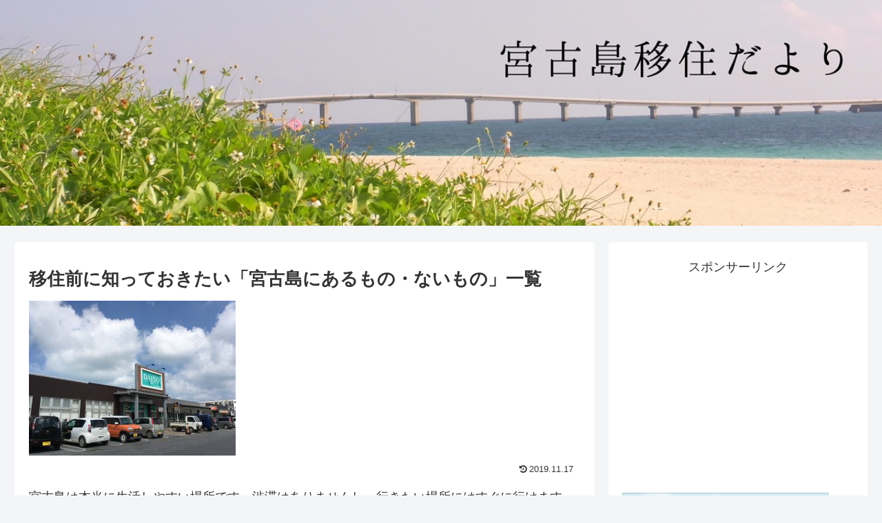

--- FILE ---
content_type: text/html; charset=UTF-8
request_url: https://xn--pqq94i54hslbk83f.jp/2018/08/11/%E7%A7%BB%E4%BD%8F%E5%89%8D%E3%81%AB%E7%9F%A5%E3%81%A3%E3%81%A6%E3%81%8A%E3%81%8D%E3%81%9F%E3%81%84%E3%80%8C%E5%AE%AE%E5%8F%A4%E5%B3%B6%E3%81%AB%E3%81%82%E3%82%8B%E3%82%82%E3%81%AE%E3%83%BB%E3%81%AA/
body_size: 35764
content:
<!doctype html>
<html lang="ja">

<head>
<meta charset="utf-8">
<meta name="viewport" content="width=device-width, initial-scale=1.0, viewport-fit=cover">
<meta name="referrer" content="no-referrer-when-downgrade">
<meta name="format-detection" content="telephone=no">

  
  
<!-- Global site tag (gtag.js) - Google Analytics -->
<script async src="https://www.googletagmanager.com/gtag/js?id=G-J781XBD2FZ"></script>
<script>
  window.dataLayer = window.dataLayer || [];
  function gtag(){dataLayer.push(arguments);}
  gtag('js', new Date());

  gtag('config', 'G-J781XBD2FZ');
</script>

  

  <!-- preconnect dns-prefetch -->
<link rel="preconnect dns-prefetch" href="//www.googletagmanager.com">
<link rel="preconnect dns-prefetch" href="//www.google-analytics.com">
<link rel="preconnect dns-prefetch" href="//ajax.googleapis.com">
<link rel="preconnect dns-prefetch" href="//cdnjs.cloudflare.com">
<link rel="preconnect dns-prefetch" href="//pagead2.googlesyndication.com">
<link rel="preconnect dns-prefetch" href="//googleads.g.doubleclick.net">
<link rel="preconnect dns-prefetch" href="//tpc.googlesyndication.com">
<link rel="preconnect dns-prefetch" href="//ad.doubleclick.net">
<link rel="preconnect dns-prefetch" href="//www.gstatic.com">
<link rel="preconnect dns-prefetch" href="//cse.google.com">
<link rel="preconnect dns-prefetch" href="//fonts.gstatic.com">
<link rel="preconnect dns-prefetch" href="//fonts.googleapis.com">
<link rel="preconnect dns-prefetch" href="//cms.quantserve.com">
<link rel="preconnect dns-prefetch" href="//secure.gravatar.com">
<link rel="preconnect dns-prefetch" href="//cdn.syndication.twimg.com">
<link rel="preconnect dns-prefetch" href="//cdn.jsdelivr.net">
<link rel="preconnect dns-prefetch" href="//images-fe.ssl-images-amazon.com">
<link rel="preconnect dns-prefetch" href="//completion.amazon.com">
<link rel="preconnect dns-prefetch" href="//m.media-amazon.com">
<link rel="preconnect dns-prefetch" href="//i.moshimo.com">
<link rel="preconnect dns-prefetch" href="//aml.valuecommerce.com">
<link rel="preconnect dns-prefetch" href="//dalc.valuecommerce.com">
<link rel="preconnect dns-prefetch" href="//dalb.valuecommerce.com">

<!-- Preload -->
<link rel="preload" as="font" type="font/woff" href="https://xn--pqq94i54hslbk83f.jp/wp-content/themes/cocoon-master/webfonts/icomoon/fonts/icomoon.woff" crossorigin>
<link rel="preload" as="font" type="font/woff2" href="https://xn--pqq94i54hslbk83f.jp/wp-content/themes/cocoon-master/webfonts/fontawesome/fonts/fontawesome-webfont.woff2?v=4.7.0" crossorigin>

<title>移住前に知っておきたい「宮古島にあるもの・ないもの」一覧</title>
<meta name='robots' content='max-image-preview:large' />

<!-- OGP -->
<meta property="og:type" content="article">
<meta property="og:description" content="宮古島は本当に生活しやすい場所です。渋滞はありませんし、行きたい場所にはすぐに行けます。人が多い都会では暮らせない体質になってしまいそうなぐらい、宮古島の生活は快適です。普通に生活する分には、何の不自由もなく快適ですが、何年も宮古島に住んで">
<meta property="og:title" content="移住前に知っておきたい「宮古島にあるもの・ないもの」一覧">
<meta property="og:url" content="https://xn--pqq94i54hslbk83f.jp/2018/08/11/%e7%a7%bb%e4%bd%8f%e5%89%8d%e3%81%ab%e7%9f%a5%e3%81%a3%e3%81%a6%e3%81%8a%e3%81%8d%e3%81%9f%e3%81%84%e3%80%8c%e5%ae%ae%e5%8f%a4%e5%b3%b6%e3%81%ab%e3%81%82%e3%82%8b%e3%82%82%e3%81%ae%e3%83%bb%e3%81%aa/">
<meta property="og:image" content="https://xn--pqq94i54hslbk83f.jp/wp-content/uploads/2018/08/CF119EFF-44ED-4C84-A6F3-922448101383-e1533968870577.jpeg">
<meta property="og:site_name" content="宮古島移住だより">
<meta property="og:locale" content="ja_JP">
<meta property="article:published_time" content="2019-11-17T07:42:02+09:00" />
<meta property="article:modified_time" content="2019-11-17T07:42:02+09:00" />
<meta property="article:section" content="生活">
<!-- /OGP -->

<!-- Twitter Card -->
<meta name="twitter:card" content="summary">
<meta property="twitter:description" content="宮古島は本当に生活しやすい場所です。渋滞はありませんし、行きたい場所にはすぐに行けます。人が多い都会では暮らせない体質になってしまいそうなぐらい、宮古島の生活は快適です。普通に生活する分には、何の不自由もなく快適ですが、何年も宮古島に住んで">
<meta property="twitter:title" content="移住前に知っておきたい「宮古島にあるもの・ないもの」一覧">
<meta property="twitter:url" content="https://xn--pqq94i54hslbk83f.jp/2018/08/11/%e7%a7%bb%e4%bd%8f%e5%89%8d%e3%81%ab%e7%9f%a5%e3%81%a3%e3%81%a6%e3%81%8a%e3%81%8d%e3%81%9f%e3%81%84%e3%80%8c%e5%ae%ae%e5%8f%a4%e5%b3%b6%e3%81%ab%e3%81%82%e3%82%8b%e3%82%82%e3%81%ae%e3%83%bb%e3%81%aa/">
<meta name="twitter:image" content="https://xn--pqq94i54hslbk83f.jp/wp-content/uploads/2018/08/CF119EFF-44ED-4C84-A6F3-922448101383-e1533968870577.jpeg">
<meta name="twitter:domain" content="xn--pqq94i54hslbk83f.jp">
<!-- /Twitter Card -->
<link rel='dns-prefetch' href='//ajax.googleapis.com' />
<link rel='dns-prefetch' href='//cdnjs.cloudflare.com' />
<link rel="alternate" type="application/rss+xml" title="宮古島移住だより &raquo; フィード" href="https://xn--pqq94i54hslbk83f.jp/feed/" />
<link rel="alternate" type="application/rss+xml" title="宮古島移住だより &raquo; コメントフィード" href="https://xn--pqq94i54hslbk83f.jp/comments/feed/" />
<link rel="alternate" type="application/rss+xml" title="宮古島移住だより &raquo; 移住前に知っておきたい「宮古島にあるもの・ないもの」一覧 のコメントのフィード" href="https://xn--pqq94i54hslbk83f.jp/2018/08/11/%e7%a7%bb%e4%bd%8f%e5%89%8d%e3%81%ab%e7%9f%a5%e3%81%a3%e3%81%a6%e3%81%8a%e3%81%8d%e3%81%9f%e3%81%84%e3%80%8c%e5%ae%ae%e5%8f%a4%e5%b3%b6%e3%81%ab%e3%81%82%e3%82%8b%e3%82%82%e3%81%ae%e3%83%bb%e3%81%aa/feed/" />
<!-- This site uses the Google Analytics by MonsterInsights plugin v7.0.9 - Using Analytics tracking - https://www.monsterinsights.com/ -->
<script data-cfasync="false">
	var mi_track_user      = true;
	var mi_no_track_reason = '';
	
	var disableStr = 'ga-disable-UA-122846009-1';

	/* Function to detect opted out users */
	function __gaTrackerIsOptedOut() {
		return document.cookie.indexOf(disableStr + '=true') > -1;
	}

	/* Disable tracking if the opt-out cookie exists. */
	if ( __gaTrackerIsOptedOut() ) {
		window[disableStr] = true;
	}

	/* Opt-out function */
	function __gaTrackerOptout() {
	  document.cookie = disableStr + '=true; expires=Thu, 31 Dec 2099 23:59:59 UTC; path=/';
	  window[disableStr] = true;
	}
	
	if ( mi_track_user ) {
		(function(i,s,o,g,r,a,m){i['GoogleAnalyticsObject']=r;i[r]=i[r]||function(){
			(i[r].q=i[r].q||[]).push(arguments)},i[r].l=1*new Date();a=s.createElement(o),
			m=s.getElementsByTagName(o)[0];a.async=1;a.src=g;m.parentNode.insertBefore(a,m)
		})(window,document,'script','//www.google-analytics.com/analytics.js','__gaTracker');

		__gaTracker('create', 'UA-122846009-1', 'auto');
		__gaTracker('set', 'forceSSL', true);
		__gaTracker('require', 'displayfeatures');
		__gaTracker('require', 'linkid', 'linkid.js');
		__gaTracker('send','pageview');
	} else {
		console.log( "" );
		(function() {
			/* https://developers.google.com/analytics/devguides/collection/analyticsjs/ */
			var noopfn = function() {
				return null;
			};
			var noopnullfn = function() {
				return null;
			};
			var Tracker = function() {
				return null;
			};
			var p = Tracker.prototype;
			p.get = noopfn;
			p.set = noopfn;
			p.send = noopfn;
			var __gaTracker = function() {
				var len = arguments.length;
				if ( len === 0 ) {
					return;
				}
				var f = arguments[len-1];
				if ( typeof f !== 'object' || f === null || typeof f.hitCallback !== 'function' ) {
					console.log( 'Not running function __gaTracker(' + arguments[0] + " ....) because you are not being tracked. " + mi_no_track_reason );
					return;
				}
				try {
					f.hitCallback();
				} catch (ex) {

				}
			};
			__gaTracker.create = function() {
				return new Tracker();
			};
			__gaTracker.getByName = noopnullfn;
			__gaTracker.getAll = function() {
				return [];
			};
			__gaTracker.remove = noopfn;
			window['__gaTracker'] = __gaTracker;
					})();
		}
</script>
<!-- / Google Analytics by MonsterInsights -->
<link rel='stylesheet' id='wp-block-library-css' href='https://xn--pqq94i54hslbk83f.jp/wp-includes/css/dist/block-library/style.min.css?ver=6.1.9&#038;fver=20230520065851' media='all' />
<style id='global-styles-inline-css'>
body{--wp--preset--color--black: #000000;--wp--preset--color--cyan-bluish-gray: #abb8c3;--wp--preset--color--white: #ffffff;--wp--preset--color--pale-pink: #f78da7;--wp--preset--color--vivid-red: #cf2e2e;--wp--preset--color--luminous-vivid-orange: #ff6900;--wp--preset--color--luminous-vivid-amber: #fcb900;--wp--preset--color--light-green-cyan: #7bdcb5;--wp--preset--color--vivid-green-cyan: #00d084;--wp--preset--color--pale-cyan-blue: #8ed1fc;--wp--preset--color--vivid-cyan-blue: #0693e3;--wp--preset--color--vivid-purple: #9b51e0;--wp--preset--color--key-color: #19448e;--wp--preset--color--red: #e60033;--wp--preset--color--pink: #e95295;--wp--preset--color--purple: #884898;--wp--preset--color--deep: #55295b;--wp--preset--color--indigo: #1e50a2;--wp--preset--color--blue: #0095d9;--wp--preset--color--light-blue: #2ca9e1;--wp--preset--color--cyan: #00a3af;--wp--preset--color--teal: #007b43;--wp--preset--color--green: #3eb370;--wp--preset--color--light-green: #8bc34a;--wp--preset--color--lime: #c3d825;--wp--preset--color--yellow: #ffd900;--wp--preset--color--amber: #ffc107;--wp--preset--color--orange: #f39800;--wp--preset--color--deep-orange: #ea5506;--wp--preset--color--brown: #954e2a;--wp--preset--color--grey: #949495;--wp--preset--color--cocoon-black: #333333;--wp--preset--color--cocoon-white: #fffffb;--wp--preset--color--watery-blue: #f3fafe;--wp--preset--color--watery-yellow: #fff7cc;--wp--preset--color--watery-red: #fdf2f2;--wp--preset--color--watery-green: #ebf8f4;--wp--preset--color--ex-a: #fef4f4;--wp--preset--color--ex-b: #f8f4e6;--wp--preset--color--ex-c: #eaf4fc;--wp--preset--color--ex-d: #eaedf7;--wp--preset--color--ex-e: #e8ecef;--wp--preset--color--ex-f: #f8fbf8;--wp--preset--gradient--vivid-cyan-blue-to-vivid-purple: linear-gradient(135deg,rgba(6,147,227,1) 0%,rgb(155,81,224) 100%);--wp--preset--gradient--light-green-cyan-to-vivid-green-cyan: linear-gradient(135deg,rgb(122,220,180) 0%,rgb(0,208,130) 100%);--wp--preset--gradient--luminous-vivid-amber-to-luminous-vivid-orange: linear-gradient(135deg,rgba(252,185,0,1) 0%,rgba(255,105,0,1) 100%);--wp--preset--gradient--luminous-vivid-orange-to-vivid-red: linear-gradient(135deg,rgba(255,105,0,1) 0%,rgb(207,46,46) 100%);--wp--preset--gradient--very-light-gray-to-cyan-bluish-gray: linear-gradient(135deg,rgb(238,238,238) 0%,rgb(169,184,195) 100%);--wp--preset--gradient--cool-to-warm-spectrum: linear-gradient(135deg,rgb(74,234,220) 0%,rgb(151,120,209) 20%,rgb(207,42,186) 40%,rgb(238,44,130) 60%,rgb(251,105,98) 80%,rgb(254,248,76) 100%);--wp--preset--gradient--blush-light-purple: linear-gradient(135deg,rgb(255,206,236) 0%,rgb(152,150,240) 100%);--wp--preset--gradient--blush-bordeaux: linear-gradient(135deg,rgb(254,205,165) 0%,rgb(254,45,45) 50%,rgb(107,0,62) 100%);--wp--preset--gradient--luminous-dusk: linear-gradient(135deg,rgb(255,203,112) 0%,rgb(199,81,192) 50%,rgb(65,88,208) 100%);--wp--preset--gradient--pale-ocean: linear-gradient(135deg,rgb(255,245,203) 0%,rgb(182,227,212) 50%,rgb(51,167,181) 100%);--wp--preset--gradient--electric-grass: linear-gradient(135deg,rgb(202,248,128) 0%,rgb(113,206,126) 100%);--wp--preset--gradient--midnight: linear-gradient(135deg,rgb(2,3,129) 0%,rgb(40,116,252) 100%);--wp--preset--duotone--dark-grayscale: url('#wp-duotone-dark-grayscale');--wp--preset--duotone--grayscale: url('#wp-duotone-grayscale');--wp--preset--duotone--purple-yellow: url('#wp-duotone-purple-yellow');--wp--preset--duotone--blue-red: url('#wp-duotone-blue-red');--wp--preset--duotone--midnight: url('#wp-duotone-midnight');--wp--preset--duotone--magenta-yellow: url('#wp-duotone-magenta-yellow');--wp--preset--duotone--purple-green: url('#wp-duotone-purple-green');--wp--preset--duotone--blue-orange: url('#wp-duotone-blue-orange');--wp--preset--font-size--small: 13px;--wp--preset--font-size--medium: 20px;--wp--preset--font-size--large: 36px;--wp--preset--font-size--x-large: 42px;--wp--preset--spacing--20: 0.44rem;--wp--preset--spacing--30: 0.67rem;--wp--preset--spacing--40: 1rem;--wp--preset--spacing--50: 1.5rem;--wp--preset--spacing--60: 2.25rem;--wp--preset--spacing--70: 3.38rem;--wp--preset--spacing--80: 5.06rem;}body { margin: 0;--wp--style--global--content-size: 840px;--wp--style--global--wide-size: 1200px; }.wp-site-blocks > .alignleft { float: left; margin-right: 2em; }.wp-site-blocks > .alignright { float: right; margin-left: 2em; }.wp-site-blocks > .aligncenter { justify-content: center; margin-left: auto; margin-right: auto; }.wp-site-blocks > * { margin-block-start: 0; margin-block-end: 0; }.wp-site-blocks > * + * { margin-block-start: 24px; }body { --wp--style--block-gap: 24px; }body .is-layout-flow > *{margin-block-start: 0;margin-block-end: 0;}body .is-layout-flow > * + *{margin-block-start: 24px;margin-block-end: 0;}body .is-layout-constrained > *{margin-block-start: 0;margin-block-end: 0;}body .is-layout-constrained > * + *{margin-block-start: 24px;margin-block-end: 0;}body .is-layout-flex{gap: 24px;}body .is-layout-flow > .alignleft{float: left;margin-inline-start: 0;margin-inline-end: 2em;}body .is-layout-flow > .alignright{float: right;margin-inline-start: 2em;margin-inline-end: 0;}body .is-layout-flow > .aligncenter{margin-left: auto !important;margin-right: auto !important;}body .is-layout-constrained > .alignleft{float: left;margin-inline-start: 0;margin-inline-end: 2em;}body .is-layout-constrained > .alignright{float: right;margin-inline-start: 2em;margin-inline-end: 0;}body .is-layout-constrained > .aligncenter{margin-left: auto !important;margin-right: auto !important;}body .is-layout-constrained > :where(:not(.alignleft):not(.alignright):not(.alignfull)){max-width: var(--wp--style--global--content-size);margin-left: auto !important;margin-right: auto !important;}body .is-layout-constrained > .alignwide{max-width: var(--wp--style--global--wide-size);}body .is-layout-flex{display: flex;}body .is-layout-flex{flex-wrap: wrap;align-items: center;}body .is-layout-flex > *{margin: 0;}body{padding-top: 0px;padding-right: 0px;padding-bottom: 0px;padding-left: 0px;}a:where(:not(.wp-element-button)){text-decoration: underline;}.wp-element-button, .wp-block-button__link{background-color: #32373c;border-width: 0;color: #fff;font-family: inherit;font-size: inherit;line-height: inherit;padding: calc(0.667em + 2px) calc(1.333em + 2px);text-decoration: none;}.has-black-color{color: var(--wp--preset--color--black) !important;}.has-cyan-bluish-gray-color{color: var(--wp--preset--color--cyan-bluish-gray) !important;}.has-white-color{color: var(--wp--preset--color--white) !important;}.has-pale-pink-color{color: var(--wp--preset--color--pale-pink) !important;}.has-vivid-red-color{color: var(--wp--preset--color--vivid-red) !important;}.has-luminous-vivid-orange-color{color: var(--wp--preset--color--luminous-vivid-orange) !important;}.has-luminous-vivid-amber-color{color: var(--wp--preset--color--luminous-vivid-amber) !important;}.has-light-green-cyan-color{color: var(--wp--preset--color--light-green-cyan) !important;}.has-vivid-green-cyan-color{color: var(--wp--preset--color--vivid-green-cyan) !important;}.has-pale-cyan-blue-color{color: var(--wp--preset--color--pale-cyan-blue) !important;}.has-vivid-cyan-blue-color{color: var(--wp--preset--color--vivid-cyan-blue) !important;}.has-vivid-purple-color{color: var(--wp--preset--color--vivid-purple) !important;}.has-key-color-color{color: var(--wp--preset--color--key-color) !important;}.has-red-color{color: var(--wp--preset--color--red) !important;}.has-pink-color{color: var(--wp--preset--color--pink) !important;}.has-purple-color{color: var(--wp--preset--color--purple) !important;}.has-deep-color{color: var(--wp--preset--color--deep) !important;}.has-indigo-color{color: var(--wp--preset--color--indigo) !important;}.has-blue-color{color: var(--wp--preset--color--blue) !important;}.has-light-blue-color{color: var(--wp--preset--color--light-blue) !important;}.has-cyan-color{color: var(--wp--preset--color--cyan) !important;}.has-teal-color{color: var(--wp--preset--color--teal) !important;}.has-green-color{color: var(--wp--preset--color--green) !important;}.has-light-green-color{color: var(--wp--preset--color--light-green) !important;}.has-lime-color{color: var(--wp--preset--color--lime) !important;}.has-yellow-color{color: var(--wp--preset--color--yellow) !important;}.has-amber-color{color: var(--wp--preset--color--amber) !important;}.has-orange-color{color: var(--wp--preset--color--orange) !important;}.has-deep-orange-color{color: var(--wp--preset--color--deep-orange) !important;}.has-brown-color{color: var(--wp--preset--color--brown) !important;}.has-grey-color{color: var(--wp--preset--color--grey) !important;}.has-cocoon-black-color{color: var(--wp--preset--color--cocoon-black) !important;}.has-cocoon-white-color{color: var(--wp--preset--color--cocoon-white) !important;}.has-watery-blue-color{color: var(--wp--preset--color--watery-blue) !important;}.has-watery-yellow-color{color: var(--wp--preset--color--watery-yellow) !important;}.has-watery-red-color{color: var(--wp--preset--color--watery-red) !important;}.has-watery-green-color{color: var(--wp--preset--color--watery-green) !important;}.has-ex-a-color{color: var(--wp--preset--color--ex-a) !important;}.has-ex-b-color{color: var(--wp--preset--color--ex-b) !important;}.has-ex-c-color{color: var(--wp--preset--color--ex-c) !important;}.has-ex-d-color{color: var(--wp--preset--color--ex-d) !important;}.has-ex-e-color{color: var(--wp--preset--color--ex-e) !important;}.has-ex-f-color{color: var(--wp--preset--color--ex-f) !important;}.has-black-background-color{background-color: var(--wp--preset--color--black) !important;}.has-cyan-bluish-gray-background-color{background-color: var(--wp--preset--color--cyan-bluish-gray) !important;}.has-white-background-color{background-color: var(--wp--preset--color--white) !important;}.has-pale-pink-background-color{background-color: var(--wp--preset--color--pale-pink) !important;}.has-vivid-red-background-color{background-color: var(--wp--preset--color--vivid-red) !important;}.has-luminous-vivid-orange-background-color{background-color: var(--wp--preset--color--luminous-vivid-orange) !important;}.has-luminous-vivid-amber-background-color{background-color: var(--wp--preset--color--luminous-vivid-amber) !important;}.has-light-green-cyan-background-color{background-color: var(--wp--preset--color--light-green-cyan) !important;}.has-vivid-green-cyan-background-color{background-color: var(--wp--preset--color--vivid-green-cyan) !important;}.has-pale-cyan-blue-background-color{background-color: var(--wp--preset--color--pale-cyan-blue) !important;}.has-vivid-cyan-blue-background-color{background-color: var(--wp--preset--color--vivid-cyan-blue) !important;}.has-vivid-purple-background-color{background-color: var(--wp--preset--color--vivid-purple) !important;}.has-key-color-background-color{background-color: var(--wp--preset--color--key-color) !important;}.has-red-background-color{background-color: var(--wp--preset--color--red) !important;}.has-pink-background-color{background-color: var(--wp--preset--color--pink) !important;}.has-purple-background-color{background-color: var(--wp--preset--color--purple) !important;}.has-deep-background-color{background-color: var(--wp--preset--color--deep) !important;}.has-indigo-background-color{background-color: var(--wp--preset--color--indigo) !important;}.has-blue-background-color{background-color: var(--wp--preset--color--blue) !important;}.has-light-blue-background-color{background-color: var(--wp--preset--color--light-blue) !important;}.has-cyan-background-color{background-color: var(--wp--preset--color--cyan) !important;}.has-teal-background-color{background-color: var(--wp--preset--color--teal) !important;}.has-green-background-color{background-color: var(--wp--preset--color--green) !important;}.has-light-green-background-color{background-color: var(--wp--preset--color--light-green) !important;}.has-lime-background-color{background-color: var(--wp--preset--color--lime) !important;}.has-yellow-background-color{background-color: var(--wp--preset--color--yellow) !important;}.has-amber-background-color{background-color: var(--wp--preset--color--amber) !important;}.has-orange-background-color{background-color: var(--wp--preset--color--orange) !important;}.has-deep-orange-background-color{background-color: var(--wp--preset--color--deep-orange) !important;}.has-brown-background-color{background-color: var(--wp--preset--color--brown) !important;}.has-grey-background-color{background-color: var(--wp--preset--color--grey) !important;}.has-cocoon-black-background-color{background-color: var(--wp--preset--color--cocoon-black) !important;}.has-cocoon-white-background-color{background-color: var(--wp--preset--color--cocoon-white) !important;}.has-watery-blue-background-color{background-color: var(--wp--preset--color--watery-blue) !important;}.has-watery-yellow-background-color{background-color: var(--wp--preset--color--watery-yellow) !important;}.has-watery-red-background-color{background-color: var(--wp--preset--color--watery-red) !important;}.has-watery-green-background-color{background-color: var(--wp--preset--color--watery-green) !important;}.has-ex-a-background-color{background-color: var(--wp--preset--color--ex-a) !important;}.has-ex-b-background-color{background-color: var(--wp--preset--color--ex-b) !important;}.has-ex-c-background-color{background-color: var(--wp--preset--color--ex-c) !important;}.has-ex-d-background-color{background-color: var(--wp--preset--color--ex-d) !important;}.has-ex-e-background-color{background-color: var(--wp--preset--color--ex-e) !important;}.has-ex-f-background-color{background-color: var(--wp--preset--color--ex-f) !important;}.has-black-border-color{border-color: var(--wp--preset--color--black) !important;}.has-cyan-bluish-gray-border-color{border-color: var(--wp--preset--color--cyan-bluish-gray) !important;}.has-white-border-color{border-color: var(--wp--preset--color--white) !important;}.has-pale-pink-border-color{border-color: var(--wp--preset--color--pale-pink) !important;}.has-vivid-red-border-color{border-color: var(--wp--preset--color--vivid-red) !important;}.has-luminous-vivid-orange-border-color{border-color: var(--wp--preset--color--luminous-vivid-orange) !important;}.has-luminous-vivid-amber-border-color{border-color: var(--wp--preset--color--luminous-vivid-amber) !important;}.has-light-green-cyan-border-color{border-color: var(--wp--preset--color--light-green-cyan) !important;}.has-vivid-green-cyan-border-color{border-color: var(--wp--preset--color--vivid-green-cyan) !important;}.has-pale-cyan-blue-border-color{border-color: var(--wp--preset--color--pale-cyan-blue) !important;}.has-vivid-cyan-blue-border-color{border-color: var(--wp--preset--color--vivid-cyan-blue) !important;}.has-vivid-purple-border-color{border-color: var(--wp--preset--color--vivid-purple) !important;}.has-key-color-border-color{border-color: var(--wp--preset--color--key-color) !important;}.has-red-border-color{border-color: var(--wp--preset--color--red) !important;}.has-pink-border-color{border-color: var(--wp--preset--color--pink) !important;}.has-purple-border-color{border-color: var(--wp--preset--color--purple) !important;}.has-deep-border-color{border-color: var(--wp--preset--color--deep) !important;}.has-indigo-border-color{border-color: var(--wp--preset--color--indigo) !important;}.has-blue-border-color{border-color: var(--wp--preset--color--blue) !important;}.has-light-blue-border-color{border-color: var(--wp--preset--color--light-blue) !important;}.has-cyan-border-color{border-color: var(--wp--preset--color--cyan) !important;}.has-teal-border-color{border-color: var(--wp--preset--color--teal) !important;}.has-green-border-color{border-color: var(--wp--preset--color--green) !important;}.has-light-green-border-color{border-color: var(--wp--preset--color--light-green) !important;}.has-lime-border-color{border-color: var(--wp--preset--color--lime) !important;}.has-yellow-border-color{border-color: var(--wp--preset--color--yellow) !important;}.has-amber-border-color{border-color: var(--wp--preset--color--amber) !important;}.has-orange-border-color{border-color: var(--wp--preset--color--orange) !important;}.has-deep-orange-border-color{border-color: var(--wp--preset--color--deep-orange) !important;}.has-brown-border-color{border-color: var(--wp--preset--color--brown) !important;}.has-grey-border-color{border-color: var(--wp--preset--color--grey) !important;}.has-cocoon-black-border-color{border-color: var(--wp--preset--color--cocoon-black) !important;}.has-cocoon-white-border-color{border-color: var(--wp--preset--color--cocoon-white) !important;}.has-watery-blue-border-color{border-color: var(--wp--preset--color--watery-blue) !important;}.has-watery-yellow-border-color{border-color: var(--wp--preset--color--watery-yellow) !important;}.has-watery-red-border-color{border-color: var(--wp--preset--color--watery-red) !important;}.has-watery-green-border-color{border-color: var(--wp--preset--color--watery-green) !important;}.has-ex-a-border-color{border-color: var(--wp--preset--color--ex-a) !important;}.has-ex-b-border-color{border-color: var(--wp--preset--color--ex-b) !important;}.has-ex-c-border-color{border-color: var(--wp--preset--color--ex-c) !important;}.has-ex-d-border-color{border-color: var(--wp--preset--color--ex-d) !important;}.has-ex-e-border-color{border-color: var(--wp--preset--color--ex-e) !important;}.has-ex-f-border-color{border-color: var(--wp--preset--color--ex-f) !important;}.has-vivid-cyan-blue-to-vivid-purple-gradient-background{background: var(--wp--preset--gradient--vivid-cyan-blue-to-vivid-purple) !important;}.has-light-green-cyan-to-vivid-green-cyan-gradient-background{background: var(--wp--preset--gradient--light-green-cyan-to-vivid-green-cyan) !important;}.has-luminous-vivid-amber-to-luminous-vivid-orange-gradient-background{background: var(--wp--preset--gradient--luminous-vivid-amber-to-luminous-vivid-orange) !important;}.has-luminous-vivid-orange-to-vivid-red-gradient-background{background: var(--wp--preset--gradient--luminous-vivid-orange-to-vivid-red) !important;}.has-very-light-gray-to-cyan-bluish-gray-gradient-background{background: var(--wp--preset--gradient--very-light-gray-to-cyan-bluish-gray) !important;}.has-cool-to-warm-spectrum-gradient-background{background: var(--wp--preset--gradient--cool-to-warm-spectrum) !important;}.has-blush-light-purple-gradient-background{background: var(--wp--preset--gradient--blush-light-purple) !important;}.has-blush-bordeaux-gradient-background{background: var(--wp--preset--gradient--blush-bordeaux) !important;}.has-luminous-dusk-gradient-background{background: var(--wp--preset--gradient--luminous-dusk) !important;}.has-pale-ocean-gradient-background{background: var(--wp--preset--gradient--pale-ocean) !important;}.has-electric-grass-gradient-background{background: var(--wp--preset--gradient--electric-grass) !important;}.has-midnight-gradient-background{background: var(--wp--preset--gradient--midnight) !important;}.has-small-font-size{font-size: var(--wp--preset--font-size--small) !important;}.has-medium-font-size{font-size: var(--wp--preset--font-size--medium) !important;}.has-large-font-size{font-size: var(--wp--preset--font-size--large) !important;}.has-x-large-font-size{font-size: var(--wp--preset--font-size--x-large) !important;}
.wp-block-navigation a:where(:not(.wp-element-button)){color: inherit;}
.wp-block-pullquote{font-size: 1.5em;line-height: 1.6;}
</style>
<link rel='stylesheet' id='cocoon-style-css' href='https://xn--pqq94i54hslbk83f.jp/wp-content/themes/cocoon-master/style.css?ver=6.1.9&#038;fver=20230308033942' media='all' />
<style id='cocoon-style-inline-css'>
.header,.header .site-name-text,#navi .navi-in a,#navi .navi-in a:hover,.appeal-content .appeal-button,.article h2,.sidebar h2,.sidebar h3,.cat-link,.cat-label,.blogcard-type .blogcard::before,#footer,#footer a{color:#1d00c4}.header{background-image:url(https://xn--pqq94i54hslbk83f.jp/wp-content/uploads/2018/08/IMG_0373.jpg)}.appeal-in{min-height:200px}.appeal-content .appeal-button{background-color:#fff}.cat-label.cat-label-4,.cat-link.cat-link-4{background-color:#8224e3;color:#fff}.cat-label.cat-label-9,.cat-link.cat-link-9{background-color:#8caf00;color:#fff}.cat-label.cat-label-5,.cat-link.cat-link-5{background-color:#f70000;color:#fff}.cat-label.cat-label-11,.cat-link.cat-link-11{background-color:#d93;color:#fff}.cat-label.cat-label-6,.cat-link.cat-link-6{background-color:#1e73be;color:#fff}.cat-label.cat-label-7,.cat-link.cat-link-7{background-color:#008c1e;color:#fff}.cat-label.cat-label-10,.cat-link.cat-link-10{background-color:#e900ff;color:#fff}.main{width:842px}.main{padding:20px 20px}.sidebar{width:376px}.wrap{width:1238px}@media screen and (max-width:1262px){.wrap{width:auto}.main,.sidebar,.sidebar-left .main,.sidebar-left .sidebar{margin:0 .5%}.main{width:67.4%}.sidebar{padding:1.5%;width:30%}.entry-card-thumb{width:38%}.entry-card-content{margin-left:40%}}body::after{content:url(https://xn--pqq94i54hslbk83f.jp/wp-content/themes/cocoon-master/lib/analytics/access.php?post_id=263&post_type=post)!important;visibility:hidden;position:absolute;bottom:0;right:0;width:1px;height:1px;overflow:hidden;display:inline!important}.appeal{background-color:#93ede5}.toc-checkbox{display:none}.toc-content{visibility:hidden;height:0;opacity:.2;transition:all .5s ease-out}.toc-checkbox:checked~.toc-content{visibility:visible;padding-top:.6em;height:100%;opacity:1}.toc-title::after{content:'[開く]';margin-left:.5em;cursor:pointer;font-size:.8em}.toc-title:hover::after{text-decoration:underline}.toc-checkbox:checked+.toc-title::after{content:'[閉じる]'}.entry-content>*,.demo .entry-content p{line-height:1.8}.entry-content>*,.article p,.demo .entry-content p,.article dl,.article ul,.article ol,.article blockquote,.article pre,.article table,.article .toc,.body .article,.body .column-wrap,.body .new-entry-cards,.body .popular-entry-cards,.body .navi-entry-cards,.body .box-menus,.body .ranking-item,.body .rss-entry-cards,.body .widget,.body .author-box,.body .blogcard-wrap,.body .login-user-only,.body .information-box,.body .question-box,.body .alert-box,.body .information,.body .question,.body .alert,.body .memo-box,.body .comment-box,.body .common-icon-box,.body .blank-box,.body .button-block,.body .micro-bottom,.body .caption-box,.body .tab-caption-box,.body .label-box,.body .toggle-wrap,.body .wp-block-image,.body .booklink-box,.body .kaerebalink-box,.body .tomarebalink-box,.body .product-item-box,.body .speech-wrap,.body .wp-block-categories,.body .wp-block-archives,.body .wp-block-archives-dropdown,.body .wp-block-calendar,.body .ad-area,.body .wp-block-gallery,.body .wp-block-audio,.body .wp-block-cover,.body .wp-block-file,.body .wp-block-media-text,.body .wp-block-video,.body .wp-block-buttons,.body .wp-block-columns,.body .wp-block-separator,.body .components-placeholder,.body .wp-block-search,.body .wp-block-social-links,.body .timeline-box,.body .blogcard-type,.body .btn-wrap,.body .btn-wrap a,.body .block-box,.body .wp-block-embed,.body .wp-block-group,.body .wp-block-table,.body .scrollable-table,.body .wp-block-separator,.body .wp-block,.body .video-container,.comment-area,.related-entries,.pager-post-navi,.comment-respond{margin-bottom:1.8em}.wp-block-post-title,.is-root-container>*,[data-type="core/freeform"]{margin-bottom:1.8em!important}.article h2,.article h3,.article h4,.article h5,.article h6{margin-bottom:1.62em}@media screen and (max-width:480px){.body,.menu-content{font-size:16px}}@media screen and (max-width:781px){.wp-block-column{margin-bottom:1.8em}}@media screen and (max-width:599px){.column-wrap>div{margin-bottom:1.8em}}.article .micro-top{margin-bottom:.36em}.article .micro-bottom{margin-top:-1.62em}.article .micro-balloon{margin-bottom:.9em}.article .micro-bottom.micro-balloon{margin-top:-1.26em}.blank-box.bb-key-color{border-color:#19448e}.iic-key-color li::before{color:#19448e}.blank-box.bb-tab.bb-key-color::before{background-color:#19448e}.tb-key-color .toggle-button{border:1px solid #19448e;background:#19448e;color:#fff}.tb-key-color .toggle-button::before{color:#ccc}.tb-key-color .toggle-checkbox:checked~.toggle-content{border-color:#19448e}.cb-key-color.caption-box{border-color:#19448e}.cb-key-color .caption-box-label{background-color:#19448e;color:#fff}.tcb-key-color .tab-caption-box-label{background-color:#19448e;color:#fff}.tcb-key-color .tab-caption-box-content{border-color:#19448e}.lb-key-color .label-box-content{border-color:#19448e}.mc-key-color{background-color:#19448e;color:#fff;border:0}.mc-key-color.micro-bottom::after{border-bottom-color:#19448e;border-top-color:transparent}.mc-key-color::before{border-top-color:transparent;border-bottom-color:transparent}.mc-key-color::after{border-top-color:#19448e}.btn-key-color,.btn-wrap.btn-wrap-key-color>a{background-color:#19448e}.has-text-color.has-key-color-color{color:#19448e}.has-background.has-key-color-background-color{background-color:#19448e}.body.article,body#tinymce.wp-editor{background-color:#fff}.body.article,.editor-post-title__block .editor-post-title__input,body#tinymce.wp-editor{color:#333}html .body .has-key-color-background-color{background-color:#19448e}html .body .has-key-color-color{color:#19448e}html .body .has-key-color-color .toggle-button::before{color:#19448e}html .body .has-key-color-border-color{border-color:#19448e}html .body .btn-wrap.has-key-color-background-color>a{background-color:#19448e}html .body .btn-wrap.has-key-color-color>a{color:#19448e}html .body .btn-wrap.has-key-color-border-color>a{border-color:#19448e}html .body .bb-tab.has-key-color-border-color .bb-label{background-color:#19448e}html .body .toggle-wrap.has-key-color-color .toggle-button,html .body .toggle-wrap.has-key-color-color .toggle-button:before{color:#19448e}html .body .toggle-wrap.has-key-color-border-color .toggle-button{background-color:#19448e}html .body .toggle-wrap.has-key-color-border-color .toggle-button,.toggle-wrap.has-key-color-border-color .toggle-content{border-color:#19448e}html .body .iconlist-box.has-key-color-icon-color li::before{color:#19448e}html .body .micro-balloon.has-key-color-color{color:#19448e}html .body .micro-balloon.has-key-color-background-color{background-color:#19448e;border-color:transparent}html .body .micro-balloon.has-key-color-background-color.micro-bottom::after{border-bottom-color:#19448e;border-top-color:transparent}html .body .micro-balloon.has-key-color-background-color::before{border-top-color:transparent;border-bottom-color:transparent}html .body .micro-balloon.has-key-color-background-color::after{border-top-color:#19448e}html .body .micro-balloon.has-border-color.has-key-color-border-color{border-color:#19448e}html .body .micro-balloon.micro-top.has-key-color-border-color::before{border-top-color:#19448e}html .body .micro-balloon.micro-bottom.has-key-color-border-color::before{border-bottom-color:#19448e}html .body .caption-box.has-key-color-border-color .box-label{background-color:#19448e}html .body .tab-caption-box.has-key-color-border-color .box-label{background-color:#19448e}html .body .tab-caption-box.has-key-color-border-color .box-content{border-color:#19448e}html .body .tab-caption-box.has-key-color-background-color .box-content{background-color:#19448e}html .body .label-box.has-key-color-border-color .box-content{border-color:#19448e}html .body .label-box.has-key-color-background-color .box-content{background-color:#19448e}html .body .speech-balloon.has-key-color-background-color{background-color:#19448e}html .body .speech-balloon.has-text-color.has-key-color-color{color:#19448e}html .body .speech-balloon.has-key-color-border-color{border-color:#19448e}html .body .sbp-l .speech-balloon.has-key-color-border-color::before{border-right-color:#19448e}html .body .sbp-r .speech-balloon.has-key-color-border-color::before{border-left-color:#19448e}html .body .sbp-l .speech-balloon.has-key-color-background-color::after{border-right-color:#19448e}html .body .sbp-r .speech-balloon.has-key-color-background-color::after{border-left-color:#19448e}html .body .sbs-line.sbp-r .speech-balloon.has-key-color-background-color{background-color:#19448e}html .body .sbs-line.sbp-r .speech-balloon.has-key-color-border-color{border-color:#19448e}html .body .speech-wraphtml .body .sbs-think .speech-balloon.has-key-color-border-color::before,html .body .speech-wrap.sbs-think .speech-balloon.has-key-color-border-color::after{border-color:#19448e}html .body .sbs-think .speech-balloon.has-key-color-background-color::before,html .body .sbs-think .speech-balloon.has-key-color-background-color::after{background-color:#19448e}html .body .sbs-think .speech-balloon.has-key-color-border-color::before{border-color:#19448e}html .body .timeline-box.has-key-color-point-color .timeline-item::before{background-color:#19448e}.has-key-color-border-color.is-style-accordion .faq-question{background-color:#19448e}html .body .has-key-color-question-color .faq-question-label{color:#19448e}html .body .has-key-color-question-color.has-border-color .faq-question-label{color:#19448e}html .body .has-key-color-answer-color .faq-answer-label{color:#19448e}html .body .is-style-square.has-key-color-question-color .faq-question-label{color:#fff;background-color:#19448e}html .body .is-style-square.has-key-color-answer-color .faq-answer-label{color:#fff;background-color:#19448e}html .body .has-red-background-color{background-color:#e60033}html .body .has-red-color{color:#e60033}html .body .has-red-color .toggle-button::before{color:#e60033}html .body .has-red-border-color{border-color:#e60033}html .body .btn-wrap.has-red-background-color>a{background-color:#e60033}html .body .btn-wrap.has-red-color>a{color:#e60033}html .body .btn-wrap.has-red-border-color>a{border-color:#e60033}html .body .bb-tab.has-red-border-color .bb-label{background-color:#e60033}html .body .toggle-wrap.has-red-color .toggle-button,html .body .toggle-wrap.has-red-color .toggle-button:before{color:#e60033}html .body .toggle-wrap.has-red-border-color .toggle-button{background-color:#e60033}html .body .toggle-wrap.has-red-border-color .toggle-button,.toggle-wrap.has-red-border-color .toggle-content{border-color:#e60033}html .body .iconlist-box.has-red-icon-color li::before{color:#e60033}html .body .micro-balloon.has-red-color{color:#e60033}html .body .micro-balloon.has-red-background-color{background-color:#e60033;border-color:transparent}html .body .micro-balloon.has-red-background-color.micro-bottom::after{border-bottom-color:#e60033;border-top-color:transparent}html .body .micro-balloon.has-red-background-color::before{border-top-color:transparent;border-bottom-color:transparent}html .body .micro-balloon.has-red-background-color::after{border-top-color:#e60033}html .body .micro-balloon.has-border-color.has-red-border-color{border-color:#e60033}html .body .micro-balloon.micro-top.has-red-border-color::before{border-top-color:#e60033}html .body .micro-balloon.micro-bottom.has-red-border-color::before{border-bottom-color:#e60033}html .body .caption-box.has-red-border-color .box-label{background-color:#e60033}html .body .tab-caption-box.has-red-border-color .box-label{background-color:#e60033}html .body .tab-caption-box.has-red-border-color .box-content{border-color:#e60033}html .body .tab-caption-box.has-red-background-color .box-content{background-color:#e60033}html .body .label-box.has-red-border-color .box-content{border-color:#e60033}html .body .label-box.has-red-background-color .box-content{background-color:#e60033}html .body .speech-balloon.has-red-background-color{background-color:#e60033}html .body .speech-balloon.has-text-color.has-red-color{color:#e60033}html .body .speech-balloon.has-red-border-color{border-color:#e60033}html .body .sbp-l .speech-balloon.has-red-border-color::before{border-right-color:#e60033}html .body .sbp-r .speech-balloon.has-red-border-color::before{border-left-color:#e60033}html .body .sbp-l .speech-balloon.has-red-background-color::after{border-right-color:#e60033}html .body .sbp-r .speech-balloon.has-red-background-color::after{border-left-color:#e60033}html .body .sbs-line.sbp-r .speech-balloon.has-red-background-color{background-color:#e60033}html .body .sbs-line.sbp-r .speech-balloon.has-red-border-color{border-color:#e60033}html .body .speech-wraphtml .body .sbs-think .speech-balloon.has-red-border-color::before,html .body .speech-wrap.sbs-think .speech-balloon.has-red-border-color::after{border-color:#e60033}html .body .sbs-think .speech-balloon.has-red-background-color::before,html .body .sbs-think .speech-balloon.has-red-background-color::after{background-color:#e60033}html .body .sbs-think .speech-balloon.has-red-border-color::before{border-color:#e60033}html .body .timeline-box.has-red-point-color .timeline-item::before{background-color:#e60033}.has-red-border-color.is-style-accordion .faq-question{background-color:#e60033}html .body .has-red-question-color .faq-question-label{color:#e60033}html .body .has-red-question-color.has-border-color .faq-question-label{color:#e60033}html .body .has-red-answer-color .faq-answer-label{color:#e60033}html .body .is-style-square.has-red-question-color .faq-question-label{color:#fff;background-color:#e60033}html .body .is-style-square.has-red-answer-color .faq-answer-label{color:#fff;background-color:#e60033}html .body .has-pink-background-color{background-color:#e95295}html .body .has-pink-color{color:#e95295}html .body .has-pink-color .toggle-button::before{color:#e95295}html .body .has-pink-border-color{border-color:#e95295}html .body .btn-wrap.has-pink-background-color>a{background-color:#e95295}html .body .btn-wrap.has-pink-color>a{color:#e95295}html .body .btn-wrap.has-pink-border-color>a{border-color:#e95295}html .body .bb-tab.has-pink-border-color .bb-label{background-color:#e95295}html .body .toggle-wrap.has-pink-color .toggle-button,html .body .toggle-wrap.has-pink-color .toggle-button:before{color:#e95295}html .body .toggle-wrap.has-pink-border-color .toggle-button{background-color:#e95295}html .body .toggle-wrap.has-pink-border-color .toggle-button,.toggle-wrap.has-pink-border-color .toggle-content{border-color:#e95295}html .body .iconlist-box.has-pink-icon-color li::before{color:#e95295}html .body .micro-balloon.has-pink-color{color:#e95295}html .body .micro-balloon.has-pink-background-color{background-color:#e95295;border-color:transparent}html .body .micro-balloon.has-pink-background-color.micro-bottom::after{border-bottom-color:#e95295;border-top-color:transparent}html .body .micro-balloon.has-pink-background-color::before{border-top-color:transparent;border-bottom-color:transparent}html .body .micro-balloon.has-pink-background-color::after{border-top-color:#e95295}html .body .micro-balloon.has-border-color.has-pink-border-color{border-color:#e95295}html .body .micro-balloon.micro-top.has-pink-border-color::before{border-top-color:#e95295}html .body .micro-balloon.micro-bottom.has-pink-border-color::before{border-bottom-color:#e95295}html .body .caption-box.has-pink-border-color .box-label{background-color:#e95295}html .body .tab-caption-box.has-pink-border-color .box-label{background-color:#e95295}html .body .tab-caption-box.has-pink-border-color .box-content{border-color:#e95295}html .body .tab-caption-box.has-pink-background-color .box-content{background-color:#e95295}html .body .label-box.has-pink-border-color .box-content{border-color:#e95295}html .body .label-box.has-pink-background-color .box-content{background-color:#e95295}html .body .speech-balloon.has-pink-background-color{background-color:#e95295}html .body .speech-balloon.has-text-color.has-pink-color{color:#e95295}html .body .speech-balloon.has-pink-border-color{border-color:#e95295}html .body .sbp-l .speech-balloon.has-pink-border-color::before{border-right-color:#e95295}html .body .sbp-r .speech-balloon.has-pink-border-color::before{border-left-color:#e95295}html .body .sbp-l .speech-balloon.has-pink-background-color::after{border-right-color:#e95295}html .body .sbp-r .speech-balloon.has-pink-background-color::after{border-left-color:#e95295}html .body .sbs-line.sbp-r .speech-balloon.has-pink-background-color{background-color:#e95295}html .body .sbs-line.sbp-r .speech-balloon.has-pink-border-color{border-color:#e95295}html .body .speech-wraphtml .body .sbs-think .speech-balloon.has-pink-border-color::before,html .body .speech-wrap.sbs-think .speech-balloon.has-pink-border-color::after{border-color:#e95295}html .body .sbs-think .speech-balloon.has-pink-background-color::before,html .body .sbs-think .speech-balloon.has-pink-background-color::after{background-color:#e95295}html .body .sbs-think .speech-balloon.has-pink-border-color::before{border-color:#e95295}html .body .timeline-box.has-pink-point-color .timeline-item::before{background-color:#e95295}.has-pink-border-color.is-style-accordion .faq-question{background-color:#e95295}html .body .has-pink-question-color .faq-question-label{color:#e95295}html .body .has-pink-question-color.has-border-color .faq-question-label{color:#e95295}html .body .has-pink-answer-color .faq-answer-label{color:#e95295}html .body .is-style-square.has-pink-question-color .faq-question-label{color:#fff;background-color:#e95295}html .body .is-style-square.has-pink-answer-color .faq-answer-label{color:#fff;background-color:#e95295}html .body .has-purple-background-color{background-color:#884898}html .body .has-purple-color{color:#884898}html .body .has-purple-color .toggle-button::before{color:#884898}html .body .has-purple-border-color{border-color:#884898}html .body .btn-wrap.has-purple-background-color>a{background-color:#884898}html .body .btn-wrap.has-purple-color>a{color:#884898}html .body .btn-wrap.has-purple-border-color>a{border-color:#884898}html .body .bb-tab.has-purple-border-color .bb-label{background-color:#884898}html .body .toggle-wrap.has-purple-color .toggle-button,html .body .toggle-wrap.has-purple-color .toggle-button:before{color:#884898}html .body .toggle-wrap.has-purple-border-color .toggle-button{background-color:#884898}html .body .toggle-wrap.has-purple-border-color .toggle-button,.toggle-wrap.has-purple-border-color .toggle-content{border-color:#884898}html .body .iconlist-box.has-purple-icon-color li::before{color:#884898}html .body .micro-balloon.has-purple-color{color:#884898}html .body .micro-balloon.has-purple-background-color{background-color:#884898;border-color:transparent}html .body .micro-balloon.has-purple-background-color.micro-bottom::after{border-bottom-color:#884898;border-top-color:transparent}html .body .micro-balloon.has-purple-background-color::before{border-top-color:transparent;border-bottom-color:transparent}html .body .micro-balloon.has-purple-background-color::after{border-top-color:#884898}html .body .micro-balloon.has-border-color.has-purple-border-color{border-color:#884898}html .body .micro-balloon.micro-top.has-purple-border-color::before{border-top-color:#884898}html .body .micro-balloon.micro-bottom.has-purple-border-color::before{border-bottom-color:#884898}html .body .caption-box.has-purple-border-color .box-label{background-color:#884898}html .body .tab-caption-box.has-purple-border-color .box-label{background-color:#884898}html .body .tab-caption-box.has-purple-border-color .box-content{border-color:#884898}html .body .tab-caption-box.has-purple-background-color .box-content{background-color:#884898}html .body .label-box.has-purple-border-color .box-content{border-color:#884898}html .body .label-box.has-purple-background-color .box-content{background-color:#884898}html .body .speech-balloon.has-purple-background-color{background-color:#884898}html .body .speech-balloon.has-text-color.has-purple-color{color:#884898}html .body .speech-balloon.has-purple-border-color{border-color:#884898}html .body .sbp-l .speech-balloon.has-purple-border-color::before{border-right-color:#884898}html .body .sbp-r .speech-balloon.has-purple-border-color::before{border-left-color:#884898}html .body .sbp-l .speech-balloon.has-purple-background-color::after{border-right-color:#884898}html .body .sbp-r .speech-balloon.has-purple-background-color::after{border-left-color:#884898}html .body .sbs-line.sbp-r .speech-balloon.has-purple-background-color{background-color:#884898}html .body .sbs-line.sbp-r .speech-balloon.has-purple-border-color{border-color:#884898}html .body .speech-wraphtml .body .sbs-think .speech-balloon.has-purple-border-color::before,html .body .speech-wrap.sbs-think .speech-balloon.has-purple-border-color::after{border-color:#884898}html .body .sbs-think .speech-balloon.has-purple-background-color::before,html .body .sbs-think .speech-balloon.has-purple-background-color::after{background-color:#884898}html .body .sbs-think .speech-balloon.has-purple-border-color::before{border-color:#884898}html .body .timeline-box.has-purple-point-color .timeline-item::before{background-color:#884898}.has-purple-border-color.is-style-accordion .faq-question{background-color:#884898}html .body .has-purple-question-color .faq-question-label{color:#884898}html .body .has-purple-question-color.has-border-color .faq-question-label{color:#884898}html .body .has-purple-answer-color .faq-answer-label{color:#884898}html .body .is-style-square.has-purple-question-color .faq-question-label{color:#fff;background-color:#884898}html .body .is-style-square.has-purple-answer-color .faq-answer-label{color:#fff;background-color:#884898}html .body .has-deep-background-color{background-color:#55295b}html .body .has-deep-color{color:#55295b}html .body .has-deep-color .toggle-button::before{color:#55295b}html .body .has-deep-border-color{border-color:#55295b}html .body .btn-wrap.has-deep-background-color>a{background-color:#55295b}html .body .btn-wrap.has-deep-color>a{color:#55295b}html .body .btn-wrap.has-deep-border-color>a{border-color:#55295b}html .body .bb-tab.has-deep-border-color .bb-label{background-color:#55295b}html .body .toggle-wrap.has-deep-color .toggle-button,html .body .toggle-wrap.has-deep-color .toggle-button:before{color:#55295b}html .body .toggle-wrap.has-deep-border-color .toggle-button{background-color:#55295b}html .body .toggle-wrap.has-deep-border-color .toggle-button,.toggle-wrap.has-deep-border-color .toggle-content{border-color:#55295b}html .body .iconlist-box.has-deep-icon-color li::before{color:#55295b}html .body .micro-balloon.has-deep-color{color:#55295b}html .body .micro-balloon.has-deep-background-color{background-color:#55295b;border-color:transparent}html .body .micro-balloon.has-deep-background-color.micro-bottom::after{border-bottom-color:#55295b;border-top-color:transparent}html .body .micro-balloon.has-deep-background-color::before{border-top-color:transparent;border-bottom-color:transparent}html .body .micro-balloon.has-deep-background-color::after{border-top-color:#55295b}html .body .micro-balloon.has-border-color.has-deep-border-color{border-color:#55295b}html .body .micro-balloon.micro-top.has-deep-border-color::before{border-top-color:#55295b}html .body .micro-balloon.micro-bottom.has-deep-border-color::before{border-bottom-color:#55295b}html .body .caption-box.has-deep-border-color .box-label{background-color:#55295b}html .body .tab-caption-box.has-deep-border-color .box-label{background-color:#55295b}html .body .tab-caption-box.has-deep-border-color .box-content{border-color:#55295b}html .body .tab-caption-box.has-deep-background-color .box-content{background-color:#55295b}html .body .label-box.has-deep-border-color .box-content{border-color:#55295b}html .body .label-box.has-deep-background-color .box-content{background-color:#55295b}html .body .speech-balloon.has-deep-background-color{background-color:#55295b}html .body .speech-balloon.has-text-color.has-deep-color{color:#55295b}html .body .speech-balloon.has-deep-border-color{border-color:#55295b}html .body .sbp-l .speech-balloon.has-deep-border-color::before{border-right-color:#55295b}html .body .sbp-r .speech-balloon.has-deep-border-color::before{border-left-color:#55295b}html .body .sbp-l .speech-balloon.has-deep-background-color::after{border-right-color:#55295b}html .body .sbp-r .speech-balloon.has-deep-background-color::after{border-left-color:#55295b}html .body .sbs-line.sbp-r .speech-balloon.has-deep-background-color{background-color:#55295b}html .body .sbs-line.sbp-r .speech-balloon.has-deep-border-color{border-color:#55295b}html .body .speech-wraphtml .body .sbs-think .speech-balloon.has-deep-border-color::before,html .body .speech-wrap.sbs-think .speech-balloon.has-deep-border-color::after{border-color:#55295b}html .body .sbs-think .speech-balloon.has-deep-background-color::before,html .body .sbs-think .speech-balloon.has-deep-background-color::after{background-color:#55295b}html .body .sbs-think .speech-balloon.has-deep-border-color::before{border-color:#55295b}html .body .timeline-box.has-deep-point-color .timeline-item::before{background-color:#55295b}.has-deep-border-color.is-style-accordion .faq-question{background-color:#55295b}html .body .has-deep-question-color .faq-question-label{color:#55295b}html .body .has-deep-question-color.has-border-color .faq-question-label{color:#55295b}html .body .has-deep-answer-color .faq-answer-label{color:#55295b}html .body .is-style-square.has-deep-question-color .faq-question-label{color:#fff;background-color:#55295b}html .body .is-style-square.has-deep-answer-color .faq-answer-label{color:#fff;background-color:#55295b}html .body .has-indigo-background-color{background-color:#1e50a2}html .body .has-indigo-color{color:#1e50a2}html .body .has-indigo-color .toggle-button::before{color:#1e50a2}html .body .has-indigo-border-color{border-color:#1e50a2}html .body .btn-wrap.has-indigo-background-color>a{background-color:#1e50a2}html .body .btn-wrap.has-indigo-color>a{color:#1e50a2}html .body .btn-wrap.has-indigo-border-color>a{border-color:#1e50a2}html .body .bb-tab.has-indigo-border-color .bb-label{background-color:#1e50a2}html .body .toggle-wrap.has-indigo-color .toggle-button,html .body .toggle-wrap.has-indigo-color .toggle-button:before{color:#1e50a2}html .body .toggle-wrap.has-indigo-border-color .toggle-button{background-color:#1e50a2}html .body .toggle-wrap.has-indigo-border-color .toggle-button,.toggle-wrap.has-indigo-border-color .toggle-content{border-color:#1e50a2}html .body .iconlist-box.has-indigo-icon-color li::before{color:#1e50a2}html .body .micro-balloon.has-indigo-color{color:#1e50a2}html .body .micro-balloon.has-indigo-background-color{background-color:#1e50a2;border-color:transparent}html .body .micro-balloon.has-indigo-background-color.micro-bottom::after{border-bottom-color:#1e50a2;border-top-color:transparent}html .body .micro-balloon.has-indigo-background-color::before{border-top-color:transparent;border-bottom-color:transparent}html .body .micro-balloon.has-indigo-background-color::after{border-top-color:#1e50a2}html .body .micro-balloon.has-border-color.has-indigo-border-color{border-color:#1e50a2}html .body .micro-balloon.micro-top.has-indigo-border-color::before{border-top-color:#1e50a2}html .body .micro-balloon.micro-bottom.has-indigo-border-color::before{border-bottom-color:#1e50a2}html .body .caption-box.has-indigo-border-color .box-label{background-color:#1e50a2}html .body .tab-caption-box.has-indigo-border-color .box-label{background-color:#1e50a2}html .body .tab-caption-box.has-indigo-border-color .box-content{border-color:#1e50a2}html .body .tab-caption-box.has-indigo-background-color .box-content{background-color:#1e50a2}html .body .label-box.has-indigo-border-color .box-content{border-color:#1e50a2}html .body .label-box.has-indigo-background-color .box-content{background-color:#1e50a2}html .body .speech-balloon.has-indigo-background-color{background-color:#1e50a2}html .body .speech-balloon.has-text-color.has-indigo-color{color:#1e50a2}html .body .speech-balloon.has-indigo-border-color{border-color:#1e50a2}html .body .sbp-l .speech-balloon.has-indigo-border-color::before{border-right-color:#1e50a2}html .body .sbp-r .speech-balloon.has-indigo-border-color::before{border-left-color:#1e50a2}html .body .sbp-l .speech-balloon.has-indigo-background-color::after{border-right-color:#1e50a2}html .body .sbp-r .speech-balloon.has-indigo-background-color::after{border-left-color:#1e50a2}html .body .sbs-line.sbp-r .speech-balloon.has-indigo-background-color{background-color:#1e50a2}html .body .sbs-line.sbp-r .speech-balloon.has-indigo-border-color{border-color:#1e50a2}html .body .speech-wraphtml .body .sbs-think .speech-balloon.has-indigo-border-color::before,html .body .speech-wrap.sbs-think .speech-balloon.has-indigo-border-color::after{border-color:#1e50a2}html .body .sbs-think .speech-balloon.has-indigo-background-color::before,html .body .sbs-think .speech-balloon.has-indigo-background-color::after{background-color:#1e50a2}html .body .sbs-think .speech-balloon.has-indigo-border-color::before{border-color:#1e50a2}html .body .timeline-box.has-indigo-point-color .timeline-item::before{background-color:#1e50a2}.has-indigo-border-color.is-style-accordion .faq-question{background-color:#1e50a2}html .body .has-indigo-question-color .faq-question-label{color:#1e50a2}html .body .has-indigo-question-color.has-border-color .faq-question-label{color:#1e50a2}html .body .has-indigo-answer-color .faq-answer-label{color:#1e50a2}html .body .is-style-square.has-indigo-question-color .faq-question-label{color:#fff;background-color:#1e50a2}html .body .is-style-square.has-indigo-answer-color .faq-answer-label{color:#fff;background-color:#1e50a2}html .body .has-blue-background-color{background-color:#0095d9}html .body .has-blue-color{color:#0095d9}html .body .has-blue-color .toggle-button::before{color:#0095d9}html .body .has-blue-border-color{border-color:#0095d9}html .body .btn-wrap.has-blue-background-color>a{background-color:#0095d9}html .body .btn-wrap.has-blue-color>a{color:#0095d9}html .body .btn-wrap.has-blue-border-color>a{border-color:#0095d9}html .body .bb-tab.has-blue-border-color .bb-label{background-color:#0095d9}html .body .toggle-wrap.has-blue-color .toggle-button,html .body .toggle-wrap.has-blue-color .toggle-button:before{color:#0095d9}html .body .toggle-wrap.has-blue-border-color .toggle-button{background-color:#0095d9}html .body .toggle-wrap.has-blue-border-color .toggle-button,.toggle-wrap.has-blue-border-color .toggle-content{border-color:#0095d9}html .body .iconlist-box.has-blue-icon-color li::before{color:#0095d9}html .body .micro-balloon.has-blue-color{color:#0095d9}html .body .micro-balloon.has-blue-background-color{background-color:#0095d9;border-color:transparent}html .body .micro-balloon.has-blue-background-color.micro-bottom::after{border-bottom-color:#0095d9;border-top-color:transparent}html .body .micro-balloon.has-blue-background-color::before{border-top-color:transparent;border-bottom-color:transparent}html .body .micro-balloon.has-blue-background-color::after{border-top-color:#0095d9}html .body .micro-balloon.has-border-color.has-blue-border-color{border-color:#0095d9}html .body .micro-balloon.micro-top.has-blue-border-color::before{border-top-color:#0095d9}html .body .micro-balloon.micro-bottom.has-blue-border-color::before{border-bottom-color:#0095d9}html .body .caption-box.has-blue-border-color .box-label{background-color:#0095d9}html .body .tab-caption-box.has-blue-border-color .box-label{background-color:#0095d9}html .body .tab-caption-box.has-blue-border-color .box-content{border-color:#0095d9}html .body .tab-caption-box.has-blue-background-color .box-content{background-color:#0095d9}html .body .label-box.has-blue-border-color .box-content{border-color:#0095d9}html .body .label-box.has-blue-background-color .box-content{background-color:#0095d9}html .body .speech-balloon.has-blue-background-color{background-color:#0095d9}html .body .speech-balloon.has-text-color.has-blue-color{color:#0095d9}html .body .speech-balloon.has-blue-border-color{border-color:#0095d9}html .body .sbp-l .speech-balloon.has-blue-border-color::before{border-right-color:#0095d9}html .body .sbp-r .speech-balloon.has-blue-border-color::before{border-left-color:#0095d9}html .body .sbp-l .speech-balloon.has-blue-background-color::after{border-right-color:#0095d9}html .body .sbp-r .speech-balloon.has-blue-background-color::after{border-left-color:#0095d9}html .body .sbs-line.sbp-r .speech-balloon.has-blue-background-color{background-color:#0095d9}html .body .sbs-line.sbp-r .speech-balloon.has-blue-border-color{border-color:#0095d9}html .body .speech-wraphtml .body .sbs-think .speech-balloon.has-blue-border-color::before,html .body .speech-wrap.sbs-think .speech-balloon.has-blue-border-color::after{border-color:#0095d9}html .body .sbs-think .speech-balloon.has-blue-background-color::before,html .body .sbs-think .speech-balloon.has-blue-background-color::after{background-color:#0095d9}html .body .sbs-think .speech-balloon.has-blue-border-color::before{border-color:#0095d9}html .body .timeline-box.has-blue-point-color .timeline-item::before{background-color:#0095d9}.has-blue-border-color.is-style-accordion .faq-question{background-color:#0095d9}html .body .has-blue-question-color .faq-question-label{color:#0095d9}html .body .has-blue-question-color.has-border-color .faq-question-label{color:#0095d9}html .body .has-blue-answer-color .faq-answer-label{color:#0095d9}html .body .is-style-square.has-blue-question-color .faq-question-label{color:#fff;background-color:#0095d9}html .body .is-style-square.has-blue-answer-color .faq-answer-label{color:#fff;background-color:#0095d9}html .body .has-light-blue-background-color{background-color:#2ca9e1}html .body .has-light-blue-color{color:#2ca9e1}html .body .has-light-blue-color .toggle-button::before{color:#2ca9e1}html .body .has-light-blue-border-color{border-color:#2ca9e1}html .body .btn-wrap.has-light-blue-background-color>a{background-color:#2ca9e1}html .body .btn-wrap.has-light-blue-color>a{color:#2ca9e1}html .body .btn-wrap.has-light-blue-border-color>a{border-color:#2ca9e1}html .body .bb-tab.has-light-blue-border-color .bb-label{background-color:#2ca9e1}html .body .toggle-wrap.has-light-blue-color .toggle-button,html .body .toggle-wrap.has-light-blue-color .toggle-button:before{color:#2ca9e1}html .body .toggle-wrap.has-light-blue-border-color .toggle-button{background-color:#2ca9e1}html .body .toggle-wrap.has-light-blue-border-color .toggle-button,.toggle-wrap.has-light-blue-border-color .toggle-content{border-color:#2ca9e1}html .body .iconlist-box.has-light-blue-icon-color li::before{color:#2ca9e1}html .body .micro-balloon.has-light-blue-color{color:#2ca9e1}html .body .micro-balloon.has-light-blue-background-color{background-color:#2ca9e1;border-color:transparent}html .body .micro-balloon.has-light-blue-background-color.micro-bottom::after{border-bottom-color:#2ca9e1;border-top-color:transparent}html .body .micro-balloon.has-light-blue-background-color::before{border-top-color:transparent;border-bottom-color:transparent}html .body .micro-balloon.has-light-blue-background-color::after{border-top-color:#2ca9e1}html .body .micro-balloon.has-border-color.has-light-blue-border-color{border-color:#2ca9e1}html .body .micro-balloon.micro-top.has-light-blue-border-color::before{border-top-color:#2ca9e1}html .body .micro-balloon.micro-bottom.has-light-blue-border-color::before{border-bottom-color:#2ca9e1}html .body .caption-box.has-light-blue-border-color .box-label{background-color:#2ca9e1}html .body .tab-caption-box.has-light-blue-border-color .box-label{background-color:#2ca9e1}html .body .tab-caption-box.has-light-blue-border-color .box-content{border-color:#2ca9e1}html .body .tab-caption-box.has-light-blue-background-color .box-content{background-color:#2ca9e1}html .body .label-box.has-light-blue-border-color .box-content{border-color:#2ca9e1}html .body .label-box.has-light-blue-background-color .box-content{background-color:#2ca9e1}html .body .speech-balloon.has-light-blue-background-color{background-color:#2ca9e1}html .body .speech-balloon.has-text-color.has-light-blue-color{color:#2ca9e1}html .body .speech-balloon.has-light-blue-border-color{border-color:#2ca9e1}html .body .sbp-l .speech-balloon.has-light-blue-border-color::before{border-right-color:#2ca9e1}html .body .sbp-r .speech-balloon.has-light-blue-border-color::before{border-left-color:#2ca9e1}html .body .sbp-l .speech-balloon.has-light-blue-background-color::after{border-right-color:#2ca9e1}html .body .sbp-r .speech-balloon.has-light-blue-background-color::after{border-left-color:#2ca9e1}html .body .sbs-line.sbp-r .speech-balloon.has-light-blue-background-color{background-color:#2ca9e1}html .body .sbs-line.sbp-r .speech-balloon.has-light-blue-border-color{border-color:#2ca9e1}html .body .speech-wraphtml .body .sbs-think .speech-balloon.has-light-blue-border-color::before,html .body .speech-wrap.sbs-think .speech-balloon.has-light-blue-border-color::after{border-color:#2ca9e1}html .body .sbs-think .speech-balloon.has-light-blue-background-color::before,html .body .sbs-think .speech-balloon.has-light-blue-background-color::after{background-color:#2ca9e1}html .body .sbs-think .speech-balloon.has-light-blue-border-color::before{border-color:#2ca9e1}html .body .timeline-box.has-light-blue-point-color .timeline-item::before{background-color:#2ca9e1}.has-light-blue-border-color.is-style-accordion .faq-question{background-color:#2ca9e1}html .body .has-light-blue-question-color .faq-question-label{color:#2ca9e1}html .body .has-light-blue-question-color.has-border-color .faq-question-label{color:#2ca9e1}html .body .has-light-blue-answer-color .faq-answer-label{color:#2ca9e1}html .body .is-style-square.has-light-blue-question-color .faq-question-label{color:#fff;background-color:#2ca9e1}html .body .is-style-square.has-light-blue-answer-color .faq-answer-label{color:#fff;background-color:#2ca9e1}html .body .has-cyan-background-color{background-color:#00a3af}html .body .has-cyan-color{color:#00a3af}html .body .has-cyan-color .toggle-button::before{color:#00a3af}html .body .has-cyan-border-color{border-color:#00a3af}html .body .btn-wrap.has-cyan-background-color>a{background-color:#00a3af}html .body .btn-wrap.has-cyan-color>a{color:#00a3af}html .body .btn-wrap.has-cyan-border-color>a{border-color:#00a3af}html .body .bb-tab.has-cyan-border-color .bb-label{background-color:#00a3af}html .body .toggle-wrap.has-cyan-color .toggle-button,html .body .toggle-wrap.has-cyan-color .toggle-button:before{color:#00a3af}html .body .toggle-wrap.has-cyan-border-color .toggle-button{background-color:#00a3af}html .body .toggle-wrap.has-cyan-border-color .toggle-button,.toggle-wrap.has-cyan-border-color .toggle-content{border-color:#00a3af}html .body .iconlist-box.has-cyan-icon-color li::before{color:#00a3af}html .body .micro-balloon.has-cyan-color{color:#00a3af}html .body .micro-balloon.has-cyan-background-color{background-color:#00a3af;border-color:transparent}html .body .micro-balloon.has-cyan-background-color.micro-bottom::after{border-bottom-color:#00a3af;border-top-color:transparent}html .body .micro-balloon.has-cyan-background-color::before{border-top-color:transparent;border-bottom-color:transparent}html .body .micro-balloon.has-cyan-background-color::after{border-top-color:#00a3af}html .body .micro-balloon.has-border-color.has-cyan-border-color{border-color:#00a3af}html .body .micro-balloon.micro-top.has-cyan-border-color::before{border-top-color:#00a3af}html .body .micro-balloon.micro-bottom.has-cyan-border-color::before{border-bottom-color:#00a3af}html .body .caption-box.has-cyan-border-color .box-label{background-color:#00a3af}html .body .tab-caption-box.has-cyan-border-color .box-label{background-color:#00a3af}html .body .tab-caption-box.has-cyan-border-color .box-content{border-color:#00a3af}html .body .tab-caption-box.has-cyan-background-color .box-content{background-color:#00a3af}html .body .label-box.has-cyan-border-color .box-content{border-color:#00a3af}html .body .label-box.has-cyan-background-color .box-content{background-color:#00a3af}html .body .speech-balloon.has-cyan-background-color{background-color:#00a3af}html .body .speech-balloon.has-text-color.has-cyan-color{color:#00a3af}html .body .speech-balloon.has-cyan-border-color{border-color:#00a3af}html .body .sbp-l .speech-balloon.has-cyan-border-color::before{border-right-color:#00a3af}html .body .sbp-r .speech-balloon.has-cyan-border-color::before{border-left-color:#00a3af}html .body .sbp-l .speech-balloon.has-cyan-background-color::after{border-right-color:#00a3af}html .body .sbp-r .speech-balloon.has-cyan-background-color::after{border-left-color:#00a3af}html .body .sbs-line.sbp-r .speech-balloon.has-cyan-background-color{background-color:#00a3af}html .body .sbs-line.sbp-r .speech-balloon.has-cyan-border-color{border-color:#00a3af}html .body .speech-wraphtml .body .sbs-think .speech-balloon.has-cyan-border-color::before,html .body .speech-wrap.sbs-think .speech-balloon.has-cyan-border-color::after{border-color:#00a3af}html .body .sbs-think .speech-balloon.has-cyan-background-color::before,html .body .sbs-think .speech-balloon.has-cyan-background-color::after{background-color:#00a3af}html .body .sbs-think .speech-balloon.has-cyan-border-color::before{border-color:#00a3af}html .body .timeline-box.has-cyan-point-color .timeline-item::before{background-color:#00a3af}.has-cyan-border-color.is-style-accordion .faq-question{background-color:#00a3af}html .body .has-cyan-question-color .faq-question-label{color:#00a3af}html .body .has-cyan-question-color.has-border-color .faq-question-label{color:#00a3af}html .body .has-cyan-answer-color .faq-answer-label{color:#00a3af}html .body .is-style-square.has-cyan-question-color .faq-question-label{color:#fff;background-color:#00a3af}html .body .is-style-square.has-cyan-answer-color .faq-answer-label{color:#fff;background-color:#00a3af}html .body .has-teal-background-color{background-color:#007b43}html .body .has-teal-color{color:#007b43}html .body .has-teal-color .toggle-button::before{color:#007b43}html .body .has-teal-border-color{border-color:#007b43}html .body .btn-wrap.has-teal-background-color>a{background-color:#007b43}html .body .btn-wrap.has-teal-color>a{color:#007b43}html .body .btn-wrap.has-teal-border-color>a{border-color:#007b43}html .body .bb-tab.has-teal-border-color .bb-label{background-color:#007b43}html .body .toggle-wrap.has-teal-color .toggle-button,html .body .toggle-wrap.has-teal-color .toggle-button:before{color:#007b43}html .body .toggle-wrap.has-teal-border-color .toggle-button{background-color:#007b43}html .body .toggle-wrap.has-teal-border-color .toggle-button,.toggle-wrap.has-teal-border-color .toggle-content{border-color:#007b43}html .body .iconlist-box.has-teal-icon-color li::before{color:#007b43}html .body .micro-balloon.has-teal-color{color:#007b43}html .body .micro-balloon.has-teal-background-color{background-color:#007b43;border-color:transparent}html .body .micro-balloon.has-teal-background-color.micro-bottom::after{border-bottom-color:#007b43;border-top-color:transparent}html .body .micro-balloon.has-teal-background-color::before{border-top-color:transparent;border-bottom-color:transparent}html .body .micro-balloon.has-teal-background-color::after{border-top-color:#007b43}html .body .micro-balloon.has-border-color.has-teal-border-color{border-color:#007b43}html .body .micro-balloon.micro-top.has-teal-border-color::before{border-top-color:#007b43}html .body .micro-balloon.micro-bottom.has-teal-border-color::before{border-bottom-color:#007b43}html .body .caption-box.has-teal-border-color .box-label{background-color:#007b43}html .body .tab-caption-box.has-teal-border-color .box-label{background-color:#007b43}html .body .tab-caption-box.has-teal-border-color .box-content{border-color:#007b43}html .body .tab-caption-box.has-teal-background-color .box-content{background-color:#007b43}html .body .label-box.has-teal-border-color .box-content{border-color:#007b43}html .body .label-box.has-teal-background-color .box-content{background-color:#007b43}html .body .speech-balloon.has-teal-background-color{background-color:#007b43}html .body .speech-balloon.has-text-color.has-teal-color{color:#007b43}html .body .speech-balloon.has-teal-border-color{border-color:#007b43}html .body .sbp-l .speech-balloon.has-teal-border-color::before{border-right-color:#007b43}html .body .sbp-r .speech-balloon.has-teal-border-color::before{border-left-color:#007b43}html .body .sbp-l .speech-balloon.has-teal-background-color::after{border-right-color:#007b43}html .body .sbp-r .speech-balloon.has-teal-background-color::after{border-left-color:#007b43}html .body .sbs-line.sbp-r .speech-balloon.has-teal-background-color{background-color:#007b43}html .body .sbs-line.sbp-r .speech-balloon.has-teal-border-color{border-color:#007b43}html .body .speech-wraphtml .body .sbs-think .speech-balloon.has-teal-border-color::before,html .body .speech-wrap.sbs-think .speech-balloon.has-teal-border-color::after{border-color:#007b43}html .body .sbs-think .speech-balloon.has-teal-background-color::before,html .body .sbs-think .speech-balloon.has-teal-background-color::after{background-color:#007b43}html .body .sbs-think .speech-balloon.has-teal-border-color::before{border-color:#007b43}html .body .timeline-box.has-teal-point-color .timeline-item::before{background-color:#007b43}.has-teal-border-color.is-style-accordion .faq-question{background-color:#007b43}html .body .has-teal-question-color .faq-question-label{color:#007b43}html .body .has-teal-question-color.has-border-color .faq-question-label{color:#007b43}html .body .has-teal-answer-color .faq-answer-label{color:#007b43}html .body .is-style-square.has-teal-question-color .faq-question-label{color:#fff;background-color:#007b43}html .body .is-style-square.has-teal-answer-color .faq-answer-label{color:#fff;background-color:#007b43}html .body .has-green-background-color{background-color:#3eb370}html .body .has-green-color{color:#3eb370}html .body .has-green-color .toggle-button::before{color:#3eb370}html .body .has-green-border-color{border-color:#3eb370}html .body .btn-wrap.has-green-background-color>a{background-color:#3eb370}html .body .btn-wrap.has-green-color>a{color:#3eb370}html .body .btn-wrap.has-green-border-color>a{border-color:#3eb370}html .body .bb-tab.has-green-border-color .bb-label{background-color:#3eb370}html .body .toggle-wrap.has-green-color .toggle-button,html .body .toggle-wrap.has-green-color .toggle-button:before{color:#3eb370}html .body .toggle-wrap.has-green-border-color .toggle-button{background-color:#3eb370}html .body .toggle-wrap.has-green-border-color .toggle-button,.toggle-wrap.has-green-border-color .toggle-content{border-color:#3eb370}html .body .iconlist-box.has-green-icon-color li::before{color:#3eb370}html .body .micro-balloon.has-green-color{color:#3eb370}html .body .micro-balloon.has-green-background-color{background-color:#3eb370;border-color:transparent}html .body .micro-balloon.has-green-background-color.micro-bottom::after{border-bottom-color:#3eb370;border-top-color:transparent}html .body .micro-balloon.has-green-background-color::before{border-top-color:transparent;border-bottom-color:transparent}html .body .micro-balloon.has-green-background-color::after{border-top-color:#3eb370}html .body .micro-balloon.has-border-color.has-green-border-color{border-color:#3eb370}html .body .micro-balloon.micro-top.has-green-border-color::before{border-top-color:#3eb370}html .body .micro-balloon.micro-bottom.has-green-border-color::before{border-bottom-color:#3eb370}html .body .caption-box.has-green-border-color .box-label{background-color:#3eb370}html .body .tab-caption-box.has-green-border-color .box-label{background-color:#3eb370}html .body .tab-caption-box.has-green-border-color .box-content{border-color:#3eb370}html .body .tab-caption-box.has-green-background-color .box-content{background-color:#3eb370}html .body .label-box.has-green-border-color .box-content{border-color:#3eb370}html .body .label-box.has-green-background-color .box-content{background-color:#3eb370}html .body .speech-balloon.has-green-background-color{background-color:#3eb370}html .body .speech-balloon.has-text-color.has-green-color{color:#3eb370}html .body .speech-balloon.has-green-border-color{border-color:#3eb370}html .body .sbp-l .speech-balloon.has-green-border-color::before{border-right-color:#3eb370}html .body .sbp-r .speech-balloon.has-green-border-color::before{border-left-color:#3eb370}html .body .sbp-l .speech-balloon.has-green-background-color::after{border-right-color:#3eb370}html .body .sbp-r .speech-balloon.has-green-background-color::after{border-left-color:#3eb370}html .body .sbs-line.sbp-r .speech-balloon.has-green-background-color{background-color:#3eb370}html .body .sbs-line.sbp-r .speech-balloon.has-green-border-color{border-color:#3eb370}html .body .speech-wraphtml .body .sbs-think .speech-balloon.has-green-border-color::before,html .body .speech-wrap.sbs-think .speech-balloon.has-green-border-color::after{border-color:#3eb370}html .body .sbs-think .speech-balloon.has-green-background-color::before,html .body .sbs-think .speech-balloon.has-green-background-color::after{background-color:#3eb370}html .body .sbs-think .speech-balloon.has-green-border-color::before{border-color:#3eb370}html .body .timeline-box.has-green-point-color .timeline-item::before{background-color:#3eb370}.has-green-border-color.is-style-accordion .faq-question{background-color:#3eb370}html .body .has-green-question-color .faq-question-label{color:#3eb370}html .body .has-green-question-color.has-border-color .faq-question-label{color:#3eb370}html .body .has-green-answer-color .faq-answer-label{color:#3eb370}html .body .is-style-square.has-green-question-color .faq-question-label{color:#fff;background-color:#3eb370}html .body .is-style-square.has-green-answer-color .faq-answer-label{color:#fff;background-color:#3eb370}html .body .has-light-green-background-color{background-color:#8bc34a}html .body .has-light-green-color{color:#8bc34a}html .body .has-light-green-color .toggle-button::before{color:#8bc34a}html .body .has-light-green-border-color{border-color:#8bc34a}html .body .btn-wrap.has-light-green-background-color>a{background-color:#8bc34a}html .body .btn-wrap.has-light-green-color>a{color:#8bc34a}html .body .btn-wrap.has-light-green-border-color>a{border-color:#8bc34a}html .body .bb-tab.has-light-green-border-color .bb-label{background-color:#8bc34a}html .body .toggle-wrap.has-light-green-color .toggle-button,html .body .toggle-wrap.has-light-green-color .toggle-button:before{color:#8bc34a}html .body .toggle-wrap.has-light-green-border-color .toggle-button{background-color:#8bc34a}html .body .toggle-wrap.has-light-green-border-color .toggle-button,.toggle-wrap.has-light-green-border-color .toggle-content{border-color:#8bc34a}html .body .iconlist-box.has-light-green-icon-color li::before{color:#8bc34a}html .body .micro-balloon.has-light-green-color{color:#8bc34a}html .body .micro-balloon.has-light-green-background-color{background-color:#8bc34a;border-color:transparent}html .body .micro-balloon.has-light-green-background-color.micro-bottom::after{border-bottom-color:#8bc34a;border-top-color:transparent}html .body .micro-balloon.has-light-green-background-color::before{border-top-color:transparent;border-bottom-color:transparent}html .body .micro-balloon.has-light-green-background-color::after{border-top-color:#8bc34a}html .body .micro-balloon.has-border-color.has-light-green-border-color{border-color:#8bc34a}html .body .micro-balloon.micro-top.has-light-green-border-color::before{border-top-color:#8bc34a}html .body .micro-balloon.micro-bottom.has-light-green-border-color::before{border-bottom-color:#8bc34a}html .body .caption-box.has-light-green-border-color .box-label{background-color:#8bc34a}html .body .tab-caption-box.has-light-green-border-color .box-label{background-color:#8bc34a}html .body .tab-caption-box.has-light-green-border-color .box-content{border-color:#8bc34a}html .body .tab-caption-box.has-light-green-background-color .box-content{background-color:#8bc34a}html .body .label-box.has-light-green-border-color .box-content{border-color:#8bc34a}html .body .label-box.has-light-green-background-color .box-content{background-color:#8bc34a}html .body .speech-balloon.has-light-green-background-color{background-color:#8bc34a}html .body .speech-balloon.has-text-color.has-light-green-color{color:#8bc34a}html .body .speech-balloon.has-light-green-border-color{border-color:#8bc34a}html .body .sbp-l .speech-balloon.has-light-green-border-color::before{border-right-color:#8bc34a}html .body .sbp-r .speech-balloon.has-light-green-border-color::before{border-left-color:#8bc34a}html .body .sbp-l .speech-balloon.has-light-green-background-color::after{border-right-color:#8bc34a}html .body .sbp-r .speech-balloon.has-light-green-background-color::after{border-left-color:#8bc34a}html .body .sbs-line.sbp-r .speech-balloon.has-light-green-background-color{background-color:#8bc34a}html .body .sbs-line.sbp-r .speech-balloon.has-light-green-border-color{border-color:#8bc34a}html .body .speech-wraphtml .body .sbs-think .speech-balloon.has-light-green-border-color::before,html .body .speech-wrap.sbs-think .speech-balloon.has-light-green-border-color::after{border-color:#8bc34a}html .body .sbs-think .speech-balloon.has-light-green-background-color::before,html .body .sbs-think .speech-balloon.has-light-green-background-color::after{background-color:#8bc34a}html .body .sbs-think .speech-balloon.has-light-green-border-color::before{border-color:#8bc34a}html .body .timeline-box.has-light-green-point-color .timeline-item::before{background-color:#8bc34a}.has-light-green-border-color.is-style-accordion .faq-question{background-color:#8bc34a}html .body .has-light-green-question-color .faq-question-label{color:#8bc34a}html .body .has-light-green-question-color.has-border-color .faq-question-label{color:#8bc34a}html .body .has-light-green-answer-color .faq-answer-label{color:#8bc34a}html .body .is-style-square.has-light-green-question-color .faq-question-label{color:#fff;background-color:#8bc34a}html .body .is-style-square.has-light-green-answer-color .faq-answer-label{color:#fff;background-color:#8bc34a}html .body .has-lime-background-color{background-color:#c3d825}html .body .has-lime-color{color:#c3d825}html .body .has-lime-color .toggle-button::before{color:#c3d825}html .body .has-lime-border-color{border-color:#c3d825}html .body .btn-wrap.has-lime-background-color>a{background-color:#c3d825}html .body .btn-wrap.has-lime-color>a{color:#c3d825}html .body .btn-wrap.has-lime-border-color>a{border-color:#c3d825}html .body .bb-tab.has-lime-border-color .bb-label{background-color:#c3d825}html .body .toggle-wrap.has-lime-color .toggle-button,html .body .toggle-wrap.has-lime-color .toggle-button:before{color:#c3d825}html .body .toggle-wrap.has-lime-border-color .toggle-button{background-color:#c3d825}html .body .toggle-wrap.has-lime-border-color .toggle-button,.toggle-wrap.has-lime-border-color .toggle-content{border-color:#c3d825}html .body .iconlist-box.has-lime-icon-color li::before{color:#c3d825}html .body .micro-balloon.has-lime-color{color:#c3d825}html .body .micro-balloon.has-lime-background-color{background-color:#c3d825;border-color:transparent}html .body .micro-balloon.has-lime-background-color.micro-bottom::after{border-bottom-color:#c3d825;border-top-color:transparent}html .body .micro-balloon.has-lime-background-color::before{border-top-color:transparent;border-bottom-color:transparent}html .body .micro-balloon.has-lime-background-color::after{border-top-color:#c3d825}html .body .micro-balloon.has-border-color.has-lime-border-color{border-color:#c3d825}html .body .micro-balloon.micro-top.has-lime-border-color::before{border-top-color:#c3d825}html .body .micro-balloon.micro-bottom.has-lime-border-color::before{border-bottom-color:#c3d825}html .body .caption-box.has-lime-border-color .box-label{background-color:#c3d825}html .body .tab-caption-box.has-lime-border-color .box-label{background-color:#c3d825}html .body .tab-caption-box.has-lime-border-color .box-content{border-color:#c3d825}html .body .tab-caption-box.has-lime-background-color .box-content{background-color:#c3d825}html .body .label-box.has-lime-border-color .box-content{border-color:#c3d825}html .body .label-box.has-lime-background-color .box-content{background-color:#c3d825}html .body .speech-balloon.has-lime-background-color{background-color:#c3d825}html .body .speech-balloon.has-text-color.has-lime-color{color:#c3d825}html .body .speech-balloon.has-lime-border-color{border-color:#c3d825}html .body .sbp-l .speech-balloon.has-lime-border-color::before{border-right-color:#c3d825}html .body .sbp-r .speech-balloon.has-lime-border-color::before{border-left-color:#c3d825}html .body .sbp-l .speech-balloon.has-lime-background-color::after{border-right-color:#c3d825}html .body .sbp-r .speech-balloon.has-lime-background-color::after{border-left-color:#c3d825}html .body .sbs-line.sbp-r .speech-balloon.has-lime-background-color{background-color:#c3d825}html .body .sbs-line.sbp-r .speech-balloon.has-lime-border-color{border-color:#c3d825}html .body .speech-wraphtml .body .sbs-think .speech-balloon.has-lime-border-color::before,html .body .speech-wrap.sbs-think .speech-balloon.has-lime-border-color::after{border-color:#c3d825}html .body .sbs-think .speech-balloon.has-lime-background-color::before,html .body .sbs-think .speech-balloon.has-lime-background-color::after{background-color:#c3d825}html .body .sbs-think .speech-balloon.has-lime-border-color::before{border-color:#c3d825}html .body .timeline-box.has-lime-point-color .timeline-item::before{background-color:#c3d825}.has-lime-border-color.is-style-accordion .faq-question{background-color:#c3d825}html .body .has-lime-question-color .faq-question-label{color:#c3d825}html .body .has-lime-question-color.has-border-color .faq-question-label{color:#c3d825}html .body .has-lime-answer-color .faq-answer-label{color:#c3d825}html .body .is-style-square.has-lime-question-color .faq-question-label{color:#fff;background-color:#c3d825}html .body .is-style-square.has-lime-answer-color .faq-answer-label{color:#fff;background-color:#c3d825}html .body .has-yellow-background-color{background-color:#ffd900}html .body .has-yellow-color{color:#ffd900}html .body .has-yellow-color .toggle-button::before{color:#ffd900}html .body .has-yellow-border-color{border-color:#ffd900}html .body .btn-wrap.has-yellow-background-color>a{background-color:#ffd900}html .body .btn-wrap.has-yellow-color>a{color:#ffd900}html .body .btn-wrap.has-yellow-border-color>a{border-color:#ffd900}html .body .bb-tab.has-yellow-border-color .bb-label{background-color:#ffd900}html .body .toggle-wrap.has-yellow-color .toggle-button,html .body .toggle-wrap.has-yellow-color .toggle-button:before{color:#ffd900}html .body .toggle-wrap.has-yellow-border-color .toggle-button{background-color:#ffd900}html .body .toggle-wrap.has-yellow-border-color .toggle-button,.toggle-wrap.has-yellow-border-color .toggle-content{border-color:#ffd900}html .body .iconlist-box.has-yellow-icon-color li::before{color:#ffd900}html .body .micro-balloon.has-yellow-color{color:#ffd900}html .body .micro-balloon.has-yellow-background-color{background-color:#ffd900;border-color:transparent}html .body .micro-balloon.has-yellow-background-color.micro-bottom::after{border-bottom-color:#ffd900;border-top-color:transparent}html .body .micro-balloon.has-yellow-background-color::before{border-top-color:transparent;border-bottom-color:transparent}html .body .micro-balloon.has-yellow-background-color::after{border-top-color:#ffd900}html .body .micro-balloon.has-border-color.has-yellow-border-color{border-color:#ffd900}html .body .micro-balloon.micro-top.has-yellow-border-color::before{border-top-color:#ffd900}html .body .micro-balloon.micro-bottom.has-yellow-border-color::before{border-bottom-color:#ffd900}html .body .caption-box.has-yellow-border-color .box-label{background-color:#ffd900}html .body .tab-caption-box.has-yellow-border-color .box-label{background-color:#ffd900}html .body .tab-caption-box.has-yellow-border-color .box-content{border-color:#ffd900}html .body .tab-caption-box.has-yellow-background-color .box-content{background-color:#ffd900}html .body .label-box.has-yellow-border-color .box-content{border-color:#ffd900}html .body .label-box.has-yellow-background-color .box-content{background-color:#ffd900}html .body .speech-balloon.has-yellow-background-color{background-color:#ffd900}html .body .speech-balloon.has-text-color.has-yellow-color{color:#ffd900}html .body .speech-balloon.has-yellow-border-color{border-color:#ffd900}html .body .sbp-l .speech-balloon.has-yellow-border-color::before{border-right-color:#ffd900}html .body .sbp-r .speech-balloon.has-yellow-border-color::before{border-left-color:#ffd900}html .body .sbp-l .speech-balloon.has-yellow-background-color::after{border-right-color:#ffd900}html .body .sbp-r .speech-balloon.has-yellow-background-color::after{border-left-color:#ffd900}html .body .sbs-line.sbp-r .speech-balloon.has-yellow-background-color{background-color:#ffd900}html .body .sbs-line.sbp-r .speech-balloon.has-yellow-border-color{border-color:#ffd900}html .body .speech-wraphtml .body .sbs-think .speech-balloon.has-yellow-border-color::before,html .body .speech-wrap.sbs-think .speech-balloon.has-yellow-border-color::after{border-color:#ffd900}html .body .sbs-think .speech-balloon.has-yellow-background-color::before,html .body .sbs-think .speech-balloon.has-yellow-background-color::after{background-color:#ffd900}html .body .sbs-think .speech-balloon.has-yellow-border-color::before{border-color:#ffd900}html .body .timeline-box.has-yellow-point-color .timeline-item::before{background-color:#ffd900}.has-yellow-border-color.is-style-accordion .faq-question{background-color:#ffd900}html .body .has-yellow-question-color .faq-question-label{color:#ffd900}html .body .has-yellow-question-color.has-border-color .faq-question-label{color:#ffd900}html .body .has-yellow-answer-color .faq-answer-label{color:#ffd900}html .body .is-style-square.has-yellow-question-color .faq-question-label{color:#fff;background-color:#ffd900}html .body .is-style-square.has-yellow-answer-color .faq-answer-label{color:#fff;background-color:#ffd900}html .body .has-amber-background-color{background-color:#ffc107}html .body .has-amber-color{color:#ffc107}html .body .has-amber-color .toggle-button::before{color:#ffc107}html .body .has-amber-border-color{border-color:#ffc107}html .body .btn-wrap.has-amber-background-color>a{background-color:#ffc107}html .body .btn-wrap.has-amber-color>a{color:#ffc107}html .body .btn-wrap.has-amber-border-color>a{border-color:#ffc107}html .body .bb-tab.has-amber-border-color .bb-label{background-color:#ffc107}html .body .toggle-wrap.has-amber-color .toggle-button,html .body .toggle-wrap.has-amber-color .toggle-button:before{color:#ffc107}html .body .toggle-wrap.has-amber-border-color .toggle-button{background-color:#ffc107}html .body .toggle-wrap.has-amber-border-color .toggle-button,.toggle-wrap.has-amber-border-color .toggle-content{border-color:#ffc107}html .body .iconlist-box.has-amber-icon-color li::before{color:#ffc107}html .body .micro-balloon.has-amber-color{color:#ffc107}html .body .micro-balloon.has-amber-background-color{background-color:#ffc107;border-color:transparent}html .body .micro-balloon.has-amber-background-color.micro-bottom::after{border-bottom-color:#ffc107;border-top-color:transparent}html .body .micro-balloon.has-amber-background-color::before{border-top-color:transparent;border-bottom-color:transparent}html .body .micro-balloon.has-amber-background-color::after{border-top-color:#ffc107}html .body .micro-balloon.has-border-color.has-amber-border-color{border-color:#ffc107}html .body .micro-balloon.micro-top.has-amber-border-color::before{border-top-color:#ffc107}html .body .micro-balloon.micro-bottom.has-amber-border-color::before{border-bottom-color:#ffc107}html .body .caption-box.has-amber-border-color .box-label{background-color:#ffc107}html .body .tab-caption-box.has-amber-border-color .box-label{background-color:#ffc107}html .body .tab-caption-box.has-amber-border-color .box-content{border-color:#ffc107}html .body .tab-caption-box.has-amber-background-color .box-content{background-color:#ffc107}html .body .label-box.has-amber-border-color .box-content{border-color:#ffc107}html .body .label-box.has-amber-background-color .box-content{background-color:#ffc107}html .body .speech-balloon.has-amber-background-color{background-color:#ffc107}html .body .speech-balloon.has-text-color.has-amber-color{color:#ffc107}html .body .speech-balloon.has-amber-border-color{border-color:#ffc107}html .body .sbp-l .speech-balloon.has-amber-border-color::before{border-right-color:#ffc107}html .body .sbp-r .speech-balloon.has-amber-border-color::before{border-left-color:#ffc107}html .body .sbp-l .speech-balloon.has-amber-background-color::after{border-right-color:#ffc107}html .body .sbp-r .speech-balloon.has-amber-background-color::after{border-left-color:#ffc107}html .body .sbs-line.sbp-r .speech-balloon.has-amber-background-color{background-color:#ffc107}html .body .sbs-line.sbp-r .speech-balloon.has-amber-border-color{border-color:#ffc107}html .body .speech-wraphtml .body .sbs-think .speech-balloon.has-amber-border-color::before,html .body .speech-wrap.sbs-think .speech-balloon.has-amber-border-color::after{border-color:#ffc107}html .body .sbs-think .speech-balloon.has-amber-background-color::before,html .body .sbs-think .speech-balloon.has-amber-background-color::after{background-color:#ffc107}html .body .sbs-think .speech-balloon.has-amber-border-color::before{border-color:#ffc107}html .body .timeline-box.has-amber-point-color .timeline-item::before{background-color:#ffc107}.has-amber-border-color.is-style-accordion .faq-question{background-color:#ffc107}html .body .has-amber-question-color .faq-question-label{color:#ffc107}html .body .has-amber-question-color.has-border-color .faq-question-label{color:#ffc107}html .body .has-amber-answer-color .faq-answer-label{color:#ffc107}html .body .is-style-square.has-amber-question-color .faq-question-label{color:#fff;background-color:#ffc107}html .body .is-style-square.has-amber-answer-color .faq-answer-label{color:#fff;background-color:#ffc107}html .body .has-orange-background-color{background-color:#f39800}html .body .has-orange-color{color:#f39800}html .body .has-orange-color .toggle-button::before{color:#f39800}html .body .has-orange-border-color{border-color:#f39800}html .body .btn-wrap.has-orange-background-color>a{background-color:#f39800}html .body .btn-wrap.has-orange-color>a{color:#f39800}html .body .btn-wrap.has-orange-border-color>a{border-color:#f39800}html .body .bb-tab.has-orange-border-color .bb-label{background-color:#f39800}html .body .toggle-wrap.has-orange-color .toggle-button,html .body .toggle-wrap.has-orange-color .toggle-button:before{color:#f39800}html .body .toggle-wrap.has-orange-border-color .toggle-button{background-color:#f39800}html .body .toggle-wrap.has-orange-border-color .toggle-button,.toggle-wrap.has-orange-border-color .toggle-content{border-color:#f39800}html .body .iconlist-box.has-orange-icon-color li::before{color:#f39800}html .body .micro-balloon.has-orange-color{color:#f39800}html .body .micro-balloon.has-orange-background-color{background-color:#f39800;border-color:transparent}html .body .micro-balloon.has-orange-background-color.micro-bottom::after{border-bottom-color:#f39800;border-top-color:transparent}html .body .micro-balloon.has-orange-background-color::before{border-top-color:transparent;border-bottom-color:transparent}html .body .micro-balloon.has-orange-background-color::after{border-top-color:#f39800}html .body .micro-balloon.has-border-color.has-orange-border-color{border-color:#f39800}html .body .micro-balloon.micro-top.has-orange-border-color::before{border-top-color:#f39800}html .body .micro-balloon.micro-bottom.has-orange-border-color::before{border-bottom-color:#f39800}html .body .caption-box.has-orange-border-color .box-label{background-color:#f39800}html .body .tab-caption-box.has-orange-border-color .box-label{background-color:#f39800}html .body .tab-caption-box.has-orange-border-color .box-content{border-color:#f39800}html .body .tab-caption-box.has-orange-background-color .box-content{background-color:#f39800}html .body .label-box.has-orange-border-color .box-content{border-color:#f39800}html .body .label-box.has-orange-background-color .box-content{background-color:#f39800}html .body .speech-balloon.has-orange-background-color{background-color:#f39800}html .body .speech-balloon.has-text-color.has-orange-color{color:#f39800}html .body .speech-balloon.has-orange-border-color{border-color:#f39800}html .body .sbp-l .speech-balloon.has-orange-border-color::before{border-right-color:#f39800}html .body .sbp-r .speech-balloon.has-orange-border-color::before{border-left-color:#f39800}html .body .sbp-l .speech-balloon.has-orange-background-color::after{border-right-color:#f39800}html .body .sbp-r .speech-balloon.has-orange-background-color::after{border-left-color:#f39800}html .body .sbs-line.sbp-r .speech-balloon.has-orange-background-color{background-color:#f39800}html .body .sbs-line.sbp-r .speech-balloon.has-orange-border-color{border-color:#f39800}html .body .speech-wraphtml .body .sbs-think .speech-balloon.has-orange-border-color::before,html .body .speech-wrap.sbs-think .speech-balloon.has-orange-border-color::after{border-color:#f39800}html .body .sbs-think .speech-balloon.has-orange-background-color::before,html .body .sbs-think .speech-balloon.has-orange-background-color::after{background-color:#f39800}html .body .sbs-think .speech-balloon.has-orange-border-color::before{border-color:#f39800}html .body .timeline-box.has-orange-point-color .timeline-item::before{background-color:#f39800}.has-orange-border-color.is-style-accordion .faq-question{background-color:#f39800}html .body .has-orange-question-color .faq-question-label{color:#f39800}html .body .has-orange-question-color.has-border-color .faq-question-label{color:#f39800}html .body .has-orange-answer-color .faq-answer-label{color:#f39800}html .body .is-style-square.has-orange-question-color .faq-question-label{color:#fff;background-color:#f39800}html .body .is-style-square.has-orange-answer-color .faq-answer-label{color:#fff;background-color:#f39800}html .body .has-deep-orange-background-color{background-color:#ea5506}html .body .has-deep-orange-color{color:#ea5506}html .body .has-deep-orange-color .toggle-button::before{color:#ea5506}html .body .has-deep-orange-border-color{border-color:#ea5506}html .body .btn-wrap.has-deep-orange-background-color>a{background-color:#ea5506}html .body .btn-wrap.has-deep-orange-color>a{color:#ea5506}html .body .btn-wrap.has-deep-orange-border-color>a{border-color:#ea5506}html .body .bb-tab.has-deep-orange-border-color .bb-label{background-color:#ea5506}html .body .toggle-wrap.has-deep-orange-color .toggle-button,html .body .toggle-wrap.has-deep-orange-color .toggle-button:before{color:#ea5506}html .body .toggle-wrap.has-deep-orange-border-color .toggle-button{background-color:#ea5506}html .body .toggle-wrap.has-deep-orange-border-color .toggle-button,.toggle-wrap.has-deep-orange-border-color .toggle-content{border-color:#ea5506}html .body .iconlist-box.has-deep-orange-icon-color li::before{color:#ea5506}html .body .micro-balloon.has-deep-orange-color{color:#ea5506}html .body .micro-balloon.has-deep-orange-background-color{background-color:#ea5506;border-color:transparent}html .body .micro-balloon.has-deep-orange-background-color.micro-bottom::after{border-bottom-color:#ea5506;border-top-color:transparent}html .body .micro-balloon.has-deep-orange-background-color::before{border-top-color:transparent;border-bottom-color:transparent}html .body .micro-balloon.has-deep-orange-background-color::after{border-top-color:#ea5506}html .body .micro-balloon.has-border-color.has-deep-orange-border-color{border-color:#ea5506}html .body .micro-balloon.micro-top.has-deep-orange-border-color::before{border-top-color:#ea5506}html .body .micro-balloon.micro-bottom.has-deep-orange-border-color::before{border-bottom-color:#ea5506}html .body .caption-box.has-deep-orange-border-color .box-label{background-color:#ea5506}html .body .tab-caption-box.has-deep-orange-border-color .box-label{background-color:#ea5506}html .body .tab-caption-box.has-deep-orange-border-color .box-content{border-color:#ea5506}html .body .tab-caption-box.has-deep-orange-background-color .box-content{background-color:#ea5506}html .body .label-box.has-deep-orange-border-color .box-content{border-color:#ea5506}html .body .label-box.has-deep-orange-background-color .box-content{background-color:#ea5506}html .body .speech-balloon.has-deep-orange-background-color{background-color:#ea5506}html .body .speech-balloon.has-text-color.has-deep-orange-color{color:#ea5506}html .body .speech-balloon.has-deep-orange-border-color{border-color:#ea5506}html .body .sbp-l .speech-balloon.has-deep-orange-border-color::before{border-right-color:#ea5506}html .body .sbp-r .speech-balloon.has-deep-orange-border-color::before{border-left-color:#ea5506}html .body .sbp-l .speech-balloon.has-deep-orange-background-color::after{border-right-color:#ea5506}html .body .sbp-r .speech-balloon.has-deep-orange-background-color::after{border-left-color:#ea5506}html .body .sbs-line.sbp-r .speech-balloon.has-deep-orange-background-color{background-color:#ea5506}html .body .sbs-line.sbp-r .speech-balloon.has-deep-orange-border-color{border-color:#ea5506}html .body .speech-wraphtml .body .sbs-think .speech-balloon.has-deep-orange-border-color::before,html .body .speech-wrap.sbs-think .speech-balloon.has-deep-orange-border-color::after{border-color:#ea5506}html .body .sbs-think .speech-balloon.has-deep-orange-background-color::before,html .body .sbs-think .speech-balloon.has-deep-orange-background-color::after{background-color:#ea5506}html .body .sbs-think .speech-balloon.has-deep-orange-border-color::before{border-color:#ea5506}html .body .timeline-box.has-deep-orange-point-color .timeline-item::before{background-color:#ea5506}.has-deep-orange-border-color.is-style-accordion .faq-question{background-color:#ea5506}html .body .has-deep-orange-question-color .faq-question-label{color:#ea5506}html .body .has-deep-orange-question-color.has-border-color .faq-question-label{color:#ea5506}html .body .has-deep-orange-answer-color .faq-answer-label{color:#ea5506}html .body .is-style-square.has-deep-orange-question-color .faq-question-label{color:#fff;background-color:#ea5506}html .body .is-style-square.has-deep-orange-answer-color .faq-answer-label{color:#fff;background-color:#ea5506}html .body .has-brown-background-color{background-color:#954e2a}html .body .has-brown-color{color:#954e2a}html .body .has-brown-color .toggle-button::before{color:#954e2a}html .body .has-brown-border-color{border-color:#954e2a}html .body .btn-wrap.has-brown-background-color>a{background-color:#954e2a}html .body .btn-wrap.has-brown-color>a{color:#954e2a}html .body .btn-wrap.has-brown-border-color>a{border-color:#954e2a}html .body .bb-tab.has-brown-border-color .bb-label{background-color:#954e2a}html .body .toggle-wrap.has-brown-color .toggle-button,html .body .toggle-wrap.has-brown-color .toggle-button:before{color:#954e2a}html .body .toggle-wrap.has-brown-border-color .toggle-button{background-color:#954e2a}html .body .toggle-wrap.has-brown-border-color .toggle-button,.toggle-wrap.has-brown-border-color .toggle-content{border-color:#954e2a}html .body .iconlist-box.has-brown-icon-color li::before{color:#954e2a}html .body .micro-balloon.has-brown-color{color:#954e2a}html .body .micro-balloon.has-brown-background-color{background-color:#954e2a;border-color:transparent}html .body .micro-balloon.has-brown-background-color.micro-bottom::after{border-bottom-color:#954e2a;border-top-color:transparent}html .body .micro-balloon.has-brown-background-color::before{border-top-color:transparent;border-bottom-color:transparent}html .body .micro-balloon.has-brown-background-color::after{border-top-color:#954e2a}html .body .micro-balloon.has-border-color.has-brown-border-color{border-color:#954e2a}html .body .micro-balloon.micro-top.has-brown-border-color::before{border-top-color:#954e2a}html .body .micro-balloon.micro-bottom.has-brown-border-color::before{border-bottom-color:#954e2a}html .body .caption-box.has-brown-border-color .box-label{background-color:#954e2a}html .body .tab-caption-box.has-brown-border-color .box-label{background-color:#954e2a}html .body .tab-caption-box.has-brown-border-color .box-content{border-color:#954e2a}html .body .tab-caption-box.has-brown-background-color .box-content{background-color:#954e2a}html .body .label-box.has-brown-border-color .box-content{border-color:#954e2a}html .body .label-box.has-brown-background-color .box-content{background-color:#954e2a}html .body .speech-balloon.has-brown-background-color{background-color:#954e2a}html .body .speech-balloon.has-text-color.has-brown-color{color:#954e2a}html .body .speech-balloon.has-brown-border-color{border-color:#954e2a}html .body .sbp-l .speech-balloon.has-brown-border-color::before{border-right-color:#954e2a}html .body .sbp-r .speech-balloon.has-brown-border-color::before{border-left-color:#954e2a}html .body .sbp-l .speech-balloon.has-brown-background-color::after{border-right-color:#954e2a}html .body .sbp-r .speech-balloon.has-brown-background-color::after{border-left-color:#954e2a}html .body .sbs-line.sbp-r .speech-balloon.has-brown-background-color{background-color:#954e2a}html .body .sbs-line.sbp-r .speech-balloon.has-brown-border-color{border-color:#954e2a}html .body .speech-wraphtml .body .sbs-think .speech-balloon.has-brown-border-color::before,html .body .speech-wrap.sbs-think .speech-balloon.has-brown-border-color::after{border-color:#954e2a}html .body .sbs-think .speech-balloon.has-brown-background-color::before,html .body .sbs-think .speech-balloon.has-brown-background-color::after{background-color:#954e2a}html .body .sbs-think .speech-balloon.has-brown-border-color::before{border-color:#954e2a}html .body .timeline-box.has-brown-point-color .timeline-item::before{background-color:#954e2a}.has-brown-border-color.is-style-accordion .faq-question{background-color:#954e2a}html .body .has-brown-question-color .faq-question-label{color:#954e2a}html .body .has-brown-question-color.has-border-color .faq-question-label{color:#954e2a}html .body .has-brown-answer-color .faq-answer-label{color:#954e2a}html .body .is-style-square.has-brown-question-color .faq-question-label{color:#fff;background-color:#954e2a}html .body .is-style-square.has-brown-answer-color .faq-answer-label{color:#fff;background-color:#954e2a}html .body .has-grey-background-color{background-color:#949495}html .body .has-grey-color{color:#949495}html .body .has-grey-color .toggle-button::before{color:#949495}html .body .has-grey-border-color{border-color:#949495}html .body .btn-wrap.has-grey-background-color>a{background-color:#949495}html .body .btn-wrap.has-grey-color>a{color:#949495}html .body .btn-wrap.has-grey-border-color>a{border-color:#949495}html .body .bb-tab.has-grey-border-color .bb-label{background-color:#949495}html .body .toggle-wrap.has-grey-color .toggle-button,html .body .toggle-wrap.has-grey-color .toggle-button:before{color:#949495}html .body .toggle-wrap.has-grey-border-color .toggle-button{background-color:#949495}html .body .toggle-wrap.has-grey-border-color .toggle-button,.toggle-wrap.has-grey-border-color .toggle-content{border-color:#949495}html .body .iconlist-box.has-grey-icon-color li::before{color:#949495}html .body .micro-balloon.has-grey-color{color:#949495}html .body .micro-balloon.has-grey-background-color{background-color:#949495;border-color:transparent}html .body .micro-balloon.has-grey-background-color.micro-bottom::after{border-bottom-color:#949495;border-top-color:transparent}html .body .micro-balloon.has-grey-background-color::before{border-top-color:transparent;border-bottom-color:transparent}html .body .micro-balloon.has-grey-background-color::after{border-top-color:#949495}html .body .micro-balloon.has-border-color.has-grey-border-color{border-color:#949495}html .body .micro-balloon.micro-top.has-grey-border-color::before{border-top-color:#949495}html .body .micro-balloon.micro-bottom.has-grey-border-color::before{border-bottom-color:#949495}html .body .caption-box.has-grey-border-color .box-label{background-color:#949495}html .body .tab-caption-box.has-grey-border-color .box-label{background-color:#949495}html .body .tab-caption-box.has-grey-border-color .box-content{border-color:#949495}html .body .tab-caption-box.has-grey-background-color .box-content{background-color:#949495}html .body .label-box.has-grey-border-color .box-content{border-color:#949495}html .body .label-box.has-grey-background-color .box-content{background-color:#949495}html .body .speech-balloon.has-grey-background-color{background-color:#949495}html .body .speech-balloon.has-text-color.has-grey-color{color:#949495}html .body .speech-balloon.has-grey-border-color{border-color:#949495}html .body .sbp-l .speech-balloon.has-grey-border-color::before{border-right-color:#949495}html .body .sbp-r .speech-balloon.has-grey-border-color::before{border-left-color:#949495}html .body .sbp-l .speech-balloon.has-grey-background-color::after{border-right-color:#949495}html .body .sbp-r .speech-balloon.has-grey-background-color::after{border-left-color:#949495}html .body .sbs-line.sbp-r .speech-balloon.has-grey-background-color{background-color:#949495}html .body .sbs-line.sbp-r .speech-balloon.has-grey-border-color{border-color:#949495}html .body .speech-wraphtml .body .sbs-think .speech-balloon.has-grey-border-color::before,html .body .speech-wrap.sbs-think .speech-balloon.has-grey-border-color::after{border-color:#949495}html .body .sbs-think .speech-balloon.has-grey-background-color::before,html .body .sbs-think .speech-balloon.has-grey-background-color::after{background-color:#949495}html .body .sbs-think .speech-balloon.has-grey-border-color::before{border-color:#949495}html .body .timeline-box.has-grey-point-color .timeline-item::before{background-color:#949495}.has-grey-border-color.is-style-accordion .faq-question{background-color:#949495}html .body .has-grey-question-color .faq-question-label{color:#949495}html .body .has-grey-question-color.has-border-color .faq-question-label{color:#949495}html .body .has-grey-answer-color .faq-answer-label{color:#949495}html .body .is-style-square.has-grey-question-color .faq-question-label{color:#fff;background-color:#949495}html .body .is-style-square.has-grey-answer-color .faq-answer-label{color:#fff;background-color:#949495}html .body .has-cocoon-black-background-color{background-color:#333}html .body .has-cocoon-black-color{color:#333}html .body .has-cocoon-black-color .toggle-button::before{color:#333}html .body .has-cocoon-black-border-color{border-color:#333}html .body .btn-wrap.has-cocoon-black-background-color>a{background-color:#333}html .body .btn-wrap.has-cocoon-black-color>a{color:#333}html .body .btn-wrap.has-cocoon-black-border-color>a{border-color:#333}html .body .bb-tab.has-cocoon-black-border-color .bb-label{background-color:#333}html .body .toggle-wrap.has-cocoon-black-color .toggle-button,html .body .toggle-wrap.has-cocoon-black-color .toggle-button:before{color:#333}html .body .toggle-wrap.has-cocoon-black-border-color .toggle-button{background-color:#333}html .body .toggle-wrap.has-cocoon-black-border-color .toggle-button,.toggle-wrap.has-cocoon-black-border-color .toggle-content{border-color:#333}html .body .iconlist-box.has-cocoon-black-icon-color li::before{color:#333}html .body .micro-balloon.has-cocoon-black-color{color:#333}html .body .micro-balloon.has-cocoon-black-background-color{background-color:#333;border-color:transparent}html .body .micro-balloon.has-cocoon-black-background-color.micro-bottom::after{border-bottom-color:#333;border-top-color:transparent}html .body .micro-balloon.has-cocoon-black-background-color::before{border-top-color:transparent;border-bottom-color:transparent}html .body .micro-balloon.has-cocoon-black-background-color::after{border-top-color:#333}html .body .micro-balloon.has-border-color.has-cocoon-black-border-color{border-color:#333}html .body .micro-balloon.micro-top.has-cocoon-black-border-color::before{border-top-color:#333}html .body .micro-balloon.micro-bottom.has-cocoon-black-border-color::before{border-bottom-color:#333}html .body .caption-box.has-cocoon-black-border-color .box-label{background-color:#333}html .body .tab-caption-box.has-cocoon-black-border-color .box-label{background-color:#333}html .body .tab-caption-box.has-cocoon-black-border-color .box-content{border-color:#333}html .body .tab-caption-box.has-cocoon-black-background-color .box-content{background-color:#333}html .body .label-box.has-cocoon-black-border-color .box-content{border-color:#333}html .body .label-box.has-cocoon-black-background-color .box-content{background-color:#333}html .body .speech-balloon.has-cocoon-black-background-color{background-color:#333}html .body .speech-balloon.has-text-color.has-cocoon-black-color{color:#333}html .body .speech-balloon.has-cocoon-black-border-color{border-color:#333}html .body .sbp-l .speech-balloon.has-cocoon-black-border-color::before{border-right-color:#333}html .body .sbp-r .speech-balloon.has-cocoon-black-border-color::before{border-left-color:#333}html .body .sbp-l .speech-balloon.has-cocoon-black-background-color::after{border-right-color:#333}html .body .sbp-r .speech-balloon.has-cocoon-black-background-color::after{border-left-color:#333}html .body .sbs-line.sbp-r .speech-balloon.has-cocoon-black-background-color{background-color:#333}html .body .sbs-line.sbp-r .speech-balloon.has-cocoon-black-border-color{border-color:#333}html .body .speech-wraphtml .body .sbs-think .speech-balloon.has-cocoon-black-border-color::before,html .body .speech-wrap.sbs-think .speech-balloon.has-cocoon-black-border-color::after{border-color:#333}html .body .sbs-think .speech-balloon.has-cocoon-black-background-color::before,html .body .sbs-think .speech-balloon.has-cocoon-black-background-color::after{background-color:#333}html .body .sbs-think .speech-balloon.has-cocoon-black-border-color::before{border-color:#333}html .body .timeline-box.has-cocoon-black-point-color .timeline-item::before{background-color:#333}.has-cocoon-black-border-color.is-style-accordion .faq-question{background-color:#333}html .body .has-cocoon-black-question-color .faq-question-label{color:#333}html .body .has-cocoon-black-question-color.has-border-color .faq-question-label{color:#333}html .body .has-cocoon-black-answer-color .faq-answer-label{color:#333}html .body .is-style-square.has-cocoon-black-question-color .faq-question-label{color:#fff;background-color:#333}html .body .is-style-square.has-cocoon-black-answer-color .faq-answer-label{color:#fff;background-color:#333}html .body .has-cocoon-white-background-color{background-color:#fffffb}html .body .has-cocoon-white-color{color:#fffffb}html .body .has-cocoon-white-color .toggle-button::before{color:#fffffb}html .body .has-cocoon-white-border-color{border-color:#fffffb}html .body .btn-wrap.has-cocoon-white-background-color>a{background-color:#fffffb}html .body .btn-wrap.has-cocoon-white-color>a{color:#fffffb}html .body .btn-wrap.has-cocoon-white-border-color>a{border-color:#fffffb}html .body .bb-tab.has-cocoon-white-border-color .bb-label{background-color:#fffffb}html .body .toggle-wrap.has-cocoon-white-color .toggle-button,html .body .toggle-wrap.has-cocoon-white-color .toggle-button:before{color:#fffffb}html .body .toggle-wrap.has-cocoon-white-border-color .toggle-button{background-color:#fffffb}html .body .toggle-wrap.has-cocoon-white-border-color .toggle-button,.toggle-wrap.has-cocoon-white-border-color .toggle-content{border-color:#fffffb}html .body .iconlist-box.has-cocoon-white-icon-color li::before{color:#fffffb}html .body .micro-balloon.has-cocoon-white-color{color:#fffffb}html .body .micro-balloon.has-cocoon-white-background-color{background-color:#fffffb;border-color:transparent}html .body .micro-balloon.has-cocoon-white-background-color.micro-bottom::after{border-bottom-color:#fffffb;border-top-color:transparent}html .body .micro-balloon.has-cocoon-white-background-color::before{border-top-color:transparent;border-bottom-color:transparent}html .body .micro-balloon.has-cocoon-white-background-color::after{border-top-color:#fffffb}html .body .micro-balloon.has-border-color.has-cocoon-white-border-color{border-color:#fffffb}html .body .micro-balloon.micro-top.has-cocoon-white-border-color::before{border-top-color:#fffffb}html .body .micro-balloon.micro-bottom.has-cocoon-white-border-color::before{border-bottom-color:#fffffb}html .body .caption-box.has-cocoon-white-border-color .box-label{background-color:#fffffb}html .body .tab-caption-box.has-cocoon-white-border-color .box-label{background-color:#fffffb}html .body .tab-caption-box.has-cocoon-white-border-color .box-content{border-color:#fffffb}html .body .tab-caption-box.has-cocoon-white-background-color .box-content{background-color:#fffffb}html .body .label-box.has-cocoon-white-border-color .box-content{border-color:#fffffb}html .body .label-box.has-cocoon-white-background-color .box-content{background-color:#fffffb}html .body .speech-balloon.has-cocoon-white-background-color{background-color:#fffffb}html .body .speech-balloon.has-text-color.has-cocoon-white-color{color:#fffffb}html .body .speech-balloon.has-cocoon-white-border-color{border-color:#fffffb}html .body .sbp-l .speech-balloon.has-cocoon-white-border-color::before{border-right-color:#fffffb}html .body .sbp-r .speech-balloon.has-cocoon-white-border-color::before{border-left-color:#fffffb}html .body .sbp-l .speech-balloon.has-cocoon-white-background-color::after{border-right-color:#fffffb}html .body .sbp-r .speech-balloon.has-cocoon-white-background-color::after{border-left-color:#fffffb}html .body .sbs-line.sbp-r .speech-balloon.has-cocoon-white-background-color{background-color:#fffffb}html .body .sbs-line.sbp-r .speech-balloon.has-cocoon-white-border-color{border-color:#fffffb}html .body .speech-wraphtml .body .sbs-think .speech-balloon.has-cocoon-white-border-color::before,html .body .speech-wrap.sbs-think .speech-balloon.has-cocoon-white-border-color::after{border-color:#fffffb}html .body .sbs-think .speech-balloon.has-cocoon-white-background-color::before,html .body .sbs-think .speech-balloon.has-cocoon-white-background-color::after{background-color:#fffffb}html .body .sbs-think .speech-balloon.has-cocoon-white-border-color::before{border-color:#fffffb}html .body .timeline-box.has-cocoon-white-point-color .timeline-item::before{background-color:#fffffb}.has-cocoon-white-border-color.is-style-accordion .faq-question{background-color:#fffffb}html .body .has-cocoon-white-question-color .faq-question-label{color:#fffffb}html .body .has-cocoon-white-question-color.has-border-color .faq-question-label{color:#fffffb}html .body .has-cocoon-white-answer-color .faq-answer-label{color:#fffffb}html .body .is-style-square.has-cocoon-white-question-color .faq-question-label{color:#fff;background-color:#fffffb}html .body .is-style-square.has-cocoon-white-answer-color .faq-answer-label{color:#fff;background-color:#fffffb}html .body .has-watery-blue-background-color{background-color:#f3fafe}html .body .has-watery-blue-color{color:#f3fafe}html .body .has-watery-blue-color .toggle-button::before{color:#f3fafe}html .body .has-watery-blue-border-color{border-color:#f3fafe}html .body .btn-wrap.has-watery-blue-background-color>a{background-color:#f3fafe}html .body .btn-wrap.has-watery-blue-color>a{color:#f3fafe}html .body .btn-wrap.has-watery-blue-border-color>a{border-color:#f3fafe}html .body .bb-tab.has-watery-blue-border-color .bb-label{background-color:#f3fafe}html .body .toggle-wrap.has-watery-blue-color .toggle-button,html .body .toggle-wrap.has-watery-blue-color .toggle-button:before{color:#f3fafe}html .body .toggle-wrap.has-watery-blue-border-color .toggle-button{background-color:#f3fafe}html .body .toggle-wrap.has-watery-blue-border-color .toggle-button,.toggle-wrap.has-watery-blue-border-color .toggle-content{border-color:#f3fafe}html .body .iconlist-box.has-watery-blue-icon-color li::before{color:#f3fafe}html .body .micro-balloon.has-watery-blue-color{color:#f3fafe}html .body .micro-balloon.has-watery-blue-background-color{background-color:#f3fafe;border-color:transparent}html .body .micro-balloon.has-watery-blue-background-color.micro-bottom::after{border-bottom-color:#f3fafe;border-top-color:transparent}html .body .micro-balloon.has-watery-blue-background-color::before{border-top-color:transparent;border-bottom-color:transparent}html .body .micro-balloon.has-watery-blue-background-color::after{border-top-color:#f3fafe}html .body .micro-balloon.has-border-color.has-watery-blue-border-color{border-color:#f3fafe}html .body .micro-balloon.micro-top.has-watery-blue-border-color::before{border-top-color:#f3fafe}html .body .micro-balloon.micro-bottom.has-watery-blue-border-color::before{border-bottom-color:#f3fafe}html .body .caption-box.has-watery-blue-border-color .box-label{background-color:#f3fafe}html .body .tab-caption-box.has-watery-blue-border-color .box-label{background-color:#f3fafe}html .body .tab-caption-box.has-watery-blue-border-color .box-content{border-color:#f3fafe}html .body .tab-caption-box.has-watery-blue-background-color .box-content{background-color:#f3fafe}html .body .label-box.has-watery-blue-border-color .box-content{border-color:#f3fafe}html .body .label-box.has-watery-blue-background-color .box-content{background-color:#f3fafe}html .body .speech-balloon.has-watery-blue-background-color{background-color:#f3fafe}html .body .speech-balloon.has-text-color.has-watery-blue-color{color:#f3fafe}html .body .speech-balloon.has-watery-blue-border-color{border-color:#f3fafe}html .body .sbp-l .speech-balloon.has-watery-blue-border-color::before{border-right-color:#f3fafe}html .body .sbp-r .speech-balloon.has-watery-blue-border-color::before{border-left-color:#f3fafe}html .body .sbp-l .speech-balloon.has-watery-blue-background-color::after{border-right-color:#f3fafe}html .body .sbp-r .speech-balloon.has-watery-blue-background-color::after{border-left-color:#f3fafe}html .body .sbs-line.sbp-r .speech-balloon.has-watery-blue-background-color{background-color:#f3fafe}html .body .sbs-line.sbp-r .speech-balloon.has-watery-blue-border-color{border-color:#f3fafe}html .body .speech-wraphtml .body .sbs-think .speech-balloon.has-watery-blue-border-color::before,html .body .speech-wrap.sbs-think .speech-balloon.has-watery-blue-border-color::after{border-color:#f3fafe}html .body .sbs-think .speech-balloon.has-watery-blue-background-color::before,html .body .sbs-think .speech-balloon.has-watery-blue-background-color::after{background-color:#f3fafe}html .body .sbs-think .speech-balloon.has-watery-blue-border-color::before{border-color:#f3fafe}html .body .timeline-box.has-watery-blue-point-color .timeline-item::before{background-color:#f3fafe}.has-watery-blue-border-color.is-style-accordion .faq-question{background-color:#f3fafe}html .body .has-watery-blue-question-color .faq-question-label{color:#f3fafe}html .body .has-watery-blue-question-color.has-border-color .faq-question-label{color:#f3fafe}html .body .has-watery-blue-answer-color .faq-answer-label{color:#f3fafe}html .body .is-style-square.has-watery-blue-question-color .faq-question-label{color:#fff;background-color:#f3fafe}html .body .is-style-square.has-watery-blue-answer-color .faq-answer-label{color:#fff;background-color:#f3fafe}html .body .has-watery-yellow-background-color{background-color:#fff7cc}html .body .has-watery-yellow-color{color:#fff7cc}html .body .has-watery-yellow-color .toggle-button::before{color:#fff7cc}html .body .has-watery-yellow-border-color{border-color:#fff7cc}html .body .btn-wrap.has-watery-yellow-background-color>a{background-color:#fff7cc}html .body .btn-wrap.has-watery-yellow-color>a{color:#fff7cc}html .body .btn-wrap.has-watery-yellow-border-color>a{border-color:#fff7cc}html .body .bb-tab.has-watery-yellow-border-color .bb-label{background-color:#fff7cc}html .body .toggle-wrap.has-watery-yellow-color .toggle-button,html .body .toggle-wrap.has-watery-yellow-color .toggle-button:before{color:#fff7cc}html .body .toggle-wrap.has-watery-yellow-border-color .toggle-button{background-color:#fff7cc}html .body .toggle-wrap.has-watery-yellow-border-color .toggle-button,.toggle-wrap.has-watery-yellow-border-color .toggle-content{border-color:#fff7cc}html .body .iconlist-box.has-watery-yellow-icon-color li::before{color:#fff7cc}html .body .micro-balloon.has-watery-yellow-color{color:#fff7cc}html .body .micro-balloon.has-watery-yellow-background-color{background-color:#fff7cc;border-color:transparent}html .body .micro-balloon.has-watery-yellow-background-color.micro-bottom::after{border-bottom-color:#fff7cc;border-top-color:transparent}html .body .micro-balloon.has-watery-yellow-background-color::before{border-top-color:transparent;border-bottom-color:transparent}html .body .micro-balloon.has-watery-yellow-background-color::after{border-top-color:#fff7cc}html .body .micro-balloon.has-border-color.has-watery-yellow-border-color{border-color:#fff7cc}html .body .micro-balloon.micro-top.has-watery-yellow-border-color::before{border-top-color:#fff7cc}html .body .micro-balloon.micro-bottom.has-watery-yellow-border-color::before{border-bottom-color:#fff7cc}html .body .caption-box.has-watery-yellow-border-color .box-label{background-color:#fff7cc}html .body .tab-caption-box.has-watery-yellow-border-color .box-label{background-color:#fff7cc}html .body .tab-caption-box.has-watery-yellow-border-color .box-content{border-color:#fff7cc}html .body .tab-caption-box.has-watery-yellow-background-color .box-content{background-color:#fff7cc}html .body .label-box.has-watery-yellow-border-color .box-content{border-color:#fff7cc}html .body .label-box.has-watery-yellow-background-color .box-content{background-color:#fff7cc}html .body .speech-balloon.has-watery-yellow-background-color{background-color:#fff7cc}html .body .speech-balloon.has-text-color.has-watery-yellow-color{color:#fff7cc}html .body .speech-balloon.has-watery-yellow-border-color{border-color:#fff7cc}html .body .sbp-l .speech-balloon.has-watery-yellow-border-color::before{border-right-color:#fff7cc}html .body .sbp-r .speech-balloon.has-watery-yellow-border-color::before{border-left-color:#fff7cc}html .body .sbp-l .speech-balloon.has-watery-yellow-background-color::after{border-right-color:#fff7cc}html .body .sbp-r .speech-balloon.has-watery-yellow-background-color::after{border-left-color:#fff7cc}html .body .sbs-line.sbp-r .speech-balloon.has-watery-yellow-background-color{background-color:#fff7cc}html .body .sbs-line.sbp-r .speech-balloon.has-watery-yellow-border-color{border-color:#fff7cc}html .body .speech-wraphtml .body .sbs-think .speech-balloon.has-watery-yellow-border-color::before,html .body .speech-wrap.sbs-think .speech-balloon.has-watery-yellow-border-color::after{border-color:#fff7cc}html .body .sbs-think .speech-balloon.has-watery-yellow-background-color::before,html .body .sbs-think .speech-balloon.has-watery-yellow-background-color::after{background-color:#fff7cc}html .body .sbs-think .speech-balloon.has-watery-yellow-border-color::before{border-color:#fff7cc}html .body .timeline-box.has-watery-yellow-point-color .timeline-item::before{background-color:#fff7cc}.has-watery-yellow-border-color.is-style-accordion .faq-question{background-color:#fff7cc}html .body .has-watery-yellow-question-color .faq-question-label{color:#fff7cc}html .body .has-watery-yellow-question-color.has-border-color .faq-question-label{color:#fff7cc}html .body .has-watery-yellow-answer-color .faq-answer-label{color:#fff7cc}html .body .is-style-square.has-watery-yellow-question-color .faq-question-label{color:#fff;background-color:#fff7cc}html .body .is-style-square.has-watery-yellow-answer-color .faq-answer-label{color:#fff;background-color:#fff7cc}html .body .has-watery-red-background-color{background-color:#fdf2f2}html .body .has-watery-red-color{color:#fdf2f2}html .body .has-watery-red-color .toggle-button::before{color:#fdf2f2}html .body .has-watery-red-border-color{border-color:#fdf2f2}html .body .btn-wrap.has-watery-red-background-color>a{background-color:#fdf2f2}html .body .btn-wrap.has-watery-red-color>a{color:#fdf2f2}html .body .btn-wrap.has-watery-red-border-color>a{border-color:#fdf2f2}html .body .bb-tab.has-watery-red-border-color .bb-label{background-color:#fdf2f2}html .body .toggle-wrap.has-watery-red-color .toggle-button,html .body .toggle-wrap.has-watery-red-color .toggle-button:before{color:#fdf2f2}html .body .toggle-wrap.has-watery-red-border-color .toggle-button{background-color:#fdf2f2}html .body .toggle-wrap.has-watery-red-border-color .toggle-button,.toggle-wrap.has-watery-red-border-color .toggle-content{border-color:#fdf2f2}html .body .iconlist-box.has-watery-red-icon-color li::before{color:#fdf2f2}html .body .micro-balloon.has-watery-red-color{color:#fdf2f2}html .body .micro-balloon.has-watery-red-background-color{background-color:#fdf2f2;border-color:transparent}html .body .micro-balloon.has-watery-red-background-color.micro-bottom::after{border-bottom-color:#fdf2f2;border-top-color:transparent}html .body .micro-balloon.has-watery-red-background-color::before{border-top-color:transparent;border-bottom-color:transparent}html .body .micro-balloon.has-watery-red-background-color::after{border-top-color:#fdf2f2}html .body .micro-balloon.has-border-color.has-watery-red-border-color{border-color:#fdf2f2}html .body .micro-balloon.micro-top.has-watery-red-border-color::before{border-top-color:#fdf2f2}html .body .micro-balloon.micro-bottom.has-watery-red-border-color::before{border-bottom-color:#fdf2f2}html .body .caption-box.has-watery-red-border-color .box-label{background-color:#fdf2f2}html .body .tab-caption-box.has-watery-red-border-color .box-label{background-color:#fdf2f2}html .body .tab-caption-box.has-watery-red-border-color .box-content{border-color:#fdf2f2}html .body .tab-caption-box.has-watery-red-background-color .box-content{background-color:#fdf2f2}html .body .label-box.has-watery-red-border-color .box-content{border-color:#fdf2f2}html .body .label-box.has-watery-red-background-color .box-content{background-color:#fdf2f2}html .body .speech-balloon.has-watery-red-background-color{background-color:#fdf2f2}html .body .speech-balloon.has-text-color.has-watery-red-color{color:#fdf2f2}html .body .speech-balloon.has-watery-red-border-color{border-color:#fdf2f2}html .body .sbp-l .speech-balloon.has-watery-red-border-color::before{border-right-color:#fdf2f2}html .body .sbp-r .speech-balloon.has-watery-red-border-color::before{border-left-color:#fdf2f2}html .body .sbp-l .speech-balloon.has-watery-red-background-color::after{border-right-color:#fdf2f2}html .body .sbp-r .speech-balloon.has-watery-red-background-color::after{border-left-color:#fdf2f2}html .body .sbs-line.sbp-r .speech-balloon.has-watery-red-background-color{background-color:#fdf2f2}html .body .sbs-line.sbp-r .speech-balloon.has-watery-red-border-color{border-color:#fdf2f2}html .body .speech-wraphtml .body .sbs-think .speech-balloon.has-watery-red-border-color::before,html .body .speech-wrap.sbs-think .speech-balloon.has-watery-red-border-color::after{border-color:#fdf2f2}html .body .sbs-think .speech-balloon.has-watery-red-background-color::before,html .body .sbs-think .speech-balloon.has-watery-red-background-color::after{background-color:#fdf2f2}html .body .sbs-think .speech-balloon.has-watery-red-border-color::before{border-color:#fdf2f2}html .body .timeline-box.has-watery-red-point-color .timeline-item::before{background-color:#fdf2f2}.has-watery-red-border-color.is-style-accordion .faq-question{background-color:#fdf2f2}html .body .has-watery-red-question-color .faq-question-label{color:#fdf2f2}html .body .has-watery-red-question-color.has-border-color .faq-question-label{color:#fdf2f2}html .body .has-watery-red-answer-color .faq-answer-label{color:#fdf2f2}html .body .is-style-square.has-watery-red-question-color .faq-question-label{color:#fff;background-color:#fdf2f2}html .body .is-style-square.has-watery-red-answer-color .faq-answer-label{color:#fff;background-color:#fdf2f2}html .body .has-watery-green-background-color{background-color:#ebf8f4}html .body .has-watery-green-color{color:#ebf8f4}html .body .has-watery-green-color .toggle-button::before{color:#ebf8f4}html .body .has-watery-green-border-color{border-color:#ebf8f4}html .body .btn-wrap.has-watery-green-background-color>a{background-color:#ebf8f4}html .body .btn-wrap.has-watery-green-color>a{color:#ebf8f4}html .body .btn-wrap.has-watery-green-border-color>a{border-color:#ebf8f4}html .body .bb-tab.has-watery-green-border-color .bb-label{background-color:#ebf8f4}html .body .toggle-wrap.has-watery-green-color .toggle-button,html .body .toggle-wrap.has-watery-green-color .toggle-button:before{color:#ebf8f4}html .body .toggle-wrap.has-watery-green-border-color .toggle-button{background-color:#ebf8f4}html .body .toggle-wrap.has-watery-green-border-color .toggle-button,.toggle-wrap.has-watery-green-border-color .toggle-content{border-color:#ebf8f4}html .body .iconlist-box.has-watery-green-icon-color li::before{color:#ebf8f4}html .body .micro-balloon.has-watery-green-color{color:#ebf8f4}html .body .micro-balloon.has-watery-green-background-color{background-color:#ebf8f4;border-color:transparent}html .body .micro-balloon.has-watery-green-background-color.micro-bottom::after{border-bottom-color:#ebf8f4;border-top-color:transparent}html .body .micro-balloon.has-watery-green-background-color::before{border-top-color:transparent;border-bottom-color:transparent}html .body .micro-balloon.has-watery-green-background-color::after{border-top-color:#ebf8f4}html .body .micro-balloon.has-border-color.has-watery-green-border-color{border-color:#ebf8f4}html .body .micro-balloon.micro-top.has-watery-green-border-color::before{border-top-color:#ebf8f4}html .body .micro-balloon.micro-bottom.has-watery-green-border-color::before{border-bottom-color:#ebf8f4}html .body .caption-box.has-watery-green-border-color .box-label{background-color:#ebf8f4}html .body .tab-caption-box.has-watery-green-border-color .box-label{background-color:#ebf8f4}html .body .tab-caption-box.has-watery-green-border-color .box-content{border-color:#ebf8f4}html .body .tab-caption-box.has-watery-green-background-color .box-content{background-color:#ebf8f4}html .body .label-box.has-watery-green-border-color .box-content{border-color:#ebf8f4}html .body .label-box.has-watery-green-background-color .box-content{background-color:#ebf8f4}html .body .speech-balloon.has-watery-green-background-color{background-color:#ebf8f4}html .body .speech-balloon.has-text-color.has-watery-green-color{color:#ebf8f4}html .body .speech-balloon.has-watery-green-border-color{border-color:#ebf8f4}html .body .sbp-l .speech-balloon.has-watery-green-border-color::before{border-right-color:#ebf8f4}html .body .sbp-r .speech-balloon.has-watery-green-border-color::before{border-left-color:#ebf8f4}html .body .sbp-l .speech-balloon.has-watery-green-background-color::after{border-right-color:#ebf8f4}html .body .sbp-r .speech-balloon.has-watery-green-background-color::after{border-left-color:#ebf8f4}html .body .sbs-line.sbp-r .speech-balloon.has-watery-green-background-color{background-color:#ebf8f4}html .body .sbs-line.sbp-r .speech-balloon.has-watery-green-border-color{border-color:#ebf8f4}html .body .speech-wraphtml .body .sbs-think .speech-balloon.has-watery-green-border-color::before,html .body .speech-wrap.sbs-think .speech-balloon.has-watery-green-border-color::after{border-color:#ebf8f4}html .body .sbs-think .speech-balloon.has-watery-green-background-color::before,html .body .sbs-think .speech-balloon.has-watery-green-background-color::after{background-color:#ebf8f4}html .body .sbs-think .speech-balloon.has-watery-green-border-color::before{border-color:#ebf8f4}html .body .timeline-box.has-watery-green-point-color .timeline-item::before{background-color:#ebf8f4}.has-watery-green-border-color.is-style-accordion .faq-question{background-color:#ebf8f4}html .body .has-watery-green-question-color .faq-question-label{color:#ebf8f4}html .body .has-watery-green-question-color.has-border-color .faq-question-label{color:#ebf8f4}html .body .has-watery-green-answer-color .faq-answer-label{color:#ebf8f4}html .body .is-style-square.has-watery-green-question-color .faq-question-label{color:#fff;background-color:#ebf8f4}html .body .is-style-square.has-watery-green-answer-color .faq-answer-label{color:#fff;background-color:#ebf8f4}html .body .has-ex-a-background-color{background-color:#fef4f4}html .body .has-ex-a-color{color:#fef4f4}html .body .has-ex-a-color .toggle-button::before{color:#fef4f4}html .body .has-ex-a-border-color{border-color:#fef4f4}html .body .btn-wrap.has-ex-a-background-color>a{background-color:#fef4f4}html .body .btn-wrap.has-ex-a-color>a{color:#fef4f4}html .body .btn-wrap.has-ex-a-border-color>a{border-color:#fef4f4}html .body .bb-tab.has-ex-a-border-color .bb-label{background-color:#fef4f4}html .body .toggle-wrap.has-ex-a-color .toggle-button,html .body .toggle-wrap.has-ex-a-color .toggle-button:before{color:#fef4f4}html .body .toggle-wrap.has-ex-a-border-color .toggle-button{background-color:#fef4f4}html .body .toggle-wrap.has-ex-a-border-color .toggle-button,.toggle-wrap.has-ex-a-border-color .toggle-content{border-color:#fef4f4}html .body .iconlist-box.has-ex-a-icon-color li::before{color:#fef4f4}html .body .micro-balloon.has-ex-a-color{color:#fef4f4}html .body .micro-balloon.has-ex-a-background-color{background-color:#fef4f4;border-color:transparent}html .body .micro-balloon.has-ex-a-background-color.micro-bottom::after{border-bottom-color:#fef4f4;border-top-color:transparent}html .body .micro-balloon.has-ex-a-background-color::before{border-top-color:transparent;border-bottom-color:transparent}html .body .micro-balloon.has-ex-a-background-color::after{border-top-color:#fef4f4}html .body .micro-balloon.has-border-color.has-ex-a-border-color{border-color:#fef4f4}html .body .micro-balloon.micro-top.has-ex-a-border-color::before{border-top-color:#fef4f4}html .body .micro-balloon.micro-bottom.has-ex-a-border-color::before{border-bottom-color:#fef4f4}html .body .caption-box.has-ex-a-border-color .box-label{background-color:#fef4f4}html .body .tab-caption-box.has-ex-a-border-color .box-label{background-color:#fef4f4}html .body .tab-caption-box.has-ex-a-border-color .box-content{border-color:#fef4f4}html .body .tab-caption-box.has-ex-a-background-color .box-content{background-color:#fef4f4}html .body .label-box.has-ex-a-border-color .box-content{border-color:#fef4f4}html .body .label-box.has-ex-a-background-color .box-content{background-color:#fef4f4}html .body .speech-balloon.has-ex-a-background-color{background-color:#fef4f4}html .body .speech-balloon.has-text-color.has-ex-a-color{color:#fef4f4}html .body .speech-balloon.has-ex-a-border-color{border-color:#fef4f4}html .body .sbp-l .speech-balloon.has-ex-a-border-color::before{border-right-color:#fef4f4}html .body .sbp-r .speech-balloon.has-ex-a-border-color::before{border-left-color:#fef4f4}html .body .sbp-l .speech-balloon.has-ex-a-background-color::after{border-right-color:#fef4f4}html .body .sbp-r .speech-balloon.has-ex-a-background-color::after{border-left-color:#fef4f4}html .body .sbs-line.sbp-r .speech-balloon.has-ex-a-background-color{background-color:#fef4f4}html .body .sbs-line.sbp-r .speech-balloon.has-ex-a-border-color{border-color:#fef4f4}html .body .speech-wraphtml .body .sbs-think .speech-balloon.has-ex-a-border-color::before,html .body .speech-wrap.sbs-think .speech-balloon.has-ex-a-border-color::after{border-color:#fef4f4}html .body .sbs-think .speech-balloon.has-ex-a-background-color::before,html .body .sbs-think .speech-balloon.has-ex-a-background-color::after{background-color:#fef4f4}html .body .sbs-think .speech-balloon.has-ex-a-border-color::before{border-color:#fef4f4}html .body .timeline-box.has-ex-a-point-color .timeline-item::before{background-color:#fef4f4}.has-ex-a-border-color.is-style-accordion .faq-question{background-color:#fef4f4}html .body .has-ex-a-question-color .faq-question-label{color:#fef4f4}html .body .has-ex-a-question-color.has-border-color .faq-question-label{color:#fef4f4}html .body .has-ex-a-answer-color .faq-answer-label{color:#fef4f4}html .body .is-style-square.has-ex-a-question-color .faq-question-label{color:#fff;background-color:#fef4f4}html .body .is-style-square.has-ex-a-answer-color .faq-answer-label{color:#fff;background-color:#fef4f4}html .body .has-ex-b-background-color{background-color:#f8f4e6}html .body .has-ex-b-color{color:#f8f4e6}html .body .has-ex-b-color .toggle-button::before{color:#f8f4e6}html .body .has-ex-b-border-color{border-color:#f8f4e6}html .body .btn-wrap.has-ex-b-background-color>a{background-color:#f8f4e6}html .body .btn-wrap.has-ex-b-color>a{color:#f8f4e6}html .body .btn-wrap.has-ex-b-border-color>a{border-color:#f8f4e6}html .body .bb-tab.has-ex-b-border-color .bb-label{background-color:#f8f4e6}html .body .toggle-wrap.has-ex-b-color .toggle-button,html .body .toggle-wrap.has-ex-b-color .toggle-button:before{color:#f8f4e6}html .body .toggle-wrap.has-ex-b-border-color .toggle-button{background-color:#f8f4e6}html .body .toggle-wrap.has-ex-b-border-color .toggle-button,.toggle-wrap.has-ex-b-border-color .toggle-content{border-color:#f8f4e6}html .body .iconlist-box.has-ex-b-icon-color li::before{color:#f8f4e6}html .body .micro-balloon.has-ex-b-color{color:#f8f4e6}html .body .micro-balloon.has-ex-b-background-color{background-color:#f8f4e6;border-color:transparent}html .body .micro-balloon.has-ex-b-background-color.micro-bottom::after{border-bottom-color:#f8f4e6;border-top-color:transparent}html .body .micro-balloon.has-ex-b-background-color::before{border-top-color:transparent;border-bottom-color:transparent}html .body .micro-balloon.has-ex-b-background-color::after{border-top-color:#f8f4e6}html .body .micro-balloon.has-border-color.has-ex-b-border-color{border-color:#f8f4e6}html .body .micro-balloon.micro-top.has-ex-b-border-color::before{border-top-color:#f8f4e6}html .body .micro-balloon.micro-bottom.has-ex-b-border-color::before{border-bottom-color:#f8f4e6}html .body .caption-box.has-ex-b-border-color .box-label{background-color:#f8f4e6}html .body .tab-caption-box.has-ex-b-border-color .box-label{background-color:#f8f4e6}html .body .tab-caption-box.has-ex-b-border-color .box-content{border-color:#f8f4e6}html .body .tab-caption-box.has-ex-b-background-color .box-content{background-color:#f8f4e6}html .body .label-box.has-ex-b-border-color .box-content{border-color:#f8f4e6}html .body .label-box.has-ex-b-background-color .box-content{background-color:#f8f4e6}html .body .speech-balloon.has-ex-b-background-color{background-color:#f8f4e6}html .body .speech-balloon.has-text-color.has-ex-b-color{color:#f8f4e6}html .body .speech-balloon.has-ex-b-border-color{border-color:#f8f4e6}html .body .sbp-l .speech-balloon.has-ex-b-border-color::before{border-right-color:#f8f4e6}html .body .sbp-r .speech-balloon.has-ex-b-border-color::before{border-left-color:#f8f4e6}html .body .sbp-l .speech-balloon.has-ex-b-background-color::after{border-right-color:#f8f4e6}html .body .sbp-r .speech-balloon.has-ex-b-background-color::after{border-left-color:#f8f4e6}html .body .sbs-line.sbp-r .speech-balloon.has-ex-b-background-color{background-color:#f8f4e6}html .body .sbs-line.sbp-r .speech-balloon.has-ex-b-border-color{border-color:#f8f4e6}html .body .speech-wraphtml .body .sbs-think .speech-balloon.has-ex-b-border-color::before,html .body .speech-wrap.sbs-think .speech-balloon.has-ex-b-border-color::after{border-color:#f8f4e6}html .body .sbs-think .speech-balloon.has-ex-b-background-color::before,html .body .sbs-think .speech-balloon.has-ex-b-background-color::after{background-color:#f8f4e6}html .body .sbs-think .speech-balloon.has-ex-b-border-color::before{border-color:#f8f4e6}html .body .timeline-box.has-ex-b-point-color .timeline-item::before{background-color:#f8f4e6}.has-ex-b-border-color.is-style-accordion .faq-question{background-color:#f8f4e6}html .body .has-ex-b-question-color .faq-question-label{color:#f8f4e6}html .body .has-ex-b-question-color.has-border-color .faq-question-label{color:#f8f4e6}html .body .has-ex-b-answer-color .faq-answer-label{color:#f8f4e6}html .body .is-style-square.has-ex-b-question-color .faq-question-label{color:#fff;background-color:#f8f4e6}html .body .is-style-square.has-ex-b-answer-color .faq-answer-label{color:#fff;background-color:#f8f4e6}html .body .has-ex-c-background-color{background-color:#eaf4fc}html .body .has-ex-c-color{color:#eaf4fc}html .body .has-ex-c-color .toggle-button::before{color:#eaf4fc}html .body .has-ex-c-border-color{border-color:#eaf4fc}html .body .btn-wrap.has-ex-c-background-color>a{background-color:#eaf4fc}html .body .btn-wrap.has-ex-c-color>a{color:#eaf4fc}html .body .btn-wrap.has-ex-c-border-color>a{border-color:#eaf4fc}html .body .bb-tab.has-ex-c-border-color .bb-label{background-color:#eaf4fc}html .body .toggle-wrap.has-ex-c-color .toggle-button,html .body .toggle-wrap.has-ex-c-color .toggle-button:before{color:#eaf4fc}html .body .toggle-wrap.has-ex-c-border-color .toggle-button{background-color:#eaf4fc}html .body .toggle-wrap.has-ex-c-border-color .toggle-button,.toggle-wrap.has-ex-c-border-color .toggle-content{border-color:#eaf4fc}html .body .iconlist-box.has-ex-c-icon-color li::before{color:#eaf4fc}html .body .micro-balloon.has-ex-c-color{color:#eaf4fc}html .body .micro-balloon.has-ex-c-background-color{background-color:#eaf4fc;border-color:transparent}html .body .micro-balloon.has-ex-c-background-color.micro-bottom::after{border-bottom-color:#eaf4fc;border-top-color:transparent}html .body .micro-balloon.has-ex-c-background-color::before{border-top-color:transparent;border-bottom-color:transparent}html .body .micro-balloon.has-ex-c-background-color::after{border-top-color:#eaf4fc}html .body .micro-balloon.has-border-color.has-ex-c-border-color{border-color:#eaf4fc}html .body .micro-balloon.micro-top.has-ex-c-border-color::before{border-top-color:#eaf4fc}html .body .micro-balloon.micro-bottom.has-ex-c-border-color::before{border-bottom-color:#eaf4fc}html .body .caption-box.has-ex-c-border-color .box-label{background-color:#eaf4fc}html .body .tab-caption-box.has-ex-c-border-color .box-label{background-color:#eaf4fc}html .body .tab-caption-box.has-ex-c-border-color .box-content{border-color:#eaf4fc}html .body .tab-caption-box.has-ex-c-background-color .box-content{background-color:#eaf4fc}html .body .label-box.has-ex-c-border-color .box-content{border-color:#eaf4fc}html .body .label-box.has-ex-c-background-color .box-content{background-color:#eaf4fc}html .body .speech-balloon.has-ex-c-background-color{background-color:#eaf4fc}html .body .speech-balloon.has-text-color.has-ex-c-color{color:#eaf4fc}html .body .speech-balloon.has-ex-c-border-color{border-color:#eaf4fc}html .body .sbp-l .speech-balloon.has-ex-c-border-color::before{border-right-color:#eaf4fc}html .body .sbp-r .speech-balloon.has-ex-c-border-color::before{border-left-color:#eaf4fc}html .body .sbp-l .speech-balloon.has-ex-c-background-color::after{border-right-color:#eaf4fc}html .body .sbp-r .speech-balloon.has-ex-c-background-color::after{border-left-color:#eaf4fc}html .body .sbs-line.sbp-r .speech-balloon.has-ex-c-background-color{background-color:#eaf4fc}html .body .sbs-line.sbp-r .speech-balloon.has-ex-c-border-color{border-color:#eaf4fc}html .body .speech-wraphtml .body .sbs-think .speech-balloon.has-ex-c-border-color::before,html .body .speech-wrap.sbs-think .speech-balloon.has-ex-c-border-color::after{border-color:#eaf4fc}html .body .sbs-think .speech-balloon.has-ex-c-background-color::before,html .body .sbs-think .speech-balloon.has-ex-c-background-color::after{background-color:#eaf4fc}html .body .sbs-think .speech-balloon.has-ex-c-border-color::before{border-color:#eaf4fc}html .body .timeline-box.has-ex-c-point-color .timeline-item::before{background-color:#eaf4fc}.has-ex-c-border-color.is-style-accordion .faq-question{background-color:#eaf4fc}html .body .has-ex-c-question-color .faq-question-label{color:#eaf4fc}html .body .has-ex-c-question-color.has-border-color .faq-question-label{color:#eaf4fc}html .body .has-ex-c-answer-color .faq-answer-label{color:#eaf4fc}html .body .is-style-square.has-ex-c-question-color .faq-question-label{color:#fff;background-color:#eaf4fc}html .body .is-style-square.has-ex-c-answer-color .faq-answer-label{color:#fff;background-color:#eaf4fc}html .body .has-ex-d-background-color{background-color:#eaedf7}html .body .has-ex-d-color{color:#eaedf7}html .body .has-ex-d-color .toggle-button::before{color:#eaedf7}html .body .has-ex-d-border-color{border-color:#eaedf7}html .body .btn-wrap.has-ex-d-background-color>a{background-color:#eaedf7}html .body .btn-wrap.has-ex-d-color>a{color:#eaedf7}html .body .btn-wrap.has-ex-d-border-color>a{border-color:#eaedf7}html .body .bb-tab.has-ex-d-border-color .bb-label{background-color:#eaedf7}html .body .toggle-wrap.has-ex-d-color .toggle-button,html .body .toggle-wrap.has-ex-d-color .toggle-button:before{color:#eaedf7}html .body .toggle-wrap.has-ex-d-border-color .toggle-button{background-color:#eaedf7}html .body .toggle-wrap.has-ex-d-border-color .toggle-button,.toggle-wrap.has-ex-d-border-color .toggle-content{border-color:#eaedf7}html .body .iconlist-box.has-ex-d-icon-color li::before{color:#eaedf7}html .body .micro-balloon.has-ex-d-color{color:#eaedf7}html .body .micro-balloon.has-ex-d-background-color{background-color:#eaedf7;border-color:transparent}html .body .micro-balloon.has-ex-d-background-color.micro-bottom::after{border-bottom-color:#eaedf7;border-top-color:transparent}html .body .micro-balloon.has-ex-d-background-color::before{border-top-color:transparent;border-bottom-color:transparent}html .body .micro-balloon.has-ex-d-background-color::after{border-top-color:#eaedf7}html .body .micro-balloon.has-border-color.has-ex-d-border-color{border-color:#eaedf7}html .body .micro-balloon.micro-top.has-ex-d-border-color::before{border-top-color:#eaedf7}html .body .micro-balloon.micro-bottom.has-ex-d-border-color::before{border-bottom-color:#eaedf7}html .body .caption-box.has-ex-d-border-color .box-label{background-color:#eaedf7}html .body .tab-caption-box.has-ex-d-border-color .box-label{background-color:#eaedf7}html .body .tab-caption-box.has-ex-d-border-color .box-content{border-color:#eaedf7}html .body .tab-caption-box.has-ex-d-background-color .box-content{background-color:#eaedf7}html .body .label-box.has-ex-d-border-color .box-content{border-color:#eaedf7}html .body .label-box.has-ex-d-background-color .box-content{background-color:#eaedf7}html .body .speech-balloon.has-ex-d-background-color{background-color:#eaedf7}html .body .speech-balloon.has-text-color.has-ex-d-color{color:#eaedf7}html .body .speech-balloon.has-ex-d-border-color{border-color:#eaedf7}html .body .sbp-l .speech-balloon.has-ex-d-border-color::before{border-right-color:#eaedf7}html .body .sbp-r .speech-balloon.has-ex-d-border-color::before{border-left-color:#eaedf7}html .body .sbp-l .speech-balloon.has-ex-d-background-color::after{border-right-color:#eaedf7}html .body .sbp-r .speech-balloon.has-ex-d-background-color::after{border-left-color:#eaedf7}html .body .sbs-line.sbp-r .speech-balloon.has-ex-d-background-color{background-color:#eaedf7}html .body .sbs-line.sbp-r .speech-balloon.has-ex-d-border-color{border-color:#eaedf7}html .body .speech-wraphtml .body .sbs-think .speech-balloon.has-ex-d-border-color::before,html .body .speech-wrap.sbs-think .speech-balloon.has-ex-d-border-color::after{border-color:#eaedf7}html .body .sbs-think .speech-balloon.has-ex-d-background-color::before,html .body .sbs-think .speech-balloon.has-ex-d-background-color::after{background-color:#eaedf7}html .body .sbs-think .speech-balloon.has-ex-d-border-color::before{border-color:#eaedf7}html .body .timeline-box.has-ex-d-point-color .timeline-item::before{background-color:#eaedf7}.has-ex-d-border-color.is-style-accordion .faq-question{background-color:#eaedf7}html .body .has-ex-d-question-color .faq-question-label{color:#eaedf7}html .body .has-ex-d-question-color.has-border-color .faq-question-label{color:#eaedf7}html .body .has-ex-d-answer-color .faq-answer-label{color:#eaedf7}html .body .is-style-square.has-ex-d-question-color .faq-question-label{color:#fff;background-color:#eaedf7}html .body .is-style-square.has-ex-d-answer-color .faq-answer-label{color:#fff;background-color:#eaedf7}html .body .has-ex-e-background-color{background-color:#e8ecef}html .body .has-ex-e-color{color:#e8ecef}html .body .has-ex-e-color .toggle-button::before{color:#e8ecef}html .body .has-ex-e-border-color{border-color:#e8ecef}html .body .btn-wrap.has-ex-e-background-color>a{background-color:#e8ecef}html .body .btn-wrap.has-ex-e-color>a{color:#e8ecef}html .body .btn-wrap.has-ex-e-border-color>a{border-color:#e8ecef}html .body .bb-tab.has-ex-e-border-color .bb-label{background-color:#e8ecef}html .body .toggle-wrap.has-ex-e-color .toggle-button,html .body .toggle-wrap.has-ex-e-color .toggle-button:before{color:#e8ecef}html .body .toggle-wrap.has-ex-e-border-color .toggle-button{background-color:#e8ecef}html .body .toggle-wrap.has-ex-e-border-color .toggle-button,.toggle-wrap.has-ex-e-border-color .toggle-content{border-color:#e8ecef}html .body .iconlist-box.has-ex-e-icon-color li::before{color:#e8ecef}html .body .micro-balloon.has-ex-e-color{color:#e8ecef}html .body .micro-balloon.has-ex-e-background-color{background-color:#e8ecef;border-color:transparent}html .body .micro-balloon.has-ex-e-background-color.micro-bottom::after{border-bottom-color:#e8ecef;border-top-color:transparent}html .body .micro-balloon.has-ex-e-background-color::before{border-top-color:transparent;border-bottom-color:transparent}html .body .micro-balloon.has-ex-e-background-color::after{border-top-color:#e8ecef}html .body .micro-balloon.has-border-color.has-ex-e-border-color{border-color:#e8ecef}html .body .micro-balloon.micro-top.has-ex-e-border-color::before{border-top-color:#e8ecef}html .body .micro-balloon.micro-bottom.has-ex-e-border-color::before{border-bottom-color:#e8ecef}html .body .caption-box.has-ex-e-border-color .box-label{background-color:#e8ecef}html .body .tab-caption-box.has-ex-e-border-color .box-label{background-color:#e8ecef}html .body .tab-caption-box.has-ex-e-border-color .box-content{border-color:#e8ecef}html .body .tab-caption-box.has-ex-e-background-color .box-content{background-color:#e8ecef}html .body .label-box.has-ex-e-border-color .box-content{border-color:#e8ecef}html .body .label-box.has-ex-e-background-color .box-content{background-color:#e8ecef}html .body .speech-balloon.has-ex-e-background-color{background-color:#e8ecef}html .body .speech-balloon.has-text-color.has-ex-e-color{color:#e8ecef}html .body .speech-balloon.has-ex-e-border-color{border-color:#e8ecef}html .body .sbp-l .speech-balloon.has-ex-e-border-color::before{border-right-color:#e8ecef}html .body .sbp-r .speech-balloon.has-ex-e-border-color::before{border-left-color:#e8ecef}html .body .sbp-l .speech-balloon.has-ex-e-background-color::after{border-right-color:#e8ecef}html .body .sbp-r .speech-balloon.has-ex-e-background-color::after{border-left-color:#e8ecef}html .body .sbs-line.sbp-r .speech-balloon.has-ex-e-background-color{background-color:#e8ecef}html .body .sbs-line.sbp-r .speech-balloon.has-ex-e-border-color{border-color:#e8ecef}html .body .speech-wraphtml .body .sbs-think .speech-balloon.has-ex-e-border-color::before,html .body .speech-wrap.sbs-think .speech-balloon.has-ex-e-border-color::after{border-color:#e8ecef}html .body .sbs-think .speech-balloon.has-ex-e-background-color::before,html .body .sbs-think .speech-balloon.has-ex-e-background-color::after{background-color:#e8ecef}html .body .sbs-think .speech-balloon.has-ex-e-border-color::before{border-color:#e8ecef}html .body .timeline-box.has-ex-e-point-color .timeline-item::before{background-color:#e8ecef}.has-ex-e-border-color.is-style-accordion .faq-question{background-color:#e8ecef}html .body .has-ex-e-question-color .faq-question-label{color:#e8ecef}html .body .has-ex-e-question-color.has-border-color .faq-question-label{color:#e8ecef}html .body .has-ex-e-answer-color .faq-answer-label{color:#e8ecef}html .body .is-style-square.has-ex-e-question-color .faq-question-label{color:#fff;background-color:#e8ecef}html .body .is-style-square.has-ex-e-answer-color .faq-answer-label{color:#fff;background-color:#e8ecef}html .body .has-ex-f-background-color{background-color:#f8fbf8}html .body .has-ex-f-color{color:#f8fbf8}html .body .has-ex-f-color .toggle-button::before{color:#f8fbf8}html .body .has-ex-f-border-color{border-color:#f8fbf8}html .body .btn-wrap.has-ex-f-background-color>a{background-color:#f8fbf8}html .body .btn-wrap.has-ex-f-color>a{color:#f8fbf8}html .body .btn-wrap.has-ex-f-border-color>a{border-color:#f8fbf8}html .body .bb-tab.has-ex-f-border-color .bb-label{background-color:#f8fbf8}html .body .toggle-wrap.has-ex-f-color .toggle-button,html .body .toggle-wrap.has-ex-f-color .toggle-button:before{color:#f8fbf8}html .body .toggle-wrap.has-ex-f-border-color .toggle-button{background-color:#f8fbf8}html .body .toggle-wrap.has-ex-f-border-color .toggle-button,.toggle-wrap.has-ex-f-border-color .toggle-content{border-color:#f8fbf8}html .body .iconlist-box.has-ex-f-icon-color li::before{color:#f8fbf8}html .body .micro-balloon.has-ex-f-color{color:#f8fbf8}html .body .micro-balloon.has-ex-f-background-color{background-color:#f8fbf8;border-color:transparent}html .body .micro-balloon.has-ex-f-background-color.micro-bottom::after{border-bottom-color:#f8fbf8;border-top-color:transparent}html .body .micro-balloon.has-ex-f-background-color::before{border-top-color:transparent;border-bottom-color:transparent}html .body .micro-balloon.has-ex-f-background-color::after{border-top-color:#f8fbf8}html .body .micro-balloon.has-border-color.has-ex-f-border-color{border-color:#f8fbf8}html .body .micro-balloon.micro-top.has-ex-f-border-color::before{border-top-color:#f8fbf8}html .body .micro-balloon.micro-bottom.has-ex-f-border-color::before{border-bottom-color:#f8fbf8}html .body .caption-box.has-ex-f-border-color .box-label{background-color:#f8fbf8}html .body .tab-caption-box.has-ex-f-border-color .box-label{background-color:#f8fbf8}html .body .tab-caption-box.has-ex-f-border-color .box-content{border-color:#f8fbf8}html .body .tab-caption-box.has-ex-f-background-color .box-content{background-color:#f8fbf8}html .body .label-box.has-ex-f-border-color .box-content{border-color:#f8fbf8}html .body .label-box.has-ex-f-background-color .box-content{background-color:#f8fbf8}html .body .speech-balloon.has-ex-f-background-color{background-color:#f8fbf8}html .body .speech-balloon.has-text-color.has-ex-f-color{color:#f8fbf8}html .body .speech-balloon.has-ex-f-border-color{border-color:#f8fbf8}html .body .sbp-l .speech-balloon.has-ex-f-border-color::before{border-right-color:#f8fbf8}html .body .sbp-r .speech-balloon.has-ex-f-border-color::before{border-left-color:#f8fbf8}html .body .sbp-l .speech-balloon.has-ex-f-background-color::after{border-right-color:#f8fbf8}html .body .sbp-r .speech-balloon.has-ex-f-background-color::after{border-left-color:#f8fbf8}html .body .sbs-line.sbp-r .speech-balloon.has-ex-f-background-color{background-color:#f8fbf8}html .body .sbs-line.sbp-r .speech-balloon.has-ex-f-border-color{border-color:#f8fbf8}html .body .speech-wraphtml .body .sbs-think .speech-balloon.has-ex-f-border-color::before,html .body .speech-wrap.sbs-think .speech-balloon.has-ex-f-border-color::after{border-color:#f8fbf8}html .body .sbs-think .speech-balloon.has-ex-f-background-color::before,html .body .sbs-think .speech-balloon.has-ex-f-background-color::after{background-color:#f8fbf8}html .body .sbs-think .speech-balloon.has-ex-f-border-color::before{border-color:#f8fbf8}html .body .timeline-box.has-ex-f-point-color .timeline-item::before{background-color:#f8fbf8}.has-ex-f-border-color.is-style-accordion .faq-question{background-color:#f8fbf8}html .body .has-ex-f-question-color .faq-question-label{color:#f8fbf8}html .body .has-ex-f-question-color.has-border-color .faq-question-label{color:#f8fbf8}html .body .has-ex-f-answer-color .faq-answer-label{color:#f8fbf8}html .body .is-style-square.has-ex-f-question-color .faq-question-label{color:#fff;background-color:#f8fbf8}html .body .is-style-square.has-ex-f-answer-color .faq-answer-label{color:#fff;background-color:#f8fbf8}html .body .btn-wrap{background-color:transparent!important;color:#333;border-color:transparent!important;font-size:16px}html .body .has-border-color .toggle-button{color:#fff}html .body .has-border-color .toggle-button::before{color:#fff}html .body .btn-wrap.has-small-font-size>a{font-size:13px}html .body .btn-wrap.has-medium-font-size>a{font-size:20px}html .body .btn-wrap.has-large-font-size>a{font-size:36px}html .body .btn-wrap.has-huge-font-size>a,html .body .btn-wrap.has-larger-font-size>a{font-size:42px}.box-menu:hover{box-shadow:inset 2px 2px 0 0 #f6a068,2px 2px 0 0 #f6a068,2px 0 0 0 #f6a068,0 2px 0 0 #f6a068}.box-menu-icon{color:#f6a068}@font-face{font-family:'icomoon';src:url(https://xn--pqq94i54hslbk83f.jp/wp-content/themes/cocoon-master/webfonts/icomoon/fonts/icomoon.woff) format('woff');font-weight:normal;font-style:normal;font-display:swap}
</style>
<link rel='stylesheet' id='cocoon-keyframes-css' href='https://xn--pqq94i54hslbk83f.jp/wp-content/themes/cocoon-master/keyframes.css?ver=6.1.9&#038;fver=20230308033942' media='all' />
<link rel='stylesheet' id='font-awesome-style-css' href='https://xn--pqq94i54hslbk83f.jp/wp-content/themes/cocoon-master/webfonts/fontawesome/css/font-awesome.min.css?ver=6.1.9&#038;fver=20230308033935' media='all' />
<link rel='stylesheet' id='icomoon-style-css' href='https://xn--pqq94i54hslbk83f.jp/wp-content/themes/cocoon-master/webfonts/icomoon/style.css?ver=6.1.9&#038;fver=20230308033942' media='all' />
<link rel='stylesheet' id='baguettebox-style-css' href='https://xn--pqq94i54hslbk83f.jp/wp-content/themes/cocoon-master/plugins/baguettebox/dist/baguetteBox.min.css?ver=6.1.9&#038;fver=20230308033934' media='all' />
<script src='https://ajax.googleapis.com/ajax/libs/jquery/3.6.1/jquery.min.js?ver=3.6.1' id='jquery-core-js'></script>
<script src='https://cdnjs.cloudflare.com/ajax/libs/jquery-migrate/3.3.2/jquery-migrate.min.js?ver=3.0.1' id='jquery-migrate-js'></script>
<script id='monsterinsights-frontend-script-js-extra'>
/* <![CDATA[ */
var monsterinsights_frontend = {"js_events_tracking":"true","is_debug_mode":"false","download_extensions":"doc,exe,js,pdf,ppt,tgz,zip,xls","inbound_paths":"","home_url":"https:\/\/xn--pqq94i54hslbk83f.jp","track_download_as":"event","internal_label":"int","hash_tracking":"false"};
/* ]]> */
</script>
<script src='https://xn--pqq94i54hslbk83f.jp/wp-content/plugins/google-analytics-for-wordpress/assets/js/frontend.min.js?ver=7.0.9&#038;fver=20180725070504' id='monsterinsights-frontend-script-js'></script>
<link rel='shortlink' href='https://xn--pqq94i54hslbk83f.jp/?p=263' />
<!-- Cocoon canonical -->
<link rel="canonical" href="https://xn--pqq94i54hslbk83f.jp/2018/08/11/%e7%a7%bb%e4%bd%8f%e5%89%8d%e3%81%ab%e7%9f%a5%e3%81%a3%e3%81%a6%e3%81%8a%e3%81%8d%e3%81%9f%e3%81%84%e3%80%8c%e5%ae%ae%e5%8f%a4%e5%b3%b6%e3%81%ab%e3%81%82%e3%82%8b%e3%82%82%e3%81%ae%e3%83%bb%e3%81%aa/">
<!-- Cocoon meta description -->
<meta name="description" content="宮古島は本当に生活しやすい場所です。渋滞はありませんし、行きたい場所にはすぐに行けます。人が多い都会では暮らせない体質になってしまいそうなぐらい、宮古島の生活は快適です。普通に生活する分には、何の不自由もなく快適ですが、何年も宮古島に住んで">
<!-- Cocoon meta keywords -->
<meta name="keywords" content="生活">
<!-- Cocoon meta thumbnail -->
<meta name="thumbnail" content="https://xn--pqq94i54hslbk83f.jp/wp-content/uploads/2018/08/CF119EFF-44ED-4C84-A6F3-922448101383-e1533968870577.jpeg">
<!-- Cocoon JSON-LD -->
<script type="application/ld+json">
{
  "@context": "https://schema.org",
  "@type": "Article",
  "mainEntityOfPage":{
    "@type":"WebPage",
    "@id":"https://xn--pqq94i54hslbk83f.jp/2018/08/11/%e7%a7%bb%e4%bd%8f%e5%89%8d%e3%81%ab%e7%9f%a5%e3%81%a3%e3%81%a6%e3%81%8a%e3%81%8d%e3%81%9f%e3%81%84%e3%80%8c%e5%ae%ae%e5%8f%a4%e5%b3%b6%e3%81%ab%e3%81%82%e3%82%8b%e3%82%82%e3%81%ae%e3%83%bb%e3%81%aa/"
  },
  "headline": "移住前に知っておきたい「宮古島にあるもの・ないもの」一覧",
  "image": {
    "@type": "ImageObject",
    "url": "https://xn--pqq94i54hslbk83f.jp/wp-content/uploads/2018/08/CF119EFF-44ED-4C84-A6F3-922448101383-e1533968870577.jpeg",
    "width": 696,
    "height": 522
  },
  "datePublished": "2019-11-17T07:42:02+09:00",
  "dateModified": "2019-11-17T07:42:02+09:00",
  "author": {
    "@type": "Person",
    "name": "宮古島移住だより",
    "url": "https://xn--pqq94i54hslbk83f.jp"
  },
  "publisher": {
    "@type": "Organization",
    "name": "宮古島移住だより",
    "logo": {
      "@type": "ImageObject",
      "url": "https://xn--pqq94i54hslbk83f.jp/wp-content/themes/cocoon-master/images/no-amp-logo.png",
      "width": 206,
      "height": 60
    }
  },
  "description": "宮古島は本当に生活しやすい場所です。渋滞はありませんし、行きたい場所にはすぐに行けます。人が多い都会では暮らせない体質になってしまいそうなぐらい、宮古島の生活は快適です。普通に生活する分には、何の不自由もなく快適ですが、何年も宮古島に住んで…"
}
</script>
<link rel="icon" href="https://xn--pqq94i54hslbk83f.jp/wp-content/uploads/2018/09/cropped-ハイビスカスのフリーイラスト-1-32x32.jpeg" sizes="32x32" />
<link rel="icon" href="https://xn--pqq94i54hslbk83f.jp/wp-content/uploads/2018/09/cropped-ハイビスカスのフリーイラスト-1-192x192.jpeg" sizes="192x192" />
<link rel="apple-touch-icon" href="https://xn--pqq94i54hslbk83f.jp/wp-content/uploads/2018/09/cropped-ハイビスカスのフリーイラスト-1-180x180.jpeg" />
<meta name="msapplication-TileImage" content="https://xn--pqq94i54hslbk83f.jp/wp-content/uploads/2018/09/cropped-ハイビスカスのフリーイラスト-1-270x270.jpeg" />





</head>

<body class="post-template-default single single-post postid-263 single-format-standard body public-page page-body categoryid-9 ff-yu-gothic fz-18px fw-400 hlt-center-logo-wrap ect-entry-card-wrap rect-entry-card-wrap no-scrollable-sidebar no-scrollable-main sidebar-right mblt-footer-mobile-buttons scrollable-mobile-buttons author-admin mobile-button-fmb no-mobile-sidebar no-post-date no-post-author font-awesome-4" itemscope itemtype="https://schema.org/WebPage" data-barba="wrapper">



<div id="container" class="container cf" data-barba="container" data-barba-namespace="singular">

  <svg xmlns="http://www.w3.org/2000/svg" viewBox="0 0 0 0" width="0" height="0" focusable="false" role="none" style="visibility: hidden; position: absolute; left: -9999px; overflow: hidden;" ><defs><filter id="wp-duotone-dark-grayscale"><feColorMatrix color-interpolation-filters="sRGB" type="matrix" values=" .299 .587 .114 0 0 .299 .587 .114 0 0 .299 .587 .114 0 0 .299 .587 .114 0 0 " /><feComponentTransfer color-interpolation-filters="sRGB" ><feFuncR type="table" tableValues="0 0.49803921568627" /><feFuncG type="table" tableValues="0 0.49803921568627" /><feFuncB type="table" tableValues="0 0.49803921568627" /><feFuncA type="table" tableValues="1 1" /></feComponentTransfer><feComposite in2="SourceGraphic" operator="in" /></filter></defs></svg><svg xmlns="http://www.w3.org/2000/svg" viewBox="0 0 0 0" width="0" height="0" focusable="false" role="none" style="visibility: hidden; position: absolute; left: -9999px; overflow: hidden;" ><defs><filter id="wp-duotone-grayscale"><feColorMatrix color-interpolation-filters="sRGB" type="matrix" values=" .299 .587 .114 0 0 .299 .587 .114 0 0 .299 .587 .114 0 0 .299 .587 .114 0 0 " /><feComponentTransfer color-interpolation-filters="sRGB" ><feFuncR type="table" tableValues="0 1" /><feFuncG type="table" tableValues="0 1" /><feFuncB type="table" tableValues="0 1" /><feFuncA type="table" tableValues="1 1" /></feComponentTransfer><feComposite in2="SourceGraphic" operator="in" /></filter></defs></svg><svg xmlns="http://www.w3.org/2000/svg" viewBox="0 0 0 0" width="0" height="0" focusable="false" role="none" style="visibility: hidden; position: absolute; left: -9999px; overflow: hidden;" ><defs><filter id="wp-duotone-purple-yellow"><feColorMatrix color-interpolation-filters="sRGB" type="matrix" values=" .299 .587 .114 0 0 .299 .587 .114 0 0 .299 .587 .114 0 0 .299 .587 .114 0 0 " /><feComponentTransfer color-interpolation-filters="sRGB" ><feFuncR type="table" tableValues="0.54901960784314 0.98823529411765" /><feFuncG type="table" tableValues="0 1" /><feFuncB type="table" tableValues="0.71764705882353 0.25490196078431" /><feFuncA type="table" tableValues="1 1" /></feComponentTransfer><feComposite in2="SourceGraphic" operator="in" /></filter></defs></svg><svg xmlns="http://www.w3.org/2000/svg" viewBox="0 0 0 0" width="0" height="0" focusable="false" role="none" style="visibility: hidden; position: absolute; left: -9999px; overflow: hidden;" ><defs><filter id="wp-duotone-blue-red"><feColorMatrix color-interpolation-filters="sRGB" type="matrix" values=" .299 .587 .114 0 0 .299 .587 .114 0 0 .299 .587 .114 0 0 .299 .587 .114 0 0 " /><feComponentTransfer color-interpolation-filters="sRGB" ><feFuncR type="table" tableValues="0 1" /><feFuncG type="table" tableValues="0 0.27843137254902" /><feFuncB type="table" tableValues="0.5921568627451 0.27843137254902" /><feFuncA type="table" tableValues="1 1" /></feComponentTransfer><feComposite in2="SourceGraphic" operator="in" /></filter></defs></svg><svg xmlns="http://www.w3.org/2000/svg" viewBox="0 0 0 0" width="0" height="0" focusable="false" role="none" style="visibility: hidden; position: absolute; left: -9999px; overflow: hidden;" ><defs><filter id="wp-duotone-midnight"><feColorMatrix color-interpolation-filters="sRGB" type="matrix" values=" .299 .587 .114 0 0 .299 .587 .114 0 0 .299 .587 .114 0 0 .299 .587 .114 0 0 " /><feComponentTransfer color-interpolation-filters="sRGB" ><feFuncR type="table" tableValues="0 0" /><feFuncG type="table" tableValues="0 0.64705882352941" /><feFuncB type="table" tableValues="0 1" /><feFuncA type="table" tableValues="1 1" /></feComponentTransfer><feComposite in2="SourceGraphic" operator="in" /></filter></defs></svg><svg xmlns="http://www.w3.org/2000/svg" viewBox="0 0 0 0" width="0" height="0" focusable="false" role="none" style="visibility: hidden; position: absolute; left: -9999px; overflow: hidden;" ><defs><filter id="wp-duotone-magenta-yellow"><feColorMatrix color-interpolation-filters="sRGB" type="matrix" values=" .299 .587 .114 0 0 .299 .587 .114 0 0 .299 .587 .114 0 0 .299 .587 .114 0 0 " /><feComponentTransfer color-interpolation-filters="sRGB" ><feFuncR type="table" tableValues="0.78039215686275 1" /><feFuncG type="table" tableValues="0 0.94901960784314" /><feFuncB type="table" tableValues="0.35294117647059 0.47058823529412" /><feFuncA type="table" tableValues="1 1" /></feComponentTransfer><feComposite in2="SourceGraphic" operator="in" /></filter></defs></svg><svg xmlns="http://www.w3.org/2000/svg" viewBox="0 0 0 0" width="0" height="0" focusable="false" role="none" style="visibility: hidden; position: absolute; left: -9999px; overflow: hidden;" ><defs><filter id="wp-duotone-purple-green"><feColorMatrix color-interpolation-filters="sRGB" type="matrix" values=" .299 .587 .114 0 0 .299 .587 .114 0 0 .299 .587 .114 0 0 .299 .587 .114 0 0 " /><feComponentTransfer color-interpolation-filters="sRGB" ><feFuncR type="table" tableValues="0.65098039215686 0.40392156862745" /><feFuncG type="table" tableValues="0 1" /><feFuncB type="table" tableValues="0.44705882352941 0.4" /><feFuncA type="table" tableValues="1 1" /></feComponentTransfer><feComposite in2="SourceGraphic" operator="in" /></filter></defs></svg><svg xmlns="http://www.w3.org/2000/svg" viewBox="0 0 0 0" width="0" height="0" focusable="false" role="none" style="visibility: hidden; position: absolute; left: -9999px; overflow: hidden;" ><defs><filter id="wp-duotone-blue-orange"><feColorMatrix color-interpolation-filters="sRGB" type="matrix" values=" .299 .587 .114 0 0 .299 .587 .114 0 0 .299 .587 .114 0 0 .299 .587 .114 0 0 " /><feComponentTransfer color-interpolation-filters="sRGB" ><feFuncR type="table" tableValues="0.098039215686275 1" /><feFuncG type="table" tableValues="0 0.66274509803922" /><feFuncB type="table" tableValues="0.84705882352941 0.41960784313725" /><feFuncA type="table" tableValues="1 1" /></feComponentTransfer><feComposite in2="SourceGraphic" operator="in" /></filter></defs></svg>
  

  
<div id="header-container" class="header-container">
  <div id="header-container-in" class="header-container-in hlt-center-logo-top-menu">
    <header id="header" class="header cf" itemscope itemtype="https://schema.org/WPHeader">

      <div id="header-in" class="header-in wrap cf" itemscope itemtype="https://schema.org/WebSite">

        
        
        <div class="logo logo-header logo-image"><a href="https://xn--pqq94i54hslbk83f.jp/" class="site-name site-name-text-link" itemprop="url"><span class="site-name-text" itemprop="name about"><img class="site-logo-image header-site-logo-image" src="https://xn--pqq94i54hslbk83f.jp/wp-content/uploads/2023/03/ｐｓｄ2--e1679114690793.png" alt="宮古島移住だより" decoding="async"></span></a></div>
        
        
      </div>

    </header>

    <!-- Navigation -->
<nav id="navi" class="navi cf" itemscope itemtype="https://schema.org/SiteNavigationElement">
  <div id="navi-in" class="navi-in wrap cf">
          </div><!-- /#navi-in -->
</nav>
<!-- /Navigation -->
  </div><!-- /.header-container-in -->
</div><!-- /.header-container -->

  
  

  


  
  
  
  
  
  <div id="content" class="content cf">

    <div id="content-in" class="content-in wrap">

        <main id="main" class="main" itemscope itemtype="https://schema.org/Blog">



<article id="post-263" class="article post-263 post type-post status-publish format-standard has-post-thumbnail hentry category-life-post" itemscope="itemscope" itemprop="blogPost" itemtype="https://schema.org/BlogPosting" data-clarity-region="article">
  
      
      
      
      
      <header class="article-header entry-header">
        <h1 class="entry-title" itemprop="headline">移住前に知っておきたい「宮古島にあるもの・ないもの」一覧</h1>

        
        
        
        
        <div class="eye-catch-wrap">
<figure class="eye-catch" itemprop="image" itemscope itemtype="https://schema.org/ImageObject">
  <img alt="" src="https://xn--pqq94i54hslbk83f.jp/wp-content/plugins/lazy-load/images/1x1.trans.gif" data-lazy-src="https://xn--pqq94i54hslbk83f.jp/wp-content/uploads/2018/08/CF119EFF-44ED-4C84-A6F3-922448101383-300x225.jpeg" width="300" height="225" class="attachment-300x225 size-300x225 eye-catch-image wp-post-image" alt decoding="async" srcset="https://xn--pqq94i54hslbk83f.jp/wp-content/uploads/2018/08/CF119EFF-44ED-4C84-A6F3-922448101383-e1533968870577.jpeg 300w, https://xn--pqq94i54hslbk83f.jp/wp-content/uploads/2018/08/CF119EFF-44ED-4C84-A6F3-922448101383-768x576.jpeg 768w, https://xn--pqq94i54hslbk83f.jp/wp-content/uploads/2018/08/CF119EFF-44ED-4C84-A6F3-922448101383-1024x768.jpeg 1024w" sizes="(max-width: 300px) 100vw, 300px"><noscript><img width="300" height="225" src="https://xn--pqq94i54hslbk83f.jp/wp-content/uploads/2018/08/CF119EFF-44ED-4C84-A6F3-922448101383-300x225.jpeg" class="attachment-300x225 size-300x225 eye-catch-image wp-post-image" alt="" decoding="async" srcset="https://xn--pqq94i54hslbk83f.jp/wp-content/uploads/2018/08/CF119EFF-44ED-4C84-A6F3-922448101383-e1533968870577.jpeg 300w, https://xn--pqq94i54hslbk83f.jp/wp-content/uploads/2018/08/CF119EFF-44ED-4C84-A6F3-922448101383-768x576.jpeg 768w, https://xn--pqq94i54hslbk83f.jp/wp-content/uploads/2018/08/CF119EFF-44ED-4C84-A6F3-922448101383-1024x768.jpeg 1024w" sizes="(max-width: 300px) 100vw, 300px" /></noscript>  <meta itemprop="url" content="https://xn--pqq94i54hslbk83f.jp/wp-content/uploads/2018/08/CF119EFF-44ED-4C84-A6F3-922448101383-e1533968870577.jpeg">
  <meta itemprop="width" content="300">
  <meta itemprop="height" content="225">
  </figure>
</div>

        

        <div class="date-tags">
  <span class="post-update"><span class="fa fa-history" aria-hidden="true"></span><time class="entry-date date published updated" datetime="2019-11-17T07:42:02+09:00" itemprop="datePublished dateModified">2019.11.17</time></span>
  </div>

        
        
         
        
        
      </header>

      
      <div class="entry-content cf" itemprop="mainEntityOfPage">
      <p>宮古島は本当に生活しやすい場所です。渋滞はありませんし、行きたい場所にはすぐに行けます。人が多い都会では暮らせない体質になってしまいそうなぐらい、宮古島の生活は快適です。</p>
<p>普通に生活する分には、何の不自由もなく快適ですが、何年も宮古島に住んでいると、ただ生活するだけでは物足りず「あれがしたい、これがしたい」と欲が出てくることもあります。</p>
<p>移住してから「宮古島にアレがないなんて」と後悔しないために「宮古島にあるもの・ないもの」をまとめてみました。</p>
<div class="ad-area no-icon ad-content-middle ad-auto ad-label-visible cf" itemscope itemtype="https://schema.org/WPAdBlock">
  <div class="ad-label" itemprop="name" data-nosnippet>スポンサーリンク</div>
  <div class="ad-wrap">
    <div class="ad-responsive ad-usual"><!-- レスポンシブコード -->
<ins class="adsbygoogle"
  style="display:block"
  data-ad-client="ca-pub-5144207562247724"
  data-ad-slot="1252207778"
  data-ad-format="auto"
  data-full-width-responsive="true"></ins>
<script>
(adsbygoogle = window.adsbygoogle || []).push({});
</script></div>
          </div>

</div>



  <div id="toc" class="toc tnt-number toc-center tnt-number border-element"><input type="checkbox" class="toc-checkbox" id="toc-checkbox-1" checked><label class="toc-title" for="toc-checkbox-1">目次</label>
    <div class="toc-content">
    <ol class="toc-list open"><li><a href="#toc1" tabindex="0">自然</a></li><li><a href="#toc2" tabindex="0">レジャー施設</a></li><li><a href="#toc3" tabindex="0">外食チェーン</a></li><li><a href="#toc4" tabindex="0">衣料品・日用品店など</a></li><li><a href="#toc5" tabindex="0">まとめ</a></li></ol>
    </div>
  </div>

<h2><span id="toc1">自然</span></h2>
<p>「宮古島の大自然があなたを待っている」<br />
観光パンフレットなどに載っていそうなキャッチコピーです。なんとも魅力的な響き。宮古島の自然に憧れて移住する人は多いですが、地元の人から言わせると、宮古島は自然が豊かな場所ではありません。</p>
<p>海、砂浜、サンゴ礁の美しさは日本一だと思いますが、山や川はありませんし、育つ作物も限られています。</p>
<h4>あるもの</h4>
<p>海<br />
砂浜<br />
サンゴ礁<br />
サトウキビ畑<br />
葉タバコ畑<br />
果樹園(マンゴー・パイナップル・ドラゴンフルーツなど)<br />
野菜畑(ゴーヤ・とうがん・オクラ・いんげんなど)</p>
<h4>ないもの</h4>
<p>山（一番高くて標高110mです）<br />
川（水路のような川は一応ある）<br />
滝<br />
湖（池・湿原はあるが湖はない）<br />
田んぼ</p>
<p>ぶどう、りんご、みかんなどの畑はありません。小麦畑もありません。米は育ちません、</p>
<h2><span id="toc2">レジャー施設</span></h2>
<p>「美しい海があればレジャー施設なんてなくても大丈夫」<br />
移住当初は私もそう思っていましたが、宮古島で長く生活すると「宮古島にあの施設があればいいのに」と思うこともあります。</p>
<p>海のレジャーはたくさんありますが、宮古島には遊園地も水族館もありません。１００席ほどの１スクリーンの映画館はありますがシネコンはありません。カラオケは数か所あります。ボウリング場は１ヶ所です。</p>
<p>ネットカフェは２ヶ所、ゲームセンターは１ヶ所です。パチンコは３店舗ほどあります。温泉は２ヶ所ありますが、銭湯はありません。</p>
<p>冬場にゴルフを目的に来る観光客も多く、ゴルフ場はかなり充実しています。</p>
<h4>あるもの</h4>
<p>映画館<br />
ゴルフ場<br />
カラオケ<br />
ボウリング場<br />
ネットカフェ(マンガ喫茶)<br />
ゲームセンター<br />
パチンコ<br />
温泉</p>
<h4>ないもの</h4>
<p>遊園地<br />
水族館<br />
動物園<br />
サファリパーク<br />
競馬場<br />
プラネタリウム<br />
銭湯</p>
<h2><span id="toc3">外食チェーン</span></h2>
<p>都会ならあたりまえのように食べられる外食チェーン。宮古島にもここ何年かでかなり進出してきています。</p>
<p>代表的なものだと、マクドナルドが2012年、吉野家が2018年、天下一品が2019年にオープンしました。マクドナルドも吉野家もオープン初日は大行列。島民が待ち望んでいたことがわかります。もちろん行列ができるのはオープン当初だけで今は落ち着いています。</p>
<p>宮古島の食文化の影響か、中華料理店はほとんどなく、回転寿司もありません。</p>
<p>宮古そばの店や定食屋はたくさんあります。ラーメン店は数店舗。</p>
<p>ここでは全国展開しているチェーン店をまとめました。</p>
<h4>あるもの</h4>
<h5>ファーストフード</h5>
<p>マクドナルド<br />
ケンタッキー<br />
モスバーガー<br />
Ａ＆Ｗ(沖縄のファーストフード店)</p>
<h5>洋食・和食・中華</h5>
<p>ジョイフル<br />
大戸屋</p>
<p>地元ではファミレス「ばっしらいん」「和風亭」が人気です。</p>
<h5>牛丼チェーン</h5>
<p>吉野家</p>
<h5>ラーメンチェーン</h5>
<p>天下一品</p>
<h5>宅配・持ち帰りピザ</h5>
<p>ピザーラ<br />
ピザパルコ</p>
<h5>弁当屋</h5>
<p>ほっともっと<br />
(ほっともっとは２店舗。他にも地元の弁当屋がたくさんあり、安くて量が多い)</p>
<h4>ないもの</h4>
<h5>ファーストフード</h5>
<p>ロッテリア<br />
サブウェイ<br />
フレッシュネスバーガー</p>
<h5>洋食・和食・中華</h5>
<p>ガスト<br />
サイゼリア<br />
デニーズ<br />
ロイヤルホスト<br />
餃子の王将<br />
大阪王将<br />
バーミヤン<br />
５５１蓬莱<br />
リンガーハット<br />
ＣＯＣＯ壱番屋<br />
ポムの樹<br />
回転寿司</p>
<h5>牛丼チェーン</h5>
<p>すき家<br />
松屋<br />
なか卯</p>
<h5>宅配・持ち帰りピザ</h5>
<p>ドミノピザ<br />
ピザハット</p>
<h5>弁当屋</h5>
<p>ほっかほっか亭<br />
オリジン弁当<br />
かまど屋</p>
<h5>うどん・そば</h5>
<p>丸亀製麺<br />
はなまるうどん<br />
富士そば</p>
<h2><span id="toc4">衣料品・日用品店など</span></h2>
<p>日用品の買い物に困ることはありません。スーパーはたくさんあり、去年ドン・キホーテもできました。大きな１００円ショップもあります。衣料品店は全国展開している店も進出していますし、地元の洋服屋もあります。アウトレットモールやＩＫＥＡ、ＣＯＳＴＣＯなどはありません。衣料品店が限られているので洋服はネットで買っている人も多いです。</p>
<h4>あるもの</h4>
<h5>衣料品店</h5>
<p>しまむら<br />
サンキ<br />
マックハウス<br />
西松屋<br />
東京靴流通センター<br />
ＡＳＢｅｅ(靴屋)</p>
<h5>スーパー・ホームセンター・百貨店</h5>
<p>マックスバリュ<br />
サンエー(沖縄のスーパー)<br />
かねひで(沖縄のスーパー)<br />
ドン・キホーテ<br />
メイクマン(沖縄のホームセンター)<br />
ダイソー</p>
<h5>家電量販店</h5>
<p>ヤマダ電機<br />
ベスト電機</p>
<h5>レンタルショップ</h5>
<p>ＴＳＵＴＡＹＡ<br />
ＧＥＯ</p>
<h5>コンビニ</h5>
<p>ファミリーマート(１０店舗以上あります)</p>
<h5>ドラッグストア</h5>
<p>ドラッグストア・モリ<br />
ドラッグイレブン<br />
ふく薬品</p>
<h4>ないもの</h4>
<h5>衣料品店</h5>
<p>ユニクロ<br />
無印良品<br />
ＧＵ</p>
<h5>スーパー・ホームセンター・百貨店</h5>
<p>イトーヨーカドー<br />
ダイエー<br />
高島屋<br />
東急ハンズ</p>
<h5>家電量販店</h5>
<p>ビッグカメラ<br />
コジマ</p>
<h5>コンビニ</h5>
<p>ローソン<br />
セブンイレブン<br />
デイリーヤマザキ</p>
<h5>ドラッグストア</h5>
<p>ウェルシア<br />
マツモトキヨシ<br />
ツルハドラッグ<br />
サンドラッグ</p>
<h5>その他</h5>
<p>アウトレットモール<br />
ＩＫＥＡ<br />
ＣＯＳＴＣＯ</p>
<h2><span id="toc5">まとめ</span></h2>
<p>宮古島にあるもの・ないものをまとめてみました。皆さんがよく使う飲食店や日用品店はあったでしょうか？</p>
<p>宮古島は基本的に娯楽が少ない島です。沖縄離島という特殊な環境なので「ないもの」もたくさんあります。</p>
<p>私も移住３年目ぐらいまでは「○○があったらいいのに」と思ったりもしましたが、移住５年たった今は宮古島の人のように欲が少なくなり、あるもので満足できるようになりました。</p>
<p>あまり欲がなく、こだわりがなく、与えられた環境を楽しんで生きていける人が移住には向いると言えそうです。</p>
      </div>

      
      
      <footer class="article-footer entry-footer">

                  <div id="common_ad-4" class="widget widget-single-content-bottom widget_common_ad"><div class="ad-area no-icon common-ad-widget ad-none ad-label-visible cf" itemscope itemtype="https://schema.org/WPAdBlock">
  <div class="ad-label" itemprop="name" data-nosnippet>スポンサーリンク</div>
  <div class="ad-wrap">
    <div class="ad-responsive ad-usual"><script async src="//pagead2.googlesyndication.com/pagead/js/adsbygoogle.js"></script>
<ins class="adsbygoogle"
     style="display:block"
     data-ad-format="autorelaxed"
     data-ad-client="ca-pub-5144207562247724"
     data-ad-slot="5935958434"></ins>
<script>
     (adsbygoogle = window.adsbygoogle || []).push({});
</script></div>
          </div>

</div>
</div>        
        
        
        
<div class="entry-categories-tags ctdt-two-rows">
  <div class="entry-categories"><a class="cat-link cat-link-9" href="https://xn--pqq94i54hslbk83f.jp/category/life/"><span class="fa fa-folder cat-icon tax-icon" aria-hidden="true"></span>生活</a></div>
  </div>

        <div class="ad-area no-icon ad-content-bottom ad-rectangle ad-label-visible cf" itemscope itemtype="https://schema.org/WPAdBlock">
  <div class="ad-label" itemprop="name" data-nosnippet>スポンサーリンク</div>
  <div class="ad-wrap">
    <div class="ad-responsive ad-usual"><!-- レスポンシブコード -->
<ins class="adsbygoogle"
  style="display:block"
  data-ad-client="ca-pub-5144207562247724"
  data-ad-slot="1252207778"
  data-ad-format="rectangle"
  data-full-width-responsive="true"></ins>
<script>
(adsbygoogle = window.adsbygoogle || []).push({});
</script></div>
          </div>

</div>

        
        
        
        <div class="sns-share ss-col-3 bc-brand-color-white sbc-hide ss-bottom">
      <div class="sns-share-message">シェアする</div>
  
  <div class="sns-share-buttons sns-buttons">
          <a href="https://twitter.com/intent/tweet?text=%E7%A7%BB%E4%BD%8F%E5%89%8D%E3%81%AB%E7%9F%A5%E3%81%A3%E3%81%A6%E3%81%8A%E3%81%8D%E3%81%9F%E3%81%84%E3%80%8C%E5%AE%AE%E5%8F%A4%E5%B3%B6%E3%81%AB%E3%81%82%E3%82%8B%E3%82%82%E3%81%AE%E3%83%BB%E3%81%AA%E3%81%84%E3%82%82%E3%81%AE%E3%80%8D%E4%B8%80%E8%A6%A7&#038;url=https%3A%2F%2Fxn--pqq94i54hslbk83f.jp%2F2018%2F08%2F11%2F%25e7%25a7%25bb%25e4%25bd%258f%25e5%2589%258d%25e3%2581%25ab%25e7%259f%25a5%25e3%2581%25a3%25e3%2581%25a6%25e3%2581%258a%25e3%2581%258d%25e3%2581%259f%25e3%2581%2584%25e3%2580%258c%25e5%25ae%25ae%25e5%258f%25a4%25e5%25b3%25b6%25e3%2581%25ab%25e3%2581%2582%25e3%2582%258b%25e3%2582%2582%25e3%2581%25ae%25e3%2583%25bb%25e3%2581%25aa%2F" class="share-button twitter-button twitter-share-button-sq" target="_blank" rel="nofollow noopener noreferrer"><span class="social-icon icon-twitter"></span><span class="button-caption">Twitter</span><span class="share-count twitter-share-count"></span></a>
    
          <a href="//www.facebook.com/sharer/sharer.php?u=https%3A%2F%2Fxn--pqq94i54hslbk83f.jp%2F2018%2F08%2F11%2F%25e7%25a7%25bb%25e4%25bd%258f%25e5%2589%258d%25e3%2581%25ab%25e7%259f%25a5%25e3%2581%25a3%25e3%2581%25a6%25e3%2581%258a%25e3%2581%258d%25e3%2581%259f%25e3%2581%2584%25e3%2580%258c%25e5%25ae%25ae%25e5%258f%25a4%25e5%25b3%25b6%25e3%2581%25ab%25e3%2581%2582%25e3%2582%258b%25e3%2582%2582%25e3%2581%25ae%25e3%2583%25bb%25e3%2581%25aa%2F&#038;t=%E7%A7%BB%E4%BD%8F%E5%89%8D%E3%81%AB%E7%9F%A5%E3%81%A3%E3%81%A6%E3%81%8A%E3%81%8D%E3%81%9F%E3%81%84%E3%80%8C%E5%AE%AE%E5%8F%A4%E5%B3%B6%E3%81%AB%E3%81%82%E3%82%8B%E3%82%82%E3%81%AE%E3%83%BB%E3%81%AA%E3%81%84%E3%82%82%E3%81%AE%E3%80%8D%E4%B8%80%E8%A6%A7" class="share-button facebook-button facebook-share-button-sq" target="_blank" rel="nofollow noopener noreferrer"><span class="social-icon icon-facebook"></span><span class="button-caption">Facebook</span><span class="share-count facebook-share-count"></span></a>
    
          <a href="//b.hatena.ne.jp/entry/s/xn--pqq94i54hslbk83f.jp/2018/08/11/%e7%a7%bb%e4%bd%8f%e5%89%8d%e3%81%ab%e7%9f%a5%e3%81%a3%e3%81%a6%e3%81%8a%e3%81%8d%e3%81%9f%e3%81%84%e3%80%8c%e5%ae%ae%e5%8f%a4%e5%b3%b6%e3%81%ab%e3%81%82%e3%82%8b%e3%82%82%e3%81%ae%e3%83%bb%e3%81%aa/" class="share-button hatebu-button hatena-bookmark-button hatebu-share-button-sq" data-hatena-bookmark-layout="simple" title="移住前に知っておきたい「宮古島にあるもの・ないもの」一覧" target="_blank" rel="nofollow noopener noreferrer"><span class="social-icon icon-hatena"></span><span class="button-caption">はてブ</span><span class="share-count hatebu-share-count"></span></a>
    
    
          <a href="//getpocket.com/edit?url=https://xn--pqq94i54hslbk83f.jp/2018/08/11/%e7%a7%bb%e4%bd%8f%e5%89%8d%e3%81%ab%e7%9f%a5%e3%81%a3%e3%81%a6%e3%81%8a%e3%81%8d%e3%81%9f%e3%81%84%e3%80%8c%e5%ae%ae%e5%8f%a4%e5%b3%b6%e3%81%ab%e3%81%82%e3%82%8b%e3%82%82%e3%81%ae%e3%83%bb%e3%81%aa/" class="share-button pocket-button pocket-share-button-sq" target="_blank" rel="nofollow noopener noreferrer"><span class="social-icon icon-pocket"></span><span class="button-caption">Pocket</span><span class="share-count pocket-share-count"></span></a>
    
          <a href="//timeline.line.me/social-plugin/share?url=https%3A%2F%2Fxn--pqq94i54hslbk83f.jp%2F2018%2F08%2F11%2F%25e7%25a7%25bb%25e4%25bd%258f%25e5%2589%258d%25e3%2581%25ab%25e7%259f%25a5%25e3%2581%25a3%25e3%2581%25a6%25e3%2581%258a%25e3%2581%258d%25e3%2581%259f%25e3%2581%2584%25e3%2580%258c%25e5%25ae%25ae%25e5%258f%25a4%25e5%25b3%25b6%25e3%2581%25ab%25e3%2581%2582%25e3%2582%258b%25e3%2582%2582%25e3%2581%25ae%25e3%2583%25bb%25e3%2581%25aa%2F" class="share-button line-button line-share-button-sq" target="_blank" rel="nofollow noopener noreferrer"><span class="social-icon icon-line"></span><span class="button-caption">LINE</span><span class="share-count line-share-count"></span></a>
    
    
    
          <a href="" class="share-button copy-button copy-share-button-sq" rel="nofollow noopener noreferrer" data-clipboard-text="移住前に知っておきたい「宮古島にあるもの・ないもの」一覧 https://xn--pqq94i54hslbk83f.jp/2018/08/11/%e7%a7%bb%e4%bd%8f%e5%89%8d%e3%81%ab%e7%9f%a5%e3%81%a3%e3%81%a6%e3%81%8a%e3%81%8d%e3%81%9f%e3%81%84%e3%80%8c%e5%ae%ae%e5%8f%a4%e5%b3%b6%e3%81%ab%e3%81%82%e3%82%8b%e3%82%82%e3%81%ae%e3%83%bb%e3%81%aa/"><span class="social-icon icon-copy"></span><span class="button-caption">コピー</span><span class="share-count copy-share-count"></span></a>
    
    
  </div><!-- /.sns-share-buttons -->

</div><!-- /.sns-share -->

        <!-- SNSページ -->
<div class="sns-follow bc-brand-color-white fbc-hide sf-bottom">

    <div class="sns-follow-message">shimagurashiをフォローする</div>
    <div class="sns-follow-buttons sns-buttons">

  
  
  
  
  
  
  
  
  
  
  
  
  
  
  
  
  
  
  
    
      <a href="//feedly.com/i/discover/sources/search/feed/https%3A%2F%2Fxn--pqq94i54hslbk83f.jp" class="follow-button feedly-button feedly-follow-button-sq" target="_blank" title="feedlyで更新情報を購読" rel="nofollow noopener noreferrer"><span class="icon-feedly-logo"></span><span class="follow-count feedly-follow-count"></span></a>
  
      <a href="https://xn--pqq94i54hslbk83f.jp/feed/" class="follow-button rss-button rss-follow-button-sq" target="_blank" title="RSSで更新情報をフォロー" rel="nofollow noopener noreferrer"><span class="icon-rss-logo"></span></a>
  
  </div><!-- /.sns-follow-buttons -->

</div><!-- /.sns-follow -->

        
                  <div id="categories-5" class="widget widget-below-sns-buttons widget_categories"><div class="widget-below-sns-buttons-title main-widget-label">カテゴリー</div>
			<ul>
					<li class="cat-item cat-item-4"><a class="cf" href="https://xn--pqq94i54hslbk83f.jp/category/work/">仕事</a>
</li>
	<li class="cat-item cat-item-9"><a class="cf" href="https://xn--pqq94i54hslbk83f.jp/category/life/">生活</a>
</li>
	<li class="cat-item cat-item-5"><a class="cf" href="https://xn--pqq94i54hslbk83f.jp/category/kosodate/">子育て</a>
</li>
	<li class="cat-item cat-item-11"><a class="cf" href="https://xn--pqq94i54hslbk83f.jp/category/news/">宮古島の裏事情</a>
</li>
	<li class="cat-item cat-item-6"><a class="cf" href="https://xn--pqq94i54hslbk83f.jp/category/goodluck/">移住ノウハウ</a>
</li>
	<li class="cat-item cat-item-7"><a class="cf" href="https://xn--pqq94i54hslbk83f.jp/category/story/">私たちの移住生活</a>
</li>
	<li class="cat-item cat-item-10"><a class="cf" href="https://xn--pqq94i54hslbk83f.jp/category/blog/">島暮らしブログ</a>
</li>
			</ul>

			</div>        
        
        <div class="footer-meta">
  <div class="author-info">
    <span class="fa fa-pencil" aria-hidden="true"></span> <a href="https://xn--pqq94i54hslbk83f.jp" class="author-link">
      <span class="post-author vcard author" itemprop="editor author creator copyrightHolder" itemscope itemtype="https://schema.org/Person">
        <meta itemprop="url" content="https://xn--pqq94i54hslbk83f.jp">
        <span class="author-name fn" itemprop="name">宮古島移住だより</span>
      </span>
    </a>
  </div>
</div>

        <!-- publisher設定 -->
                <div class="publisher" itemprop="publisher" itemscope itemtype="https://schema.org/Organization">
            <div itemprop="logo" itemscope itemtype="https://schema.org/ImageObject">
              <img src="http://xn--pqq94i54hslbk83f.jp/wp-content/themes/cocoon-master/images/no-amp-logo.png" width="600" height="60" alt="" loading="lazy" decoding="async">
              <meta itemprop="url" content="http://xn--pqq94i54hslbk83f.jp/wp-content/themes/cocoon-master/images/no-amp-logo.png">
              <meta itemprop="width" content="600">
              <meta itemprop="height" content="60">
            </div>
            <div itemprop="name">宮古島移住だより</div>
        </div>
      </footer>

    </article>


<div class="under-entry-content">

  
  
  <aside id="related-entries" class="related-entries rect-entry-card">
  <h2 class="related-entry-heading">
    <span class="related-entry-main-heading main-caption">
      あなたにオススメの記事    </span>
      </h2>
  <div class="related-list">
                 <a href="https://xn--pqq94i54hslbk83f.jp/2019/08/12/%e5%ae%ae%e5%8f%a4%e5%b3%b6%e3%81%ae%ef%bc%91%ef%bc%91%e6%9c%88%e3%81%ae%e6%b0%97%e6%b8%a9%e3%83%bb%e6%9c%8d%e8%a3%85%e3%81%af%ef%bc%9f%e3%81%84%e3%81%a4%e3%81%be%e3%81%a7%e6%b3%b3%e3%81%92%e3%82%8b/" class="related-entry-card-wrap a-wrap border-element cf" title="宮古島の１１月の気温・服装は？いつまで泳げるの？">
<article class="post-2967 related-entry-card e-card cf post type-post status-publish format-standard has-post-thumbnail hentry category-life-post">

  <figure class="related-entry-card-thumb card-thumb e-card-thumb">
        <img alt="" src="https://xn--pqq94i54hslbk83f.jp/wp-content/plugins/lazy-load/images/1x1.trans.gif" data-lazy-src="https://xn--pqq94i54hslbk83f.jp/wp-content/uploads/2019/01/2DEC9500-B72D-407D-A386-4C4C20F9F600-160x90.jpeg" width="160" height="90" class="related-entry-card-thumb-image card-thumb-image wp-post-image" alt decoding="async" loading="lazy" srcset="https://xn--pqq94i54hslbk83f.jp/wp-content/uploads/2019/01/2DEC9500-B72D-407D-A386-4C4C20F9F600-160x90.jpeg 160w, https://xn--pqq94i54hslbk83f.jp/wp-content/uploads/2019/01/2DEC9500-B72D-407D-A386-4C4C20F9F600-120x67.jpeg 120w, https://xn--pqq94i54hslbk83f.jp/wp-content/uploads/2019/01/2DEC9500-B72D-407D-A386-4C4C20F9F600-320x180.jpeg 320w" sizes="(max-width: 160px) 100vw, 160px"><noscript><img width="160" height="90" src="https://xn--pqq94i54hslbk83f.jp/wp-content/uploads/2019/01/2DEC9500-B72D-407D-A386-4C4C20F9F600-160x90.jpeg" class="related-entry-card-thumb-image card-thumb-image wp-post-image" alt="" decoding="async" loading="lazy" srcset="https://xn--pqq94i54hslbk83f.jp/wp-content/uploads/2019/01/2DEC9500-B72D-407D-A386-4C4C20F9F600-160x90.jpeg 160w, https://xn--pqq94i54hslbk83f.jp/wp-content/uploads/2019/01/2DEC9500-B72D-407D-A386-4C4C20F9F600-120x67.jpeg 120w, https://xn--pqq94i54hslbk83f.jp/wp-content/uploads/2019/01/2DEC9500-B72D-407D-A386-4C4C20F9F600-320x180.jpeg 320w" sizes="(max-width: 160px) 100vw, 160px" /></noscript>        <span class="cat-label cat-label-9">生活</span>  </figure><!-- /.related-entry-thumb -->

  <div class="related-entry-card-content card-content e-card-content">
    <h3 class="related-entry-card-title card-title e-card-title">
      宮古島の１１月の気温・服装は？いつまで泳げるの？    </h3>
        <div class="related-entry-card-snippet card-snippet e-card-snippet">
      宮古島移住５年のshimagurashiです。

１１月の宮古島は晴天率が高いです。晴れた日の海の美しさは夏と変わらず美しいです。

最高気温２６度、最低気温２３度ぐらいでとても過ごしやすいです。

ウェットスーツを着ればダイビ...    </div>
                <div class="related-entry-card-meta card-meta e-card-meta">
      <div class="related-entry-card-info e-card-info">
                          <span class="post-update"><span class="fa fa-history" aria-hidden="true"></span> 2022.11.03</span>
                      </div>
      <div class="related-entry-card-categorys e-card-categorys"><span class="entry-category">生活</span></div>
    </div>
      </div><!-- /.related-entry-card-content -->



</article><!-- /.related-entry-card -->
</a><!-- /.related-entry-card-wrap -->
           <a href="https://xn--pqq94i54hslbk83f.jp/2018/10/29/%e5%ae%ae%e5%8f%a4%e5%b3%b6%e3%81%ae%e7%94%9f%e6%b4%bb%e8%b2%bb%e3%81%af%e3%81%a9%e3%82%8c%e3%81%8f%e3%82%89%e3%81%84%ef%bc%9f-%e7%a7%bb%e4%bd%8f%e8%80%85%ef%bc%94%e4%ba%ba%e5%ae%b6%e6%97%8f%e3%81%ae/" class="related-entry-card-wrap a-wrap border-element cf" title="宮古島の生活費はどれくらい？ 移住者４人家族の家計簿を公開">
<article class="post-1134 related-entry-card e-card cf post type-post status-publish format-standard has-post-thumbnail hentry category-life-post">

  <figure class="related-entry-card-thumb card-thumb e-card-thumb">
        <img alt="" src="https://xn--pqq94i54hslbk83f.jp/wp-content/plugins/lazy-load/images/1x1.trans.gif" data-lazy-src="https://xn--pqq94i54hslbk83f.jp/wp-content/uploads/2018/09/D2224ED4-E72E-4D37-8EDD-E71E51B0D19D-160x90.jpeg" width="160" height="90" class="related-entry-card-thumb-image card-thumb-image wp-post-image" alt decoding="async" loading="lazy" srcset="https://xn--pqq94i54hslbk83f.jp/wp-content/uploads/2018/09/D2224ED4-E72E-4D37-8EDD-E71E51B0D19D-160x90.jpeg 160w, https://xn--pqq94i54hslbk83f.jp/wp-content/uploads/2018/09/D2224ED4-E72E-4D37-8EDD-E71E51B0D19D-120x67.jpeg 120w, https://xn--pqq94i54hslbk83f.jp/wp-content/uploads/2018/09/D2224ED4-E72E-4D37-8EDD-E71E51B0D19D-320x180.jpeg 320w" sizes="(max-width: 160px) 100vw, 160px"><noscript><img width="160" height="90" src="https://xn--pqq94i54hslbk83f.jp/wp-content/uploads/2018/09/D2224ED4-E72E-4D37-8EDD-E71E51B0D19D-160x90.jpeg" class="related-entry-card-thumb-image card-thumb-image wp-post-image" alt="" decoding="async" loading="lazy" srcset="https://xn--pqq94i54hslbk83f.jp/wp-content/uploads/2018/09/D2224ED4-E72E-4D37-8EDD-E71E51B0D19D-160x90.jpeg 160w, https://xn--pqq94i54hslbk83f.jp/wp-content/uploads/2018/09/D2224ED4-E72E-4D37-8EDD-E71E51B0D19D-120x67.jpeg 120w, https://xn--pqq94i54hslbk83f.jp/wp-content/uploads/2018/09/D2224ED4-E72E-4D37-8EDD-E71E51B0D19D-320x180.jpeg 320w" sizes="(max-width: 160px) 100vw, 160px" /></noscript>        <span class="cat-label cat-label-9">生活</span>  </figure><!-- /.related-entry-thumb -->

  <div class="related-entry-card-content card-content e-card-content">
    <h3 class="related-entry-card-title card-title e-card-title">
      宮古島の生活費はどれくらい？ 移住者４人家族の家計簿を公開    </h3>
        <div class="related-entry-card-snippet card-snippet e-card-snippet">
      沖縄の離島、宮古島に移住して５年。移住前は、宮古島でどれぐらいの生活費がかかるのか想像もつきませんでした。

実際に暮らしてみると「給料が少なく、物価は高い」というイメージ通りではありましたが、想像と違う部分も多かったです。

島の...    </div>
                <div class="related-entry-card-meta card-meta e-card-meta">
      <div class="related-entry-card-info e-card-info">
                              </div>
      <div class="related-entry-card-categorys e-card-categorys"><span class="entry-category">生活</span></div>
    </div>
      </div><!-- /.related-entry-card-content -->



</article><!-- /.related-entry-card -->
</a><!-- /.related-entry-card-wrap -->
           <a href="https://xn--pqq94i54hslbk83f.jp/2019/02/24/%e5%ae%ae%e5%8f%a4%e5%b3%b6%e3%81%ab%e7%9b%b4%e8%a1%8c%e4%be%bf%ef%bd%8c%ef%bd%83%ef%bd%83%e3%81%8c%e9%a3%9b%e3%82%93%e3%81%a7%e3%81%84%e3%82%8b%e7%a9%ba%e6%b8%af%e3%81%af%e3%81%a9%e3%81%93%ef%bc%9f/" class="related-entry-card-wrap a-wrap border-element cf" title="宮古島に直行便ＬＣＣが飛んでいる空港はどこ？">
<article class="post-1809 related-entry-card e-card cf post type-post status-publish format-standard has-post-thumbnail hentry category-life-post">

  <figure class="related-entry-card-thumb card-thumb e-card-thumb">
        <img alt="" src="https://xn--pqq94i54hslbk83f.jp/wp-content/plugins/lazy-load/images/1x1.trans.gif" data-lazy-src="https://xn--pqq94i54hslbk83f.jp/wp-content/uploads/2019/01/C07CC4F1-3AE3-4E64-97A2-7C8D5F6E72C6-160x90.jpeg" width="160" height="90" class="related-entry-card-thumb-image card-thumb-image wp-post-image" alt decoding="async" loading="lazy" srcset="https://xn--pqq94i54hslbk83f.jp/wp-content/uploads/2019/01/C07CC4F1-3AE3-4E64-97A2-7C8D5F6E72C6-160x90.jpeg 160w, https://xn--pqq94i54hslbk83f.jp/wp-content/uploads/2019/01/C07CC4F1-3AE3-4E64-97A2-7C8D5F6E72C6-120x67.jpeg 120w, https://xn--pqq94i54hslbk83f.jp/wp-content/uploads/2019/01/C07CC4F1-3AE3-4E64-97A2-7C8D5F6E72C6-320x180.jpeg 320w" sizes="(max-width: 160px) 100vw, 160px"><noscript><img width="160" height="90" src="https://xn--pqq94i54hslbk83f.jp/wp-content/uploads/2019/01/C07CC4F1-3AE3-4E64-97A2-7C8D5F6E72C6-160x90.jpeg" class="related-entry-card-thumb-image card-thumb-image wp-post-image" alt="" decoding="async" loading="lazy" srcset="https://xn--pqq94i54hslbk83f.jp/wp-content/uploads/2019/01/C07CC4F1-3AE3-4E64-97A2-7C8D5F6E72C6-160x90.jpeg 160w, https://xn--pqq94i54hslbk83f.jp/wp-content/uploads/2019/01/C07CC4F1-3AE3-4E64-97A2-7C8D5F6E72C6-120x67.jpeg 120w, https://xn--pqq94i54hslbk83f.jp/wp-content/uploads/2019/01/C07CC4F1-3AE3-4E64-97A2-7C8D5F6E72C6-320x180.jpeg 320w" sizes="(max-width: 160px) 100vw, 160px" /></noscript>        <span class="cat-label cat-label-9">生活</span>  </figure><!-- /.related-entry-thumb -->

  <div class="related-entry-card-content card-content e-card-content">
    <h3 class="related-entry-card-title card-title e-card-title">
      宮古島に直行便ＬＣＣが飛んでいる空港はどこ？    </h3>
        <div class="related-entry-card-snippet card-snippet e-card-snippet">
      宮古島にはジェットスターとスカイマークのLCC直行便が飛んでいます。

ジェットスターは夏季限定で成田空港から飛んでいます。２０２３年は３月２６日運行開始。１日１便でゴールデンウィークと夏休みは増便します。

スカイマークは羽田空港・神戸空...    </div>
                <div class="related-entry-card-meta card-meta e-card-meta">
      <div class="related-entry-card-info e-card-info">
                          <span class="post-update"><span class="fa fa-history" aria-hidden="true"></span> 2023.03.10</span>
                      </div>
      <div class="related-entry-card-categorys e-card-categorys"><span class="entry-category">生活</span></div>
    </div>
      </div><!-- /.related-entry-card-content -->



</article><!-- /.related-entry-card -->
</a><!-- /.related-entry-card-wrap -->
           <a href="https://xn--pqq94i54hslbk83f.jp/2019/01/05/%e6%96%b0%e7%af%89%e4%bd%8f%e5%ae%85%e3%81%ae%e5%9d%aa%e5%8d%98%e4%be%a1%e3%81%8c%ef%bc%91%ef%bc%90%ef%bc%90%e4%b8%87%e5%86%86%e3%82%92%e7%aa%81%e7%a0%b4%ef%bd%9e%e5%ae%ae%e5%8f%a4%e5%b3%b6%e3%83%90/" class="related-entry-card-wrap a-wrap border-element cf" title="新築一戸建ての坪単価が１００万円を突破～宮古島の住宅事情～">
<article class="post-1430 related-entry-card e-card cf post type-post status-publish format-standard has-post-thumbnail hentry category-life-post">

  <figure class="related-entry-card-thumb card-thumb e-card-thumb">
        <img alt="" src="https://xn--pqq94i54hslbk83f.jp/wp-content/plugins/lazy-load/images/1x1.trans.gif" data-lazy-src="https://xn--pqq94i54hslbk83f.jp/wp-content/uploads/2018/12/C84C74F9-5594-403D-8E78-EE4CC04FAE42-160x90.jpeg" width="160" height="90" class="related-entry-card-thumb-image card-thumb-image wp-post-image" alt decoding="async" loading="lazy" srcset="https://xn--pqq94i54hslbk83f.jp/wp-content/uploads/2018/12/C84C74F9-5594-403D-8E78-EE4CC04FAE42-160x90.jpeg 160w, https://xn--pqq94i54hslbk83f.jp/wp-content/uploads/2018/12/C84C74F9-5594-403D-8E78-EE4CC04FAE42-120x67.jpeg 120w, https://xn--pqq94i54hslbk83f.jp/wp-content/uploads/2018/12/C84C74F9-5594-403D-8E78-EE4CC04FAE42-320x180.jpeg 320w" sizes="(max-width: 160px) 100vw, 160px"><noscript><img width="160" height="90" src="https://xn--pqq94i54hslbk83f.jp/wp-content/uploads/2018/12/C84C74F9-5594-403D-8E78-EE4CC04FAE42-160x90.jpeg" class="related-entry-card-thumb-image card-thumb-image wp-post-image" alt="" decoding="async" loading="lazy" srcset="https://xn--pqq94i54hslbk83f.jp/wp-content/uploads/2018/12/C84C74F9-5594-403D-8E78-EE4CC04FAE42-160x90.jpeg 160w, https://xn--pqq94i54hslbk83f.jp/wp-content/uploads/2018/12/C84C74F9-5594-403D-8E78-EE4CC04FAE42-120x67.jpeg 120w, https://xn--pqq94i54hslbk83f.jp/wp-content/uploads/2018/12/C84C74F9-5594-403D-8E78-EE4CC04FAE42-320x180.jpeg 320w" sizes="(max-width: 160px) 100vw, 160px" /></noscript>        <span class="cat-label cat-label-9">生活</span>  </figure><!-- /.related-entry-thumb -->

  <div class="related-entry-card-content card-content e-card-content">
    <h3 class="related-entry-card-title card-title e-card-title">
      新築一戸建ての坪単価が１００万円を突破～宮古島の住宅事情～    </h3>
        <div class="related-entry-card-snippet card-snippet e-card-snippet">
      宮古島に移住して５年。せっかく南国宮古島に移住したのだから、いずれは一軒家でのんびり暮らしたいと考えていました。

私たちは３０代の子育て世代。同世代で宮古島に家を新築している人もいますが、建築価格はあまりに高く、私たちには全く手が出ま...    </div>
                <div class="related-entry-card-meta card-meta e-card-meta">
      <div class="related-entry-card-info e-card-info">
                          <span class="post-update"><span class="fa fa-history" aria-hidden="true"></span> 2021.01.17</span>
                      </div>
      <div class="related-entry-card-categorys e-card-categorys"><span class="entry-category">生活</span></div>
    </div>
      </div><!-- /.related-entry-card-content -->



</article><!-- /.related-entry-card -->
</a><!-- /.related-entry-card-wrap -->
           <a href="https://xn--pqq94i54hslbk83f.jp/2018/09/01/%e5%ae%ae%e5%8f%a4%e5%b3%b6%e3%81%ae%e3%82%ac%e3%82%bd%e3%83%aa%e3%83%b3%e3%81%af%e3%81%aa%e3%81%9c%e9%ab%98%e3%81%84%ef%bc%9f%e9%9b%a2%e5%b3%b6%e3%81%b8%e3%81%ae%e8%bc%b8%e9%80%81%e8%b2%bb%e3%81%a7/" class="related-entry-card-wrap a-wrap border-element cf" title="宮古島のガソリンはなぜ高い？離島への輸送費ではない本当の理由">
<article class="post-470 related-entry-card e-card cf post type-post status-publish format-standard has-post-thumbnail hentry category-life-post">

  <figure class="related-entry-card-thumb card-thumb e-card-thumb">
        <img alt="" src="https://xn--pqq94i54hslbk83f.jp/wp-content/plugins/lazy-load/images/1x1.trans.gif" data-lazy-src="https://xn--pqq94i54hslbk83f.jp/wp-content/uploads/2018/09/DD4EC2FD-B6C4-4FCE-8C1E-A71D287E7CC9-160x90.jpeg" width="160" height="90" class="related-entry-card-thumb-image card-thumb-image wp-post-image" alt decoding="async" loading="lazy" srcset="https://xn--pqq94i54hslbk83f.jp/wp-content/uploads/2018/09/DD4EC2FD-B6C4-4FCE-8C1E-A71D287E7CC9-160x90.jpeg 160w, https://xn--pqq94i54hslbk83f.jp/wp-content/uploads/2018/09/DD4EC2FD-B6C4-4FCE-8C1E-A71D287E7CC9-120x67.jpeg 120w, https://xn--pqq94i54hslbk83f.jp/wp-content/uploads/2018/09/DD4EC2FD-B6C4-4FCE-8C1E-A71D287E7CC9-320x180.jpeg 320w" sizes="(max-width: 160px) 100vw, 160px"><noscript><img width="160" height="90" src="https://xn--pqq94i54hslbk83f.jp/wp-content/uploads/2018/09/DD4EC2FD-B6C4-4FCE-8C1E-A71D287E7CC9-160x90.jpeg" class="related-entry-card-thumb-image card-thumb-image wp-post-image" alt="" decoding="async" loading="lazy" srcset="https://xn--pqq94i54hslbk83f.jp/wp-content/uploads/2018/09/DD4EC2FD-B6C4-4FCE-8C1E-A71D287E7CC9-160x90.jpeg 160w, https://xn--pqq94i54hslbk83f.jp/wp-content/uploads/2018/09/DD4EC2FD-B6C4-4FCE-8C1E-A71D287E7CC9-120x67.jpeg 120w, https://xn--pqq94i54hslbk83f.jp/wp-content/uploads/2018/09/DD4EC2FD-B6C4-4FCE-8C1E-A71D287E7CC9-320x180.jpeg 320w" sizes="(max-width: 160px) 100vw, 160px" /></noscript>        <span class="cat-label cat-label-9">生活</span>  </figure><!-- /.related-entry-thumb -->

  <div class="related-entry-card-content card-content e-card-content">
    <h3 class="related-entry-card-title card-title e-card-title">
      宮古島のガソリンはなぜ高い？離島への輸送費ではない本当の理由    </h3>
        <div class="related-entry-card-snippet card-snippet e-card-snippet">
      宮古島のガソリン代は本当に高いです。全国平均に比べ２０円は高い。宮古島で移住生活をするなら車は必需品なので、ガソリン代が高いのは本当に困ります。

レンタカーを利用する観光客にとっても｢なんでこんなに高いの？｣とクレームをつけたくなるような...    </div>
                <div class="related-entry-card-meta card-meta e-card-meta">
      <div class="related-entry-card-info e-card-info">
                          <span class="post-update"><span class="fa fa-history" aria-hidden="true"></span> 2025.08.05</span>
                      </div>
      <div class="related-entry-card-categorys e-card-categorys"><span class="entry-category">生活</span></div>
    </div>
      </div><!-- /.related-entry-card-content -->



</article><!-- /.related-entry-card -->
</a><!-- /.related-entry-card-wrap -->
           <a href="https://xn--pqq94i54hslbk83f.jp/2019/03/28/%e5%ae%b6%e8%b3%83%e5%80%a4%e4%b8%8a%e3%81%92%e9%80%9a%e7%9f%a5%e3%81%8c%e6%9d%a5%e3%81%9f%ef%bd%9e%e5%ae%ae%e5%8f%a4%e5%b3%b6%e7%a7%bb%e4%bd%8f%e8%80%85%e3%81%ae%ef%bd%93%ef%bd%8f%ef%bd%93%ef%bd%9e/" class="related-entry-card-wrap a-wrap border-element cf" title="家賃値上げ通知が来た～宮古島移住者のＳＯＳ～">
<article class="post-1926 related-entry-card e-card cf post type-post status-publish format-standard has-post-thumbnail hentry category-life-post">

  <figure class="related-entry-card-thumb card-thumb e-card-thumb">
        <img alt="" src="https://xn--pqq94i54hslbk83f.jp/wp-content/plugins/lazy-load/images/1x1.trans.gif" data-lazy-src="https://xn--pqq94i54hslbk83f.jp/wp-content/uploads/2019/03/9BC1BB40-B462-476C-B25B-1A10DC576D04-160x90.jpeg" width="160" height="90" class="related-entry-card-thumb-image card-thumb-image wp-post-image" alt decoding="async" loading="lazy" srcset="https://xn--pqq94i54hslbk83f.jp/wp-content/uploads/2019/03/9BC1BB40-B462-476C-B25B-1A10DC576D04-160x90.jpeg 160w, https://xn--pqq94i54hslbk83f.jp/wp-content/uploads/2019/03/9BC1BB40-B462-476C-B25B-1A10DC576D04-120x67.jpeg 120w, https://xn--pqq94i54hslbk83f.jp/wp-content/uploads/2019/03/9BC1BB40-B462-476C-B25B-1A10DC576D04-320x180.jpeg 320w" sizes="(max-width: 160px) 100vw, 160px"><noscript><img width="160" height="90" src="https://xn--pqq94i54hslbk83f.jp/wp-content/uploads/2019/03/9BC1BB40-B462-476C-B25B-1A10DC576D04-160x90.jpeg" class="related-entry-card-thumb-image card-thumb-image wp-post-image" alt="" decoding="async" loading="lazy" srcset="https://xn--pqq94i54hslbk83f.jp/wp-content/uploads/2019/03/9BC1BB40-B462-476C-B25B-1A10DC576D04-160x90.jpeg 160w, https://xn--pqq94i54hslbk83f.jp/wp-content/uploads/2019/03/9BC1BB40-B462-476C-B25B-1A10DC576D04-120x67.jpeg 120w, https://xn--pqq94i54hslbk83f.jp/wp-content/uploads/2019/03/9BC1BB40-B462-476C-B25B-1A10DC576D04-320x180.jpeg 320w" sizes="(max-width: 160px) 100vw, 160px" /></noscript>        <span class="cat-label cat-label-9">生活</span>  </figure><!-- /.related-entry-thumb -->

  <div class="related-entry-card-content card-content e-card-content">
    <h3 class="related-entry-card-title card-title e-card-title">
      家賃値上げ通知が来た～宮古島移住者のＳＯＳ～    </h3>
        <div class="related-entry-card-snippet card-snippet e-card-snippet">
      賃貸空き物件不足に便乗して、家賃値上げが横行している宮古島。遅かれ早かれうちのアパートも値上げの通知が来るとは思っていましたが、先日、家賃値上げを通知する封書が郵便受けに届きました。

値上げ額は２０００円。悪質な大家に比べると我が家は...    </div>
                <div class="related-entry-card-meta card-meta e-card-meta">
      <div class="related-entry-card-info e-card-info">
                          <span class="post-update"><span class="fa fa-history" aria-hidden="true"></span> 2019.03.29</span>
                      </div>
      <div class="related-entry-card-categorys e-card-categorys"><span class="entry-category">生活</span></div>
    </div>
      </div><!-- /.related-entry-card-content -->



</article><!-- /.related-entry-card -->
</a><!-- /.related-entry-card-wrap -->
           <a href="https://xn--pqq94i54hslbk83f.jp/2019/12/16/%e5%ae%ae%e5%8f%a4%e5%b3%b6%e3%81%ae%e6%9c%9d%e6%97%a5%e3%82%b9%e3%83%9d%e3%83%83%e3%83%88%ef%bd%9c%e5%88%9d%e6%97%a5%e3%81%ae%e5%87%ba%e3%81%ae%e3%82%aa%e3%82%b9%e3%82%b9%e3%83%a1%e3%83%97%e3%83%a9/" class="related-entry-card-wrap a-wrap border-element cf" title="宮古島の朝日スポット4選【写真つき】初日の出のおすすめプラン">
<article class="post-3790 related-entry-card e-card cf post type-post status-publish format-standard has-post-thumbnail hentry category-life-post">

  <figure class="related-entry-card-thumb card-thumb e-card-thumb">
        <img alt="" src="https://xn--pqq94i54hslbk83f.jp/wp-content/plugins/lazy-load/images/1x1.trans.gif" data-lazy-src="https://xn--pqq94i54hslbk83f.jp/wp-content/uploads/2018/08/asahi00000001-160x90.jpg" width="160" height="90" class="related-entry-card-thumb-image card-thumb-image wp-post-image" alt decoding="async" loading="lazy" srcset="https://xn--pqq94i54hslbk83f.jp/wp-content/uploads/2018/08/asahi00000001-160x90.jpg 160w, https://xn--pqq94i54hslbk83f.jp/wp-content/uploads/2018/08/asahi00000001-120x67.jpg 120w, https://xn--pqq94i54hslbk83f.jp/wp-content/uploads/2018/08/asahi00000001-320x180.jpg 320w" sizes="(max-width: 160px) 100vw, 160px"><noscript><img width="160" height="90" src="https://xn--pqq94i54hslbk83f.jp/wp-content/uploads/2018/08/asahi00000001-160x90.jpg" class="related-entry-card-thumb-image card-thumb-image wp-post-image" alt="" decoding="async" loading="lazy" srcset="https://xn--pqq94i54hslbk83f.jp/wp-content/uploads/2018/08/asahi00000001-160x90.jpg 160w, https://xn--pqq94i54hslbk83f.jp/wp-content/uploads/2018/08/asahi00000001-120x67.jpg 120w, https://xn--pqq94i54hslbk83f.jp/wp-content/uploads/2018/08/asahi00000001-320x180.jpg 320w" sizes="(max-width: 160px) 100vw, 160px" /></noscript>        <span class="cat-label cat-label-9">生活</span>  </figure><!-- /.related-entry-thumb -->

  <div class="related-entry-card-content card-content e-card-content">
    <h3 class="related-entry-card-title card-title e-card-title">
      宮古島の朝日スポット4選【写真つき】初日の出のおすすめプラン    </h3>
        <div class="related-entry-card-snippet card-snippet e-card-snippet">
      宮古島に移住して５年のshimagurashiです。

宮古島は島全体が自然の神秘に満ちたパワースポット。波音を聞きながら朝日を浴びるだけでパワーがチャージされます。

天気がよければ水平線から上る初日の出も拝めます。

宮古島...    </div>
                <div class="related-entry-card-meta card-meta e-card-meta">
      <div class="related-entry-card-info e-card-info">
                          <span class="post-update"><span class="fa fa-history" aria-hidden="true"></span> 2021.12.31</span>
                      </div>
      <div class="related-entry-card-categorys e-card-categorys"><span class="entry-category">生活</span></div>
    </div>
      </div><!-- /.related-entry-card-content -->



</article><!-- /.related-entry-card -->
</a><!-- /.related-entry-card-wrap -->
           <a href="https://xn--pqq94i54hslbk83f.jp/2018/10/06/%e5%ae%ae%e5%8f%a4%e5%b3%b6%e7%a7%bb%e4%bd%8f%e8%80%85%e3%81%ae%e8%90%bd%e3%81%a8%e3%81%97%e7%a9%b4%ef%bd%9e%e8%bb%8a%e3%81%ae%e4%bf%9d%e9%99%ba%e3%81%9d%e3%81%ae%e3%81%be%e3%81%be%e3%81%a7%e5%a4%a7/" class="related-entry-card-wrap a-wrap border-element cf" title="宮古島移住者の落とし穴 車の保険そのままで大丈夫？">
<article class="post-945 related-entry-card e-card cf post type-post status-publish format-standard has-post-thumbnail hentry category-life-post">

  <figure class="related-entry-card-thumb card-thumb e-card-thumb">
        <img alt="" src="https://xn--pqq94i54hslbk83f.jp/wp-content/plugins/lazy-load/images/1x1.trans.gif" data-lazy-src="https://xn--pqq94i54hslbk83f.jp/wp-content/uploads/2018/10/E220B8DE-C255-4C15-B1D6-9AB4FDCCEF0C-160x90.jpeg" width="160" height="90" class="related-entry-card-thumb-image card-thumb-image wp-post-image" alt decoding="async" loading="lazy" srcset="https://xn--pqq94i54hslbk83f.jp/wp-content/uploads/2018/10/E220B8DE-C255-4C15-B1D6-9AB4FDCCEF0C-160x90.jpeg 160w, https://xn--pqq94i54hslbk83f.jp/wp-content/uploads/2018/10/E220B8DE-C255-4C15-B1D6-9AB4FDCCEF0C-120x67.jpeg 120w, https://xn--pqq94i54hslbk83f.jp/wp-content/uploads/2018/10/E220B8DE-C255-4C15-B1D6-9AB4FDCCEF0C-320x180.jpeg 320w" sizes="(max-width: 160px) 100vw, 160px"><noscript><img width="160" height="90" src="https://xn--pqq94i54hslbk83f.jp/wp-content/uploads/2018/10/E220B8DE-C255-4C15-B1D6-9AB4FDCCEF0C-160x90.jpeg" class="related-entry-card-thumb-image card-thumb-image wp-post-image" alt="" decoding="async" loading="lazy" srcset="https://xn--pqq94i54hslbk83f.jp/wp-content/uploads/2018/10/E220B8DE-C255-4C15-B1D6-9AB4FDCCEF0C-160x90.jpeg 160w, https://xn--pqq94i54hslbk83f.jp/wp-content/uploads/2018/10/E220B8DE-C255-4C15-B1D6-9AB4FDCCEF0C-120x67.jpeg 120w, https://xn--pqq94i54hslbk83f.jp/wp-content/uploads/2018/10/E220B8DE-C255-4C15-B1D6-9AB4FDCCEF0C-320x180.jpeg 320w" sizes="(max-width: 160px) 100vw, 160px" /></noscript>        <span class="cat-label cat-label-9">生活</span>  </figure><!-- /.related-entry-thumb -->

  <div class="related-entry-card-content card-content e-card-content">
    <h3 class="related-entry-card-title card-title e-card-title">
      宮古島移住者の落とし穴 車の保険そのままで大丈夫？    </h3>
        <div class="related-entry-card-snippet card-snippet e-card-snippet">
      宮古島での生活に車は必需品です。

移住前後にはやることが多すぎて、後回しになりがちですが、宮古島に移住するなら車の保険を見直した方がいいです。

全国規模の大手代理店でも、離島の宮古島まではサービスが行き届かない場合が多いです。地...    </div>
                <div class="related-entry-card-meta card-meta e-card-meta">
      <div class="related-entry-card-info e-card-info">
                          <span class="post-update"><span class="fa fa-history" aria-hidden="true"></span> 2018.10.08</span>
                      </div>
      <div class="related-entry-card-categorys e-card-categorys"><span class="entry-category">生活</span></div>
    </div>
      </div><!-- /.related-entry-card-content -->



</article><!-- /.related-entry-card -->
</a><!-- /.related-entry-card-wrap -->
           <a href="https://xn--pqq94i54hslbk83f.jp/2018/08/30/%e7%a7%bb%e4%bd%8f%e8%80%85%e3%81%ae%e5%91%b3%e6%96%b9%e3%80%8c%e9%9b%a2%e5%b3%b6%e5%89%b2%e5%bc%95%e3%82%ab%e3%83%bc%e3%83%89%e3%80%8d%e3%81%a7%e9%a3%9b%e8%a1%8c%e6%a9%9f%e3%81%af%e3%81%a9%e3%82%8c/" class="related-entry-card-wrap a-wrap border-element cf" title="移住者の味方「離島割引カード」で飛行機はどれぐらい安くなる？">
<article class="post-459 related-entry-card e-card cf post type-post status-publish format-standard has-post-thumbnail hentry category-life-post">

  <figure class="related-entry-card-thumb card-thumb e-card-thumb">
        <img alt="" src="https://xn--pqq94i54hslbk83f.jp/wp-content/plugins/lazy-load/images/1x1.trans.gif" data-lazy-src="https://xn--pqq94i54hslbk83f.jp/wp-content/uploads/2018/08/RIMG1150-160x90.jpg" width="160" height="90" class="related-entry-card-thumb-image card-thumb-image wp-post-image" alt decoding="async" loading="lazy" srcset="https://xn--pqq94i54hslbk83f.jp/wp-content/uploads/2018/08/RIMG1150-160x90.jpg 160w, https://xn--pqq94i54hslbk83f.jp/wp-content/uploads/2018/08/RIMG1150-120x67.jpg 120w, https://xn--pqq94i54hslbk83f.jp/wp-content/uploads/2018/08/RIMG1150-320x180.jpg 320w" sizes="(max-width: 160px) 100vw, 160px"><noscript><img width="160" height="90" src="https://xn--pqq94i54hslbk83f.jp/wp-content/uploads/2018/08/RIMG1150-160x90.jpg" class="related-entry-card-thumb-image card-thumb-image wp-post-image" alt="" decoding="async" loading="lazy" srcset="https://xn--pqq94i54hslbk83f.jp/wp-content/uploads/2018/08/RIMG1150-160x90.jpg 160w, https://xn--pqq94i54hslbk83f.jp/wp-content/uploads/2018/08/RIMG1150-120x67.jpg 120w, https://xn--pqq94i54hslbk83f.jp/wp-content/uploads/2018/08/RIMG1150-320x180.jpg 320w" sizes="(max-width: 160px) 100vw, 160px" /></noscript>        <span class="cat-label cat-label-9">生活</span>  </figure><!-- /.related-entry-thumb -->

  <div class="related-entry-card-content card-content e-card-content">
    <h3 class="related-entry-card-title card-title e-card-title">
      移住者の味方「離島割引カード」で飛行機はどれぐらい安くなる？    </h3>
        <div class="related-entry-card-snippet card-snippet e-card-snippet">
      宮古島移住者にとって、一番の出費は里帰りの際などの航空機代ではないでしょうか。

高額の航空券なので、少しでもお得にチケットを購入したいものです。

そんな移住者の強い味方「離島住民割引運賃カード」についてまとめます。

宮古島...    </div>
                <div class="related-entry-card-meta card-meta e-card-meta">
      <div class="related-entry-card-info e-card-info">
                          <span class="post-update"><span class="fa fa-history" aria-hidden="true"></span> 2019.12.20</span>
                      </div>
      <div class="related-entry-card-categorys e-card-categorys"><span class="entry-category">生活</span></div>
    </div>
      </div><!-- /.related-entry-card-content -->



</article><!-- /.related-entry-card -->
</a><!-- /.related-entry-card-wrap -->
           <a href="https://xn--pqq94i54hslbk83f.jp/2019/12/29/%e5%ae%ae%e5%8f%a4%e5%b3%b6%e7%a7%bb%e4%bd%8f%e3%81%a3%e3%81%a6%e5%ae%9f%e9%9a%9b%e3%81%a9%e3%81%86%e3%81%aa%e3%81%ae%ef%bc%9f%e3%80%90%e5%87%ba%e4%bc%9a%e3%81%84%e7%b7%a8%e3%80%91/" class="related-entry-card-wrap a-wrap border-element cf" title="宮古島移住って実際どうなの？【出会い編】">
<article class="post-3874 related-entry-card e-card cf post type-post status-publish format-standard has-post-thumbnail hentry category-life-post">

  <figure class="related-entry-card-thumb card-thumb e-card-thumb">
        <img alt="" src="https://xn--pqq94i54hslbk83f.jp/wp-content/plugins/lazy-load/images/1x1.trans.gif" data-lazy-src="https://xn--pqq94i54hslbk83f.jp/wp-content/uploads/2019/08/398A5133-CB6B-42BA-B809-01972BB55FEE-160x90.jpeg" width="160" height="90" class="related-entry-card-thumb-image card-thumb-image wp-post-image" alt decoding="async" loading="lazy" srcset="https://xn--pqq94i54hslbk83f.jp/wp-content/uploads/2019/08/398A5133-CB6B-42BA-B809-01972BB55FEE-160x90.jpeg 160w, https://xn--pqq94i54hslbk83f.jp/wp-content/uploads/2019/08/398A5133-CB6B-42BA-B809-01972BB55FEE-120x67.jpeg 120w, https://xn--pqq94i54hslbk83f.jp/wp-content/uploads/2019/08/398A5133-CB6B-42BA-B809-01972BB55FEE-320x180.jpeg 320w" sizes="(max-width: 160px) 100vw, 160px"><noscript><img width="160" height="90" src="https://xn--pqq94i54hslbk83f.jp/wp-content/uploads/2019/08/398A5133-CB6B-42BA-B809-01972BB55FEE-160x90.jpeg" class="related-entry-card-thumb-image card-thumb-image wp-post-image" alt="" decoding="async" loading="lazy" srcset="https://xn--pqq94i54hslbk83f.jp/wp-content/uploads/2019/08/398A5133-CB6B-42BA-B809-01972BB55FEE-160x90.jpeg 160w, https://xn--pqq94i54hslbk83f.jp/wp-content/uploads/2019/08/398A5133-CB6B-42BA-B809-01972BB55FEE-120x67.jpeg 120w, https://xn--pqq94i54hslbk83f.jp/wp-content/uploads/2019/08/398A5133-CB6B-42BA-B809-01972BB55FEE-320x180.jpeg 320w" sizes="(max-width: 160px) 100vw, 160px" /></noscript>        <span class="cat-label cat-label-9">生活</span>  </figure><!-- /.related-entry-thumb -->

  <div class="related-entry-card-content card-content e-card-content">
    <h3 class="related-entry-card-title card-title e-card-title">
      宮古島移住って実際どうなの？【出会い編】    </h3>
        <div class="related-entry-card-snippet card-snippet e-card-snippet">
      宮古島移住５年のshimagurahshiです。

宮古島移住のリアルを発信するシリーズ「宮古島移住って実際どうなの」。今回は“禁断の”出会い編です。

男女の出会いをメインに、移住者の宮古島での出会いについてまとめました。

...    </div>
                <div class="related-entry-card-meta card-meta e-card-meta">
      <div class="related-entry-card-info e-card-info">
                              </div>
      <div class="related-entry-card-categorys e-card-categorys"><span class="entry-category">生活</span></div>
    </div>
      </div><!-- /.related-entry-card-content -->



</article><!-- /.related-entry-card -->
</a><!-- /.related-entry-card-wrap -->
    
      </div>
</aside>

  <div class="ad-area no-icon ad-below-related-posts ad-rectangle ad-label-visible cf" itemscope itemtype="https://schema.org/WPAdBlock">
  <div class="ad-label" itemprop="name" data-nosnippet>スポンサーリンク</div>
  <div class="ad-wrap">
    <div class="ad-responsive ad-usual"><!-- レスポンシブコード -->
<ins class="adsbygoogle"
  style="display:block"
  data-ad-client="ca-pub-5144207562247724"
  data-ad-slot="1252207778"
  data-ad-format="rectangle"
  data-full-width-responsive="true"></ins>
<script>
(adsbygoogle = window.adsbygoogle || []).push({});
</script></div>
          </div>

</div>

  
  <div id="pager-post-navi" class="pager-post-navi post-navi-default cf">
<a href="https://xn--pqq94i54hslbk83f.jp/2018/08/09/%e7%a7%81%e3%81%ab%e3%80%8c%e7%a7%bb%e4%bd%8f%e5%a4%b1%e6%95%97%e3%80%8d%e3%82%92%e3%81%a4%e3%81%8d%e3%81%a4%e3%81%91%e3%81%9f%ef%bc%93%e3%81%a4%e3%81%ae%e8%a8%80%e8%91%89/" title="「移住失敗」を私につきつけた３つの言葉" class="prev-post a-wrap border-element cf">
        <div class="fa fa-chevron-left iconfont" aria-hidden="true"></div>
        <figure class="prev-post-thumb card-thumb"><img alt="" src="https://xn--pqq94i54hslbk83f.jp/wp-content/plugins/lazy-load/images/1x1.trans.gif" data-lazy-src="https://xn--pqq94i54hslbk83f.jp/wp-content/uploads/2018/08/RIMG0176-120x67.jpg" width="120" height="67" class="attachment-thumb120 size-thumb120 wp-post-image" alt decoding="async" loading="lazy" srcset="https://xn--pqq94i54hslbk83f.jp/wp-content/uploads/2018/08/RIMG0176-120x67.jpg 120w, https://xn--pqq94i54hslbk83f.jp/wp-content/uploads/2018/08/RIMG0176-160x90.jpg 160w" sizes="(max-width: 120px) 100vw, 120px"><noscript><img width="120" height="67" src="https://xn--pqq94i54hslbk83f.jp/wp-content/uploads/2018/08/RIMG0176-120x67.jpg" class="attachment-thumb120 size-thumb120 wp-post-image" alt="" decoding="async" loading="lazy" srcset="https://xn--pqq94i54hslbk83f.jp/wp-content/uploads/2018/08/RIMG0176-120x67.jpg 120w, https://xn--pqq94i54hslbk83f.jp/wp-content/uploads/2018/08/RIMG0176-160x90.jpg 160w" sizes="(max-width: 120px) 100vw, 120px" /></noscript></figure>
        <div class="prev-post-title">「移住失敗」を私につきつけた３つの言葉</div></a><a href="https://xn--pqq94i54hslbk83f.jp/2018/08/14/%e5%ae%ae%e5%8f%a4%e5%b3%b6%e3%81%a7%e7%a7%bb%e4%bd%8f%e8%80%85%e3%81%8c%e4%b8%80%e7%95%aa%e5%a4%9a%e3%81%84%e8%81%b7%e5%a0%b4%e3%80%8c%e3%83%a6%e3%83%8b%e3%83%9e%e3%83%83%e3%83%88%e3%83%97%e3%83%ac/" title="宮古島で移住者が一番多い職場「ユニマットプレシャス」の実態" class="next-post a-wrap cf">
        <div class="fa fa-chevron-right iconfont" aria-hidden="true"></div>
        <figure class="next-post-thumb card-thumb">
        <img alt="" src="https://xn--pqq94i54hslbk83f.jp/wp-content/plugins/lazy-load/images/1x1.trans.gif" data-lazy-src="https://xn--pqq94i54hslbk83f.jp/wp-content/uploads/2018/08/RIMG1061-120x67.jpg" width="120" height="67" class="attachment-thumb120 size-thumb120 wp-post-image" alt decoding="async" loading="lazy" srcset="https://xn--pqq94i54hslbk83f.jp/wp-content/uploads/2018/08/RIMG1061-120x67.jpg 120w, https://xn--pqq94i54hslbk83f.jp/wp-content/uploads/2018/08/RIMG1061-160x90.jpg 160w, https://xn--pqq94i54hslbk83f.jp/wp-content/uploads/2018/08/RIMG1061-320x180.jpg 320w" sizes="(max-width: 120px) 100vw, 120px"><noscript><img width="120" height="67" src="https://xn--pqq94i54hslbk83f.jp/wp-content/uploads/2018/08/RIMG1061-120x67.jpg" class="attachment-thumb120 size-thumb120 wp-post-image" alt="" decoding="async" loading="lazy" srcset="https://xn--pqq94i54hslbk83f.jp/wp-content/uploads/2018/08/RIMG1061-120x67.jpg 120w, https://xn--pqq94i54hslbk83f.jp/wp-content/uploads/2018/08/RIMG1061-160x90.jpg 160w, https://xn--pqq94i54hslbk83f.jp/wp-content/uploads/2018/08/RIMG1061-320x180.jpg 320w" sizes="(max-width: 120px) 100vw, 120px" /></noscript></figure>
<div class="next-post-title">宮古島で移住者が一番多い職場「ユニマットプレシャス」の実態</div></a></div><!-- /.pager-post-navi -->

  
  
  
  
</div>

<div id="breadcrumb" class="breadcrumb breadcrumb-category sbp-main-bottom" itemscope itemtype="https://schema.org/BreadcrumbList"><div class="breadcrumb-home" itemscope itemtype="https://schema.org/ListItem" itemprop="itemListElement"><span class="fa fa-home fa-fw" aria-hidden="true"></span><a href="https://xn--pqq94i54hslbk83f.jp" itemprop="item"><span itemprop="name" class="breadcrumb-caption">ホーム</span></a><meta itemprop="position" content="1" /><span class="sp"><span class="fa fa-angle-right" aria-hidden="true"></span></span></div><div class="breadcrumb-item" itemscope itemtype="https://schema.org/ListItem" itemprop="itemListElement"><span class="fa fa-folder fa-fw" aria-hidden="true"></span><a href="https://xn--pqq94i54hslbk83f.jp/category/life/" itemprop="item"><span itemprop="name" class="breadcrumb-caption">生活</span></a><meta itemprop="position" content="2" /></div></div><!-- /#breadcrumb -->

          </main>

        <div id="sidebar" class="sidebar nwa cf" role="complementary">

  <div class="ad-area no-icon ad-sidebar-top ad-auto ad-label-visible cf" itemscope itemtype="https://schema.org/WPAdBlock">
  <div class="ad-label" itemprop="name" data-nosnippet>スポンサーリンク</div>
  <div class="ad-wrap">
    <div class="ad-responsive ad-usual"><!-- レスポンシブコード -->
<ins class="adsbygoogle"
  style="display:block"
  data-ad-client="ca-pub-5144207562247724"
  data-ad-slot="1252207778"
  data-ad-format="auto"
  data-full-width-responsive="true"></ins>
<script>
(adsbygoogle = window.adsbygoogle || []).push({});
</script></div>
          </div>

</div>

	<aside id="custom_html-2" class="widget_text widget widget-sidebar widget-sidebar-standard widget_custom_html"><div class="textwidget custom-html-widget"><script language="javascript" src="//ad.jp.ap.valuecommerce.com/servlet/jsbanner?sid=3412159&pid=887916660"></script><noscript><a rel="nofollow noopener" target="_blank" href="//ck.jp.ap.valuecommerce.com/servlet/referral?sid=3412159&pid=887916660"><img alt="" src="//ad.jp.ap.valuecommerce.com/servlet/gifbanner?sid=3412159&pid=887916660" border="0"></a></noscript></div></aside><aside id="popular_entries-2" class="widget widget-sidebar widget-sidebar-standard widget_popular_entries"><h3 class="widget-sidebar-title widget-title">人気記事</h3>  <div class="popular-entry-cards widget-entry-cards no-icon cf">
      <a href="https://xn--pqq94i54hslbk83f.jp/2019/01/27/%e5%86%ac%e3%81%8c%e5%ab%8c%e3%81%84%e3%81%a7%e6%b2%96%e7%b8%84%e3%81%ab%e7%a7%bb%e4%bd%8f%e3%81%97%e3%81%9f%e7%a7%81%e3%81%ae%e8%bb%a2%e8%90%bd%e4%ba%ba%e7%94%9f/" class="popular-entry-card-link widget-entry-card-link a-wrap no-1" title="冬が嫌いで沖縄に移住した私が５年後どうなったか">
    <div class="post-1579 popular-entry-card widget-entry-card e-card cf post type-post status-publish format-standard has-post-thumbnail hentry category-story-post">
      <figure class="popular-entry-card-thumb widget-entry-card-thumb card-thumb">
        <img alt="" src="https://xn--pqq94i54hslbk83f.jp/wp-content/plugins/lazy-load/images/1x1.trans.gif" data-lazy-src="https://xn--pqq94i54hslbk83f.jp/wp-content/uploads/2019/01/2E01B278-5952-4920-ABA7-B28AE0578C69-120x67.jpeg" width="120" height="67" class="attachment-thumb120 size-thumb120 wp-post-image" alt decoding="async" loading="lazy" srcset="https://xn--pqq94i54hslbk83f.jp/wp-content/uploads/2019/01/2E01B278-5952-4920-ABA7-B28AE0578C69-120x67.jpeg 120w, https://xn--pqq94i54hslbk83f.jp/wp-content/uploads/2019/01/2E01B278-5952-4920-ABA7-B28AE0578C69-160x90.jpeg 160w, https://xn--pqq94i54hslbk83f.jp/wp-content/uploads/2019/01/2E01B278-5952-4920-ABA7-B28AE0578C69-320x180.jpeg 320w" sizes="(max-width: 120px) 100vw, 120px"><noscript><img width="120" height="67" src="https://xn--pqq94i54hslbk83f.jp/wp-content/uploads/2019/01/2E01B278-5952-4920-ABA7-B28AE0578C69-120x67.jpeg" class="attachment-thumb120 size-thumb120 wp-post-image" alt="" decoding="async" loading="lazy" srcset="https://xn--pqq94i54hslbk83f.jp/wp-content/uploads/2019/01/2E01B278-5952-4920-ABA7-B28AE0578C69-120x67.jpeg 120w, https://xn--pqq94i54hslbk83f.jp/wp-content/uploads/2019/01/2E01B278-5952-4920-ABA7-B28AE0578C69-160x90.jpeg 160w, https://xn--pqq94i54hslbk83f.jp/wp-content/uploads/2019/01/2E01B278-5952-4920-ABA7-B28AE0578C69-320x180.jpeg 320w" sizes="(max-width: 120px) 100vw, 120px" /></noscript>              </figure><!-- /.popular-entry-card-thumb -->

      <div class="popular-entry-card-content widget-entry-card-content card-content">
        <span class="popular-entry-card-title widget-entry-card-title card-title">冬が嫌いで沖縄に移住した私が５年後どうなったか</span>
                                  <div class="popular-entry-card-date widget-entry-card-date display-none">
  <span class="popular-entry-card-post-date widget-entry-card-post-date post-date">2019.01.27</span><span class="popular-entry-card-update-date widget-entry-card-update-date post-update">2023.09.22</span></div>      </div><!-- /.popular-entry-content -->
          </div><!-- /.popular-entry-card -->
  </a><!-- /.popular-entry-card-link -->

    <a href="https://xn--pqq94i54hslbk83f.jp/2025/09/26/newhotel/" class="popular-entry-card-link widget-entry-card-link a-wrap no-2" title="宮古島の新しいホテル｜２０２５年開業の高級＆格安宿リスト">
    <div class="post-10602 popular-entry-card widget-entry-card e-card cf post type-post status-publish format-standard has-post-thumbnail hentry category-blog-post">
      <figure class="popular-entry-card-thumb widget-entry-card-thumb card-thumb">
        <img alt="" src="https://xn--pqq94i54hslbk83f.jp/wp-content/plugins/lazy-load/images/1x1.trans.gif" data-lazy-src="https://xn--pqq94i54hslbk83f.jp/wp-content/uploads/2025/09/IMG_1421-120x68.jpeg" width="120" height="68" class="attachment-thumb120 size-thumb120 wp-post-image" alt decoding="async" loading="lazy" srcset="https://xn--pqq94i54hslbk83f.jp/wp-content/uploads/2025/09/IMG_1421-120x68.jpeg 120w, https://xn--pqq94i54hslbk83f.jp/wp-content/uploads/2025/09/IMG_1421-160x90.jpeg 160w, https://xn--pqq94i54hslbk83f.jp/wp-content/uploads/2025/09/IMG_1421-320x180.jpeg 320w" sizes="(max-width: 120px) 100vw, 120px"><noscript><img width="120" height="68" src="https://xn--pqq94i54hslbk83f.jp/wp-content/uploads/2025/09/IMG_1421-120x68.jpeg" class="attachment-thumb120 size-thumb120 wp-post-image" alt="" decoding="async" loading="lazy" srcset="https://xn--pqq94i54hslbk83f.jp/wp-content/uploads/2025/09/IMG_1421-120x68.jpeg 120w, https://xn--pqq94i54hslbk83f.jp/wp-content/uploads/2025/09/IMG_1421-160x90.jpeg 160w, https://xn--pqq94i54hslbk83f.jp/wp-content/uploads/2025/09/IMG_1421-320x180.jpeg 320w" sizes="(max-width: 120px) 100vw, 120px" /></noscript>              </figure><!-- /.popular-entry-card-thumb -->

      <div class="popular-entry-card-content widget-entry-card-content card-content">
        <span class="popular-entry-card-title widget-entry-card-title card-title">宮古島の新しいホテル｜２０２５年開業の高級＆格安宿リスト</span>
                                  <div class="popular-entry-card-date widget-entry-card-date display-none">
  <span class="popular-entry-card-post-date widget-entry-card-post-date post-date">2025.09.26</span><span class="popular-entry-card-update-date widget-entry-card-update-date post-update">2025.09.30</span></div>      </div><!-- /.popular-entry-content -->
          </div><!-- /.popular-entry-card -->
  </a><!-- /.popular-entry-card-link -->

    <a href="https://xn--pqq94i54hslbk83f.jp/2025/07/12/%e5%ae%ae%e5%8f%a4%e5%b3%b6%e3%83%90%e3%83%96%e3%83%ab%e3%81%8c%e5%b4%a9%e5%a3%8a%e3%81%ab%e5%90%91%e3%81%8b%e3%81%a3%e3%81%a6%e3%81%84%e3%82%8b%ef%bc%93%e3%81%a4%e3%81%ae%e7%90%86%e7%94%b1/" class="popular-entry-card-link widget-entry-card-link a-wrap no-3" title="宮古島バブルが崩壊に向かっている３つの理由">
    <div class="post-10427 popular-entry-card widget-entry-card e-card cf post type-post status-publish format-standard has-post-thumbnail hentry category-news-post">
      <figure class="popular-entry-card-thumb widget-entry-card-thumb card-thumb">
        <img alt="" src="https://xn--pqq94i54hslbk83f.jp/wp-content/plugins/lazy-load/images/1x1.trans.gif" data-lazy-src="https://xn--pqq94i54hslbk83f.jp/wp-content/uploads/2025/06/IMG_0398-scaled-e1752288396186-120x68.jpeg" width="120" height="68" class="attachment-thumb120 size-thumb120 wp-post-image" alt decoding="async" loading="lazy" srcset="https://xn--pqq94i54hslbk83f.jp/wp-content/uploads/2025/06/IMG_0398-scaled-e1752288396186-120x68.jpeg 120w, https://xn--pqq94i54hslbk83f.jp/wp-content/uploads/2025/06/IMG_0398-scaled-e1752288396186-160x90.jpeg 160w, https://xn--pqq94i54hslbk83f.jp/wp-content/uploads/2025/06/IMG_0398-scaled-e1752288396186-320x180.jpeg 320w" sizes="(max-width: 120px) 100vw, 120px"><noscript><img width="120" height="68" src="https://xn--pqq94i54hslbk83f.jp/wp-content/uploads/2025/06/IMG_0398-scaled-e1752288396186-120x68.jpeg" class="attachment-thumb120 size-thumb120 wp-post-image" alt="" decoding="async" loading="lazy" srcset="https://xn--pqq94i54hslbk83f.jp/wp-content/uploads/2025/06/IMG_0398-scaled-e1752288396186-120x68.jpeg 120w, https://xn--pqq94i54hslbk83f.jp/wp-content/uploads/2025/06/IMG_0398-scaled-e1752288396186-160x90.jpeg 160w, https://xn--pqq94i54hslbk83f.jp/wp-content/uploads/2025/06/IMG_0398-scaled-e1752288396186-320x180.jpeg 320w" sizes="(max-width: 120px) 100vw, 120px" /></noscript>              </figure><!-- /.popular-entry-card-thumb -->

      <div class="popular-entry-card-content widget-entry-card-content card-content">
        <span class="popular-entry-card-title widget-entry-card-title card-title">宮古島バブルが崩壊に向かっている３つの理由</span>
                                  <div class="popular-entry-card-date widget-entry-card-date display-none">
  <span class="popular-entry-card-post-date widget-entry-card-post-date post-date">2025.07.12</span><span class="popular-entry-card-update-date widget-entry-card-update-date post-update">2025.09.07</span></div>      </div><!-- /.popular-entry-content -->
          </div><!-- /.popular-entry-card -->
  </a><!-- /.popular-entry-card-link -->

    <a href="https://xn--pqq94i54hslbk83f.jp/2025/07/24/howto/" class="popular-entry-card-link widget-entry-card-link a-wrap no-4" title="ナイチャーが差別される本当の理由と乗り越える方法">
    <div class="post-10473 popular-entry-card widget-entry-card e-card cf post type-post status-publish format-standard has-post-thumbnail hentry category-goodluck-post">
      <figure class="popular-entry-card-thumb widget-entry-card-thumb card-thumb">
        <img alt="" src="https://xn--pqq94i54hslbk83f.jp/wp-content/plugins/lazy-load/images/1x1.trans.gif" data-lazy-src="https://xn--pqq94i54hslbk83f.jp/wp-content/uploads/2025/06/IMG_0403-scaled-e1753345440646-120x68.jpeg" width="120" height="68" class="attachment-thumb120 size-thumb120 wp-post-image" alt decoding="async" loading="lazy" srcset="https://xn--pqq94i54hslbk83f.jp/wp-content/uploads/2025/06/IMG_0403-scaled-e1753345440646-120x68.jpeg 120w, https://xn--pqq94i54hslbk83f.jp/wp-content/uploads/2025/06/IMG_0403-scaled-e1753345440646-160x90.jpeg 160w, https://xn--pqq94i54hslbk83f.jp/wp-content/uploads/2025/06/IMG_0403-scaled-e1753345440646-320x180.jpeg 320w" sizes="(max-width: 120px) 100vw, 120px"><noscript><img width="120" height="68" src="https://xn--pqq94i54hslbk83f.jp/wp-content/uploads/2025/06/IMG_0403-scaled-e1753345440646-120x68.jpeg" class="attachment-thumb120 size-thumb120 wp-post-image" alt="" decoding="async" loading="lazy" srcset="https://xn--pqq94i54hslbk83f.jp/wp-content/uploads/2025/06/IMG_0403-scaled-e1753345440646-120x68.jpeg 120w, https://xn--pqq94i54hslbk83f.jp/wp-content/uploads/2025/06/IMG_0403-scaled-e1753345440646-160x90.jpeg 160w, https://xn--pqq94i54hslbk83f.jp/wp-content/uploads/2025/06/IMG_0403-scaled-e1753345440646-320x180.jpeg 320w" sizes="(max-width: 120px) 100vw, 120px" /></noscript>              </figure><!-- /.popular-entry-card-thumb -->

      <div class="popular-entry-card-content widget-entry-card-content card-content">
        <span class="popular-entry-card-title widget-entry-card-title card-title">ナイチャーが差別される本当の理由と乗り越える方法</span>
                                  <div class="popular-entry-card-date widget-entry-card-date display-none">
  <span class="popular-entry-card-post-date widget-entry-card-post-date post-date">2025.07.24</span><span class="popular-entry-card-update-date widget-entry-card-update-date post-update">2025.08.03</span></div>      </div><!-- /.popular-entry-content -->
          </div><!-- /.popular-entry-card -->
  </a><!-- /.popular-entry-card-link -->

    <a href="https://xn--pqq94i54hslbk83f.jp/2019/01/07/%e4%bb%95%e4%ba%8b%e3%82%92%e8%be%9e%e3%82%81%e3%81%a6%e5%8d%97%e3%81%ae%e5%b3%b6%e3%81%ab%e7%a7%bb%e4%bd%8f%e3%81%97%e3%81%9f%e7%a7%81%e3%81%8c%ef%bc%95%e5%b9%b4%e5%be%8c%e3%81%a9%e3%81%86%e3%81%aa/" class="popular-entry-card-link widget-entry-card-link a-wrap no-5" title="仕事を辞めて南の島に移住した私が５年後どうなったか">
    <div class="post-1438 popular-entry-card widget-entry-card e-card cf post type-post status-publish format-standard has-post-thumbnail hentry category-story-post">
      <figure class="popular-entry-card-thumb widget-entry-card-thumb card-thumb">
        <img alt="" src="https://xn--pqq94i54hslbk83f.jp/wp-content/plugins/lazy-load/images/1x1.trans.gif" data-lazy-src="https://xn--pqq94i54hslbk83f.jp/wp-content/uploads/2019/01/8C84EDA9-6DCC-4EFE-AC62-D7674938C0BA-120x67.jpeg" width="120" height="67" class="attachment-thumb120 size-thumb120 wp-post-image" alt decoding="async" loading="lazy" srcset="https://xn--pqq94i54hslbk83f.jp/wp-content/uploads/2019/01/8C84EDA9-6DCC-4EFE-AC62-D7674938C0BA-120x67.jpeg 120w, https://xn--pqq94i54hslbk83f.jp/wp-content/uploads/2019/01/8C84EDA9-6DCC-4EFE-AC62-D7674938C0BA-160x90.jpeg 160w, https://xn--pqq94i54hslbk83f.jp/wp-content/uploads/2019/01/8C84EDA9-6DCC-4EFE-AC62-D7674938C0BA-320x180.jpeg 320w" sizes="(max-width: 120px) 100vw, 120px"><noscript><img width="120" height="67" src="https://xn--pqq94i54hslbk83f.jp/wp-content/uploads/2019/01/8C84EDA9-6DCC-4EFE-AC62-D7674938C0BA-120x67.jpeg" class="attachment-thumb120 size-thumb120 wp-post-image" alt="" decoding="async" loading="lazy" srcset="https://xn--pqq94i54hslbk83f.jp/wp-content/uploads/2019/01/8C84EDA9-6DCC-4EFE-AC62-D7674938C0BA-120x67.jpeg 120w, https://xn--pqq94i54hslbk83f.jp/wp-content/uploads/2019/01/8C84EDA9-6DCC-4EFE-AC62-D7674938C0BA-160x90.jpeg 160w, https://xn--pqq94i54hslbk83f.jp/wp-content/uploads/2019/01/8C84EDA9-6DCC-4EFE-AC62-D7674938C0BA-320x180.jpeg 320w" sizes="(max-width: 120px) 100vw, 120px" /></noscript>              </figure><!-- /.popular-entry-card-thumb -->

      <div class="popular-entry-card-content widget-entry-card-content card-content">
        <span class="popular-entry-card-title widget-entry-card-title card-title">仕事を辞めて南の島に移住した私が５年後どうなったか</span>
                                  <div class="popular-entry-card-date widget-entry-card-date display-none">
  <span class="popular-entry-card-post-date widget-entry-card-post-date post-date">2019.01.07</span><span class="popular-entry-card-update-date widget-entry-card-update-date post-update">2025.08.21</span></div>      </div><!-- /.popular-entry-content -->
          </div><!-- /.popular-entry-card -->
  </a><!-- /.popular-entry-card-link -->

    <a href="https://xn--pqq94i54hslbk83f.jp/2018/08/19/%e7%a7%bb%e4%bd%8f%ef%bc%93%e5%b9%b4%e3%81%ae%e5%a3%81%ef%bd%9e%e7%a7%81%e3%81%8c%e5%ae%ae%e5%8f%a4%e5%b3%b6%e3%81%8b%e3%82%89%e5%b8%b0%e3%82%8a%e3%81%9f%e3%81%8f%e3%81%aa/" class="popular-entry-card-link widget-entry-card-link a-wrap no-6" title="移住３年の壁～私が宮古島から帰りたくなった理由～">
    <div class="post-380 popular-entry-card widget-entry-card e-card cf post type-post status-publish format-standard has-post-thumbnail hentry category-story-post">
      <figure class="popular-entry-card-thumb widget-entry-card-thumb card-thumb">
        <img alt="" src="https://xn--pqq94i54hslbk83f.jp/wp-content/plugins/lazy-load/images/1x1.trans.gif" data-lazy-src="https://xn--pqq94i54hslbk83f.jp/wp-content/uploads/2018/08/RIMG1129-120x67.jpg" width="120" height="67" class="attachment-thumb120 size-thumb120 wp-post-image" alt decoding="async" loading="lazy" srcset="https://xn--pqq94i54hslbk83f.jp/wp-content/uploads/2018/08/RIMG1129-120x67.jpg 120w, https://xn--pqq94i54hslbk83f.jp/wp-content/uploads/2018/08/RIMG1129-160x90.jpg 160w, https://xn--pqq94i54hslbk83f.jp/wp-content/uploads/2018/08/RIMG1129-320x180.jpg 320w" sizes="(max-width: 120px) 100vw, 120px"><noscript><img width="120" height="67" src="https://xn--pqq94i54hslbk83f.jp/wp-content/uploads/2018/08/RIMG1129-120x67.jpg" class="attachment-thumb120 size-thumb120 wp-post-image" alt="" decoding="async" loading="lazy" srcset="https://xn--pqq94i54hslbk83f.jp/wp-content/uploads/2018/08/RIMG1129-120x67.jpg 120w, https://xn--pqq94i54hslbk83f.jp/wp-content/uploads/2018/08/RIMG1129-160x90.jpg 160w, https://xn--pqq94i54hslbk83f.jp/wp-content/uploads/2018/08/RIMG1129-320x180.jpg 320w" sizes="(max-width: 120px) 100vw, 120px" /></noscript>              </figure><!-- /.popular-entry-card-thumb -->

      <div class="popular-entry-card-content widget-entry-card-content card-content">
        <span class="popular-entry-card-title widget-entry-card-title card-title">移住３年の壁～私が宮古島から帰りたくなった理由～</span>
                                  <div class="popular-entry-card-date widget-entry-card-date display-none">
  <span class="popular-entry-card-post-date widget-entry-card-post-date post-date">2018.08.19</span><span class="popular-entry-card-update-date widget-entry-card-update-date post-update">2023.03.05</span></div>      </div><!-- /.popular-entry-content -->
          </div><!-- /.popular-entry-card -->
  </a><!-- /.popular-entry-card-link -->

    <a href="https://xn--pqq94i54hslbk83f.jp/2022/12/15/%e5%ae%ae%e5%8f%a4%e5%b3%b6%e3%81%ae%e3%83%a1%e3%83%ad%e3%83%b3%e8%b2%a9%e5%a3%b2%e6%89%80%e3%83%aa%e3%82%b9%e3%83%88/" class="popular-entry-card-link widget-entry-card-link a-wrap no-7" title="宮古島のメロン販売所リスト　安く買えるのはココだ！">
    <div class="post-8854 popular-entry-card widget-entry-card e-card cf post type-post status-publish format-standard has-post-thumbnail hentry category-blog-post">
      <figure class="popular-entry-card-thumb widget-entry-card-thumb card-thumb">
        <img alt="" src="https://xn--pqq94i54hslbk83f.jp/wp-content/plugins/lazy-load/images/1x1.trans.gif" data-lazy-src="https://xn--pqq94i54hslbk83f.jp/wp-content/uploads/2022/12/5E7ECE85-705A-49DE-AC32-8A20498AE08D-120x67.jpeg" width="120" height="67" class="attachment-thumb120 size-thumb120 wp-post-image" alt decoding="async" loading="lazy" srcset="https://xn--pqq94i54hslbk83f.jp/wp-content/uploads/2022/12/5E7ECE85-705A-49DE-AC32-8A20498AE08D-120x67.jpeg 120w, https://xn--pqq94i54hslbk83f.jp/wp-content/uploads/2022/12/5E7ECE85-705A-49DE-AC32-8A20498AE08D-160x90.jpeg 160w, https://xn--pqq94i54hslbk83f.jp/wp-content/uploads/2022/12/5E7ECE85-705A-49DE-AC32-8A20498AE08D-320x180.jpeg 320w" sizes="(max-width: 120px) 100vw, 120px"><noscript><img width="120" height="67" src="https://xn--pqq94i54hslbk83f.jp/wp-content/uploads/2022/12/5E7ECE85-705A-49DE-AC32-8A20498AE08D-120x67.jpeg" class="attachment-thumb120 size-thumb120 wp-post-image" alt="" decoding="async" loading="lazy" srcset="https://xn--pqq94i54hslbk83f.jp/wp-content/uploads/2022/12/5E7ECE85-705A-49DE-AC32-8A20498AE08D-120x67.jpeg 120w, https://xn--pqq94i54hslbk83f.jp/wp-content/uploads/2022/12/5E7ECE85-705A-49DE-AC32-8A20498AE08D-160x90.jpeg 160w, https://xn--pqq94i54hslbk83f.jp/wp-content/uploads/2022/12/5E7ECE85-705A-49DE-AC32-8A20498AE08D-320x180.jpeg 320w" sizes="(max-width: 120px) 100vw, 120px" /></noscript>              </figure><!-- /.popular-entry-card-thumb -->

      <div class="popular-entry-card-content widget-entry-card-content card-content">
        <span class="popular-entry-card-title widget-entry-card-title card-title">宮古島のメロン販売所リスト　安く買えるのはココだ！</span>
                                  <div class="popular-entry-card-date widget-entry-card-date display-none">
  <span class="popular-entry-card-post-date widget-entry-card-post-date post-date">2022.12.15</span><span class="popular-entry-card-update-date widget-entry-card-update-date post-update">2025.02.18</span></div>      </div><!-- /.popular-entry-content -->
          </div><!-- /.popular-entry-card -->
  </a><!-- /.popular-entry-card-link -->

    <a href="https://xn--pqq94i54hslbk83f.jp/2019/06/22/%e6%b5%b7%e3%81%ae%e8%bf%91%e3%81%8f%e3%81%ab%e4%bd%8f%e3%81%bf%e3%81%9f%e3%81%8f%e3%81%a6%e7%a7%bb%e4%bd%8f%e3%81%97%e3%81%9f%e7%a7%81%e3%81%8c%ef%bc%95%e5%b9%b4/" class="popular-entry-card-link widget-entry-card-link a-wrap no-8" title="海の近くに住みたくて移住した私が５年後どうなったか">
    <div class="post-2526 popular-entry-card widget-entry-card e-card cf post type-post status-publish format-standard has-post-thumbnail hentry category-story-post">
      <figure class="popular-entry-card-thumb widget-entry-card-thumb card-thumb">
        <img alt="" src="https://xn--pqq94i54hslbk83f.jp/wp-content/plugins/lazy-load/images/1x1.trans.gif" data-lazy-src="https://xn--pqq94i54hslbk83f.jp/wp-content/uploads/2019/01/F767FA0E-CB0C-4DE5-A035-33ABD55FCD19-120x67.jpeg" width="120" height="67" class="attachment-thumb120 size-thumb120 wp-post-image" alt decoding="async" loading="lazy" srcset="https://xn--pqq94i54hslbk83f.jp/wp-content/uploads/2019/01/F767FA0E-CB0C-4DE5-A035-33ABD55FCD19-120x67.jpeg 120w, https://xn--pqq94i54hslbk83f.jp/wp-content/uploads/2019/01/F767FA0E-CB0C-4DE5-A035-33ABD55FCD19-160x90.jpeg 160w, https://xn--pqq94i54hslbk83f.jp/wp-content/uploads/2019/01/F767FA0E-CB0C-4DE5-A035-33ABD55FCD19-320x180.jpeg 320w" sizes="(max-width: 120px) 100vw, 120px"><noscript><img width="120" height="67" src="https://xn--pqq94i54hslbk83f.jp/wp-content/uploads/2019/01/F767FA0E-CB0C-4DE5-A035-33ABD55FCD19-120x67.jpeg" class="attachment-thumb120 size-thumb120 wp-post-image" alt="" decoding="async" loading="lazy" srcset="https://xn--pqq94i54hslbk83f.jp/wp-content/uploads/2019/01/F767FA0E-CB0C-4DE5-A035-33ABD55FCD19-120x67.jpeg 120w, https://xn--pqq94i54hslbk83f.jp/wp-content/uploads/2019/01/F767FA0E-CB0C-4DE5-A035-33ABD55FCD19-160x90.jpeg 160w, https://xn--pqq94i54hslbk83f.jp/wp-content/uploads/2019/01/F767FA0E-CB0C-4DE5-A035-33ABD55FCD19-320x180.jpeg 320w" sizes="(max-width: 120px) 100vw, 120px" /></noscript>              </figure><!-- /.popular-entry-card-thumb -->

      <div class="popular-entry-card-content widget-entry-card-content card-content">
        <span class="popular-entry-card-title widget-entry-card-title card-title">海の近くに住みたくて移住した私が５年後どうなったか</span>
                                  <div class="popular-entry-card-date widget-entry-card-date display-none">
  <span class="popular-entry-card-post-date widget-entry-card-post-date post-date">2019.06.22</span><span class="popular-entry-card-update-date widget-entry-card-update-date post-update">2021.08.25</span></div>      </div><!-- /.popular-entry-content -->
          </div><!-- /.popular-entry-card -->
  </a><!-- /.popular-entry-card-link -->

    <a href="https://xn--pqq94i54hslbk83f.jp/2026/01/15/low/" class="popular-entry-card-link widget-entry-card-link a-wrap no-9" title="宮古島に安く行く方法｜コスパがいい時期と飛行機の選び方">
    <div class="post-10664 popular-entry-card widget-entry-card e-card cf post type-post status-publish format-standard has-post-thumbnail hentry category-blog-post">
      <figure class="popular-entry-card-thumb widget-entry-card-thumb card-thumb">
        <img alt="" src="https://xn--pqq94i54hslbk83f.jp/wp-content/plugins/lazy-load/images/1x1.trans.gif" data-lazy-src="https://xn--pqq94i54hslbk83f.jp/wp-content/uploads/2025/09/IMG_1614-e1758772841915-120x68.jpeg" width="120" height="68" class="attachment-thumb120 size-thumb120 wp-post-image" alt decoding="async" loading="lazy" srcset="https://xn--pqq94i54hslbk83f.jp/wp-content/uploads/2025/09/IMG_1614-e1758772841915-120x68.jpeg 120w, https://xn--pqq94i54hslbk83f.jp/wp-content/uploads/2025/09/IMG_1614-e1758772841915-160x90.jpeg 160w, https://xn--pqq94i54hslbk83f.jp/wp-content/uploads/2025/09/IMG_1614-e1758772841915-320x180.jpeg 320w" sizes="(max-width: 120px) 100vw, 120px"><noscript><img width="120" height="68" src="https://xn--pqq94i54hslbk83f.jp/wp-content/uploads/2025/09/IMG_1614-e1758772841915-120x68.jpeg" class="attachment-thumb120 size-thumb120 wp-post-image" alt="" decoding="async" loading="lazy" srcset="https://xn--pqq94i54hslbk83f.jp/wp-content/uploads/2025/09/IMG_1614-e1758772841915-120x68.jpeg 120w, https://xn--pqq94i54hslbk83f.jp/wp-content/uploads/2025/09/IMG_1614-e1758772841915-160x90.jpeg 160w, https://xn--pqq94i54hslbk83f.jp/wp-content/uploads/2025/09/IMG_1614-e1758772841915-320x180.jpeg 320w" sizes="(max-width: 120px) 100vw, 120px" /></noscript>              </figure><!-- /.popular-entry-card-thumb -->

      <div class="popular-entry-card-content widget-entry-card-content card-content">
        <span class="popular-entry-card-title widget-entry-card-title card-title">宮古島に安く行く方法｜コスパがいい時期と飛行機の選び方</span>
                                  <div class="popular-entry-card-date widget-entry-card-date display-none">
  <span class="popular-entry-card-post-date widget-entry-card-post-date post-date">2026.01.15</span><span class="popular-entry-card-update-date widget-entry-card-update-date post-update">2026.01.16</span></div>      </div><!-- /.popular-entry-content -->
          </div><!-- /.popular-entry-card -->
  </a><!-- /.popular-entry-card-link -->

    <a href="https://xn--pqq94i54hslbk83f.jp/2019/04/30/%e5%ae%ae%e5%8f%a4%e5%b3%b6%e3%81%ae%e6%b0%b4%e9%9b%a3%e4%ba%8b%e6%95%85%e3%81%8c%e5%a4%9a%e3%81%84%e3%83%93%e3%83%bc%e3%83%81%e3%80%80%e5%b3%b6%e6%b0%91%e3%81%8c%e8%bf%91%e3%81%a5%e3%81%8b%e3%81%aa/" class="popular-entry-card-link widget-entry-card-link a-wrap no-10" title="宮古島の水難事故が多いビーチ｜島民が近づかない危険な場所">
    <div class="post-2108 popular-entry-card widget-entry-card e-card cf post type-post status-publish format-standard has-post-thumbnail hentry category-news-post">
      <figure class="popular-entry-card-thumb widget-entry-card-thumb card-thumb">
        <img alt="" src="https://xn--pqq94i54hslbk83f.jp/wp-content/plugins/lazy-load/images/1x1.trans.gif" data-lazy-src="https://xn--pqq94i54hslbk83f.jp/wp-content/uploads/2019/01/DAA314E6-8B00-4D8F-8CBF-171A9BBA1ADA-120x67.jpeg" width="120" height="67" class="attachment-thumb120 size-thumb120 wp-post-image" alt decoding="async" loading="lazy" srcset="https://xn--pqq94i54hslbk83f.jp/wp-content/uploads/2019/01/DAA314E6-8B00-4D8F-8CBF-171A9BBA1ADA-120x67.jpeg 120w, https://xn--pqq94i54hslbk83f.jp/wp-content/uploads/2019/01/DAA314E6-8B00-4D8F-8CBF-171A9BBA1ADA-160x90.jpeg 160w, https://xn--pqq94i54hslbk83f.jp/wp-content/uploads/2019/01/DAA314E6-8B00-4D8F-8CBF-171A9BBA1ADA-320x180.jpeg 320w" sizes="(max-width: 120px) 100vw, 120px"><noscript><img width="120" height="67" src="https://xn--pqq94i54hslbk83f.jp/wp-content/uploads/2019/01/DAA314E6-8B00-4D8F-8CBF-171A9BBA1ADA-120x67.jpeg" class="attachment-thumb120 size-thumb120 wp-post-image" alt="" decoding="async" loading="lazy" srcset="https://xn--pqq94i54hslbk83f.jp/wp-content/uploads/2019/01/DAA314E6-8B00-4D8F-8CBF-171A9BBA1ADA-120x67.jpeg 120w, https://xn--pqq94i54hslbk83f.jp/wp-content/uploads/2019/01/DAA314E6-8B00-4D8F-8CBF-171A9BBA1ADA-160x90.jpeg 160w, https://xn--pqq94i54hslbk83f.jp/wp-content/uploads/2019/01/DAA314E6-8B00-4D8F-8CBF-171A9BBA1ADA-320x180.jpeg 320w" sizes="(max-width: 120px) 100vw, 120px" /></noscript>              </figure><!-- /.popular-entry-card-thumb -->

      <div class="popular-entry-card-content widget-entry-card-content card-content">
        <span class="popular-entry-card-title widget-entry-card-title card-title">宮古島の水難事故が多いビーチ｜島民が近づかない危険な場所</span>
                                  <div class="popular-entry-card-date widget-entry-card-date display-none">
  <span class="popular-entry-card-post-date widget-entry-card-post-date post-date">2019.04.30</span><span class="popular-entry-card-update-date widget-entry-card-update-date post-update">2025.08.21</span></div>      </div><!-- /.popular-entry-content -->
          </div><!-- /.popular-entry-card -->
  </a><!-- /.popular-entry-card-link -->

      </div>
</aside>      <aside id="categories-4" class="widget widget-sidebar widget-sidebar-standard widget_categories"><h3 class="widget-sidebar-title widget-title">カテゴリー</h3>
			<ul>
					<li class="cat-item cat-item-4"><a class="cf" href="https://xn--pqq94i54hslbk83f.jp/category/work/">仕事</a>
</li>
	<li class="cat-item cat-item-9"><a class="cf" href="https://xn--pqq94i54hslbk83f.jp/category/life/">生活</a>
</li>
	<li class="cat-item cat-item-5"><a class="cf" href="https://xn--pqq94i54hslbk83f.jp/category/kosodate/">子育て</a>
</li>
	<li class="cat-item cat-item-11"><a class="cf" href="https://xn--pqq94i54hslbk83f.jp/category/news/">宮古島の裏事情</a>
</li>
	<li class="cat-item cat-item-6"><a class="cf" href="https://xn--pqq94i54hslbk83f.jp/category/goodluck/">移住ノウハウ</a>
</li>
	<li class="cat-item cat-item-7"><a class="cf" href="https://xn--pqq94i54hslbk83f.jp/category/story/">私たちの移住生活</a>
</li>
	<li class="cat-item cat-item-10"><a class="cf" href="https://xn--pqq94i54hslbk83f.jp/category/blog/">島暮らしブログ</a>
</li>
			</ul>

			</aside><aside id="linkcat-0" class="widget widget-sidebar widget-sidebar-standard widget_links"><h3 class="widget-sidebar-title widget-title">ブックマーク</h3>
	<ul class='xoxo blogroll'>
<li><a href="https://xn--pqq94i54hslbk83f.jp/author/shimagurashi/" rel="me">宮古島移住だより全記事</a></li>

	</ul>
</aside>
<aside id="text-7" class="widget widget-sidebar widget-sidebar-standard widget_text">			<div class="textwidget"><p><a rel="noopener" target="_blank" href="//blog.with2.net/link/?1974069:3744"><img alt="" decoding="async" src="https://blog.with2.net/img/banner/c/banner_1/br_c_3744_1.gif" title="宮古島市ランキング"></a><br /><a rel="noopener" target="_blank" href="//blog.with2.net/link/?1974069:3744" style="font-size: 0.9em;">宮古島市ランキング</a></p>
</div>
		</aside>
  
  
</div>

      </div>

    </div>

    
    
    
    <footer id="footer" class="footer footer-container nwa" itemscope itemtype="https://schema.org/WPFooter">

      <div id="footer-in" class="footer-in wrap cf">

        
        
        
<div class="footer-bottom fdt-logo fnm-text-width cf">
  <div class="footer-bottom-logo">
    <div class="logo logo-footer logo-image"><a href="https://xn--pqq94i54hslbk83f.jp/" class="site-name site-name-text-link" itemprop="url"><span class="site-name-text" itemprop="name about"><img class="site-logo-image footer-site-logo-image" src="https://xn--pqq94i54hslbk83f.jp/wp-content/uploads/2023/03/ｐｓｄ2--e1679114690793.png" alt="宮古島移住だより" decoding="async"></span></a></div>  </div>

  <div class="footer-bottom-content">
     <nav id="navi-footer" class="navi-footer">
  <div id="navi-footer-in" class="navi-footer-in">
      </div>
</nav>

    <div class="source-org copyright">© 2018 宮古島移住だより.</div>
  </div>

</div>

      </div>

    </footer>

    
    

    

<ul class="mobile-footer-menu-buttons mobile-menu-buttons">

      

    
<!-- ホームボタン -->
<li class="home-menu-button menu-button">
  <a href="https://xn--pqq94i54hslbk83f.jp" class="menu-button-in">
    <span class="home-menu-icon menu-icon">
      <span class="fa fa-home" aria-hidden="true"></span>
    </span>
    <span class="home-menu-caption menu-caption">ホーム</span>
  </a>
</li>

    
<!-- 検索ボタン -->
  <!-- 検索ボタン -->
  <li class="search-menu-button menu-button">
    <input id="search-menu-input" type="checkbox" class="display-none">
    <label id="search-menu-open" class="menu-open menu-button-in" for="search-menu-input">
      <span class="search-menu-icon menu-icon">
        <span class="fa fa-search" aria-hidden="true"></span>
      </span>
      <span class="search-menu-caption menu-caption">検索</span>
    </label>
    <label class="display-none" id="search-menu-close" for="search-menu-input"></label>
    <div id="search-menu-content" class="search-menu-content">
      <form class="search-box input-box" method="get" action="https://xn--pqq94i54hslbk83f.jp/">
  <input type="text" placeholder="サイト内を検索" name="s" class="search-edit" aria-label="input" value="">
  <button type="submit" class="search-submit" aria-label="button"><span class="fa fa-search" aria-hidden="true"></span></button>
</form>
    </div>
  </li>

    
<!-- トップボタン -->
<li class="top-menu-button menu-button">
  <a class="go-to-top-common top-menu-a menu-button-in">
    <span class="top-menu-icon menu-icon">
      <span class="fa fa-arrow-up" aria-hidden="true"></span>
    </span>
    <span class="top-menu-caption menu-caption">トップ</span>
  </a>
</li>

    
<!-- サイドバーボタン -->
  <li class="sidebar-menu-button menu-button">
    <input id="sidebar-menu-input" type="checkbox" class="display-none">
    <label id="sidebar-menu-open" class="menu-open menu-button-in" for="sidebar-menu-input">
      <span class="sidebar-menu-icon menu-icon">
        <span class="fa fa-outdent" aria-hidden="true"></span>
      </span>
      <span class="sidebar-menu-caption menu-caption">サイドバー</span>
    </label>
    <label class="display-none" id="sidebar-menu-close" for="sidebar-menu-input"></label>
    <div id="sidebar-menu-content" class="sidebar-menu-content menu-content">
      <label class="sidebar-menu-close-button menu-close-button" for="sidebar-menu-input"><span class="fa fa-close" aria-hidden="true"></span></label>
          </div>
  </li>
  
</ul>



    <div id="go-to-top" class="go-to-top">
      <a class="go-to-top-button go-to-top-common go-to-top-hide go-to-top-button-icon-font"><span class="fa fa-angle-double-up"></span></a>
  </div>

    <!-- User Heat Tag -->
<script>
(function(add, cla){window['UserHeatTag']=cla;window[cla]=window[cla]||function(){(window[cla].q=window[cla].q||[]).push(arguments)},window[cla].l=1*new Date();var ul=document.createElement('script');var tag = document.getElementsByTagName('script')[0];ul.async=1;ul.src=add;tag.parentNode.insertBefore(ul,tag);})('//uh.nakanohito.jp/uhj2/uh.js', '_uhtracker');_uhtracker({id:'uhGjVixUN3'});
</script>
<!-- End User Heat Tag --><script src='https://xn--pqq94i54hslbk83f.jp/wp-content/themes/cocoon-master/plugins/baguettebox/dist/baguetteBox.min.js?ver=6.1.9&#038;fver=20230308033934' id='baguettebox-js-js'></script>
<script id='baguettebox-js-js-after'>
(function($){baguetteBox.run(".entry-content")})(jQuery);
</script>
<script src='https://xn--pqq94i54hslbk83f.jp/wp-includes/js/comment-reply.min.js?ver=6.1.9&#038;fver=20230308033727' id='comment-reply-js'></script>
<script id='cocoon-js-js-extra'>
/* <![CDATA[ */
var cocoon_localize_script_options = {"is_lazy_load_enable":null,"is_fixed_mobile_buttons_enable":"","is_google_font_lazy_load_enable":null};
/* ]]> */
</script>
<script src='https://xn--pqq94i54hslbk83f.jp/wp-content/themes/cocoon-master/javascript.js?ver=6.1.9&#038;fver=20230308033942' id='cocoon-js-js'></script>
<script src='https://xn--pqq94i54hslbk83f.jp/wp-content/plugins/lazy-load/js/jquery.sonar.min.js?ver=0.6.1&#038;fver=20180731083210' id='jquery-sonar-js'></script>
<script src='https://xn--pqq94i54hslbk83f.jp/wp-content/plugins/lazy-load/js/lazy-load.js?ver=0.6.1&#038;fver=20180731083210' id='wpcom-lazy-load-images-js'></script>

    


  <script async src="https://pagead2.googlesyndication.com/pagead/js/adsbygoogle.js?client=ca-pub-5144207562247724" crossorigin="anonymous"></script>

  

  

    <div class="copy-info">タイトルとURLをコピーしました</div>
  <script src="//cdn.jsdelivr.net/clipboard.js/1.5.13/clipboard.min.js"></script>
  <script>
  (function($){
    selector = '.copy-button';//clipboardで使う要素を指定
    $(selector).click(function(event){
      //クリック動作をキャンセル
      event.preventDefault();
    });

    //クリップボード動作
    var clipboard = new Clipboard(selector);
    clipboard.on('success', function(e) {
      $('.copy-info').fadeIn(500).delay(1000).fadeOut(500);

      e.clearSelection();
    });
  })(jQuery);
  </script>
  

  

  

  
  
  


<!-- Other Analytics -->
<script type="text/javascript" src="//mlb.valuecommerce.com/mylinkbox.js" async></script>
<!-- /Other Analytics -->



  </div><!-- #container -->

    
</body>

</html>


--- FILE ---
content_type: text/html; charset=utf-8
request_url: https://www.google.com/recaptcha/api2/aframe
body_size: 266
content:
<!DOCTYPE HTML><html><head><meta http-equiv="content-type" content="text/html; charset=UTF-8"></head><body><script nonce="FLmOma1a-sXLh5ewEk-F4w">/** Anti-fraud and anti-abuse applications only. See google.com/recaptcha */ try{var clients={'sodar':'https://pagead2.googlesyndication.com/pagead/sodar?'};window.addEventListener("message",function(a){try{if(a.source===window.parent){var b=JSON.parse(a.data);var c=clients[b['id']];if(c){var d=document.createElement('img');d.src=c+b['params']+'&rc='+(localStorage.getItem("rc::a")?sessionStorage.getItem("rc::b"):"");window.document.body.appendChild(d);sessionStorage.setItem("rc::e",parseInt(sessionStorage.getItem("rc::e")||0)+1);localStorage.setItem("rc::h",'1769724900032');}}}catch(b){}});window.parent.postMessage("_grecaptcha_ready", "*");}catch(b){}</script></body></html>

--- FILE ---
content_type: text/plain
request_url: https://www.google-analytics.com/j/collect?v=1&_v=j102&a=196712649&t=pageview&_s=1&dl=https%3A%2F%2Fxn--pqq94i54hslbk83f.jp%2F2018%2F08%2F11%2F%25E7%25A7%25BB%25E4%25BD%258F%25E5%2589%258D%25E3%2581%25AB%25E7%259F%25A5%25E3%2581%25A3%25E3%2581%25A6%25E3%2581%258A%25E3%2581%258D%25E3%2581%259F%25E3%2581%2584%25E3%2580%258C%25E5%25AE%25AE%25E5%258F%25A4%25E5%25B3%25B6%25E3%2581%25AB%25E3%2581%2582%25E3%2582%258B%25E3%2582%2582%25E3%2581%25AE%25E3%2583%25BB%25E3%2581%25AA%2F&ul=en-us%40posix&dt=%E7%A7%BB%E4%BD%8F%E5%89%8D%E3%81%AB%E7%9F%A5%E3%81%A3%E3%81%A6%E3%81%8A%E3%81%8D%E3%81%9F%E3%81%84%E3%80%8C%E5%AE%AE%E5%8F%A4%E5%B3%B6%E3%81%AB%E3%81%82%E3%82%8B%E3%82%82%E3%81%AE%E3%83%BB%E3%81%AA%E3%81%84%E3%82%82%E3%81%AE%E3%80%8D%E4%B8%80%E8%A6%A7&sr=1280x720&vp=1280x720&_u=aGBAgUAjCAAAACAAI~&jid=992178824&gjid=1724075978&cid=1239001592.1769724897&tid=UA-122846009-1&_gid=652839591.1769724897&_slc=1&z=692744237
body_size: -573
content:
2,cG-J781XBD2FZ

--- FILE ---
content_type: application/javascript
request_url: https://ad.jp.ap.valuecommerce.com/servlet/jsbanner?sid=3412159&pid=887916660
body_size: 1198
content:
if(typeof(__vc_paramstr) === "undefined"){__vc_paramstr = "";}if(!__vc_paramstr && location.ancestorOrigins){__vc_dlist = location.ancestorOrigins;__vc_srcurl = "&_su="+encodeURIComponent(document.URL);__vc_dlarr = [];__vc_paramstr = "";for ( var i=0, l=__vc_dlist.length; l>i; i++ ) {__vc_dlarr.push(__vc_dlist[i]);}__vc_paramstr = "&_su="+encodeURIComponent(document.URL);if (__vc_dlarr.length){__vc_paramstr = __vc_paramstr + "&_dl=" + encodeURIComponent(__vc_dlarr.join(','));}}document.write("<A TARGET='_top' HREF='//ck.jp.ap.valuecommerce.com/servlet/referral?va=2256186&sid=3412159&pid=887916660&vcid=[base64]&vcpub=0.489259"+__vc_paramstr+"' rel='nofollow'><IMG BORDER=0 SRC='//i.imgvc.com/vc/images/00/22/6d/3a.jpeg'></A>");

--- FILE ---
content_type: application/javascript; charset=utf-8;
request_url: https://dalc.valuecommerce.com/vcid?_s=https%3A%2F%2Fxn--pqq94i54hslbk83f.jp%2F2018%2F08%2F11%2F%25E7%25A7%25BB%25E4%25BD%258F%25E5%2589%258D%25E3%2581%25AB%25E7%259F%25A5%25E3%2581%25A3%25E3%2581%25A6%25E3%2581%258A%25E3%2581%258D%25E3%2581%259F%25E3%2581%2584%25E3%2580%258C%25E5%25AE%25AE%25E5%258F%25A4%25E5%25B3%25B6%25E3%2581%25AB%25E3%2581%2582%25E3%2582%258B%25E3%2582%2582%25E3%2581%25AE%25E3%2583%25BB%25E3%2581%25AA%2F
body_size: 294
content:
vc_id_callback({"vcid":"[base64]","vcpub":"0.116368","t":"697bdbe3"})